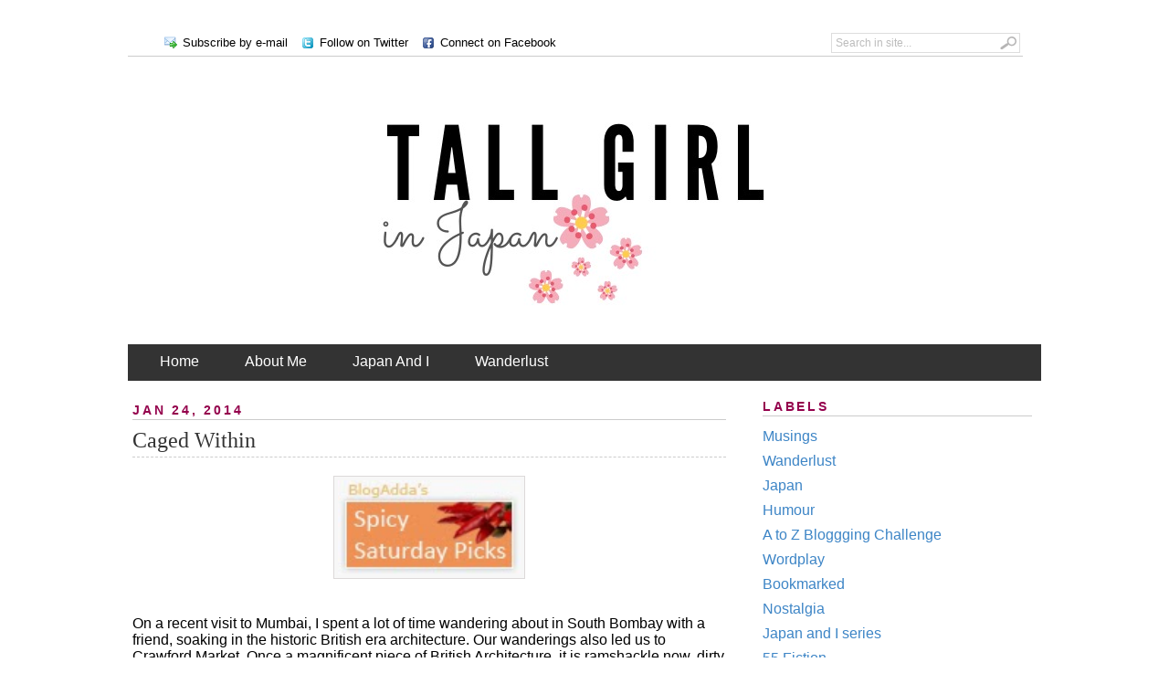

--- FILE ---
content_type: text/html; charset=UTF-8
request_url: http://www.ruchira-shukla.com/2014/01/caged-within.html?showComment=1390659441974
body_size: 35847
content:
<!DOCTYPE html>
<html dir='ltr' xmlns='http://www.w3.org/1999/xhtml' xmlns:b='http://www.google.com/2005/gml/b' xmlns:data='http://www.google.com/2005/gml/data' xmlns:expr='http://www.google.com/2005/gml/expr'>
<head>
<link href='https://www.blogger.com/static/v1/widgets/2944754296-widget_css_bundle.css' rel='stylesheet' type='text/css'/>
<meta content='dHle0oEpSb9GDjbd_6K0G_InKeCxrdVZF8mIxwbaIEk' name='google-site-verification'/>
<title>Caged Within  | Tall Girl in Japan </title>
<meta content='text/html; charset=UTF-8' http-equiv='Content-Type'/>
<meta content='blogger' name='generator'/>
<link href='http://www.ruchira-shukla.com/favicon.ico' rel='icon' type='image/x-icon'/>
<link href='http://www.ruchira-shukla.com/2014/01/caged-within.html' rel='canonical'/>
<link rel="alternate" type="application/atom+xml" title="Tall Girl in Japan  - Atom" href="http://www.ruchira-shukla.com/feeds/posts/default" />
<link rel="alternate" type="application/rss+xml" title="Tall Girl in Japan  - RSS" href="http://www.ruchira-shukla.com/feeds/posts/default?alt=rss" />
<link rel="service.post" type="application/atom+xml" title="Tall Girl in Japan  - Atom" href="https://www.blogger.com/feeds/6168376355457288703/posts/default" />

<link rel="alternate" type="application/atom+xml" title="Tall Girl in Japan  - Atom" href="http://www.ruchira-shukla.com/feeds/3214235755700531351/comments/default" />
<!--Can't find substitution for tag [blog.ieCssRetrofitLinks]-->
<link href='https://blogger.googleusercontent.com/img/b/R29vZ2xl/AVvXsEhyDTCxO-b_a3rvAWx79_6kcYEZaeKApoUV1Y193BLQthjqz0Qje7QPXLs1snzhiQkN_aFjXOSbeZ1H9OQXpL8zS54_BwPpcoKXUtepvq3iQWDn58G4UqAFxaOcDlaMvhdCosoio19nEVU/s1600/spicysaturday+(1).jpg' rel='image_src'/>
<meta content='http://www.ruchira-shukla.com/2014/01/caged-within.html' property='og:url'/>
<meta content='Caged Within ' property='og:title'/>
<meta content='     On a recent visit to Mumbai, I spent a lot of time wandering about in South Bombay with a friend, soaking in the historic British era a...' property='og:description'/>
<meta content='https://blogger.googleusercontent.com/img/b/R29vZ2xl/AVvXsEhyDTCxO-b_a3rvAWx79_6kcYEZaeKApoUV1Y193BLQthjqz0Qje7QPXLs1snzhiQkN_aFjXOSbeZ1H9OQXpL8zS54_BwPpcoKXUtepvq3iQWDn58G4UqAFxaOcDlaMvhdCosoio19nEVU/w1200-h630-p-k-no-nu/spicysaturday+(1).jpg' property='og:image'/>
<meta content='global' name='distribution'/>
<meta content='1 days' name='revisit'/>
<meta content='1 days' name='revisit-after'/>
<meta content='document' name='resource-type'/>
<meta content='all' name='audience'/>
<meta content='general' name='rating'/>
<meta content='all' name='robots'/>
<meta content='index, follow' name='robots'/>
<meta content='Aldenir Araújo' name='author'/>
<meta content='Portugues' name='language'/>
<meta content='Brasil' name='country'/>
<meta content='blogger' name='generator'/>
<meta content='true' name='MSSmartTagsPreventParsing'/>
<meta content='text/html; charset=UTF-8' http-equiv='Content-Type'/>
<meta content='IE=8' http-equiv='X-UA-Compatible'/>
<style type='text/css'>@font-face{font-family:'Cousine';font-style:normal;font-weight:400;font-display:swap;src:url(//fonts.gstatic.com/s/cousine/v29/d6lIkaiiRdih4SpP_SkvzBTu39hchw.woff2)format('woff2');unicode-range:U+0460-052F,U+1C80-1C8A,U+20B4,U+2DE0-2DFF,U+A640-A69F,U+FE2E-FE2F;}@font-face{font-family:'Cousine';font-style:normal;font-weight:400;font-display:swap;src:url(//fonts.gstatic.com/s/cousine/v29/d6lIkaiiRdih4SpP_SAvzBTu39hchw.woff2)format('woff2');unicode-range:U+0301,U+0400-045F,U+0490-0491,U+04B0-04B1,U+2116;}@font-face{font-family:'Cousine';font-style:normal;font-weight:400;font-display:swap;src:url(//fonts.gstatic.com/s/cousine/v29/d6lIkaiiRdih4SpP_SgvzBTu39hchw.woff2)format('woff2');unicode-range:U+1F00-1FFF;}@font-face{font-family:'Cousine';font-style:normal;font-weight:400;font-display:swap;src:url(//fonts.gstatic.com/s/cousine/v29/d6lIkaiiRdih4SpP_ScvzBTu39hchw.woff2)format('woff2');unicode-range:U+0370-0377,U+037A-037F,U+0384-038A,U+038C,U+038E-03A1,U+03A3-03FF;}@font-face{font-family:'Cousine';font-style:normal;font-weight:400;font-display:swap;src:url(//fonts.gstatic.com/s/cousine/v29/d6lIkaiiRdih4SpP_SYvzBTu39hchw.woff2)format('woff2');unicode-range:U+0307-0308,U+0590-05FF,U+200C-2010,U+20AA,U+25CC,U+FB1D-FB4F;}@font-face{font-family:'Cousine';font-style:normal;font-weight:400;font-display:swap;src:url(//fonts.gstatic.com/s/cousine/v29/d6lIkaiiRdih4SpP_SsvzBTu39hchw.woff2)format('woff2');unicode-range:U+0102-0103,U+0110-0111,U+0128-0129,U+0168-0169,U+01A0-01A1,U+01AF-01B0,U+0300-0301,U+0303-0304,U+0308-0309,U+0323,U+0329,U+1EA0-1EF9,U+20AB;}@font-face{font-family:'Cousine';font-style:normal;font-weight:400;font-display:swap;src:url(//fonts.gstatic.com/s/cousine/v29/d6lIkaiiRdih4SpP_SovzBTu39hchw.woff2)format('woff2');unicode-range:U+0100-02BA,U+02BD-02C5,U+02C7-02CC,U+02CE-02D7,U+02DD-02FF,U+0304,U+0308,U+0329,U+1D00-1DBF,U+1E00-1E9F,U+1EF2-1EFF,U+2020,U+20A0-20AB,U+20AD-20C0,U+2113,U+2C60-2C7F,U+A720-A7FF;}@font-face{font-family:'Cousine';font-style:normal;font-weight:400;font-display:swap;src:url(//fonts.gstatic.com/s/cousine/v29/d6lIkaiiRdih4SpP_SQvzBTu39g.woff2)format('woff2');unicode-range:U+0000-00FF,U+0131,U+0152-0153,U+02BB-02BC,U+02C6,U+02DA,U+02DC,U+0304,U+0308,U+0329,U+2000-206F,U+20AC,U+2122,U+2191,U+2193,U+2212,U+2215,U+FEFF,U+FFFD;}@font-face{font-family:'Crushed';font-style:normal;font-weight:400;font-display:swap;src:url(//fonts.gstatic.com/s/crushed/v32/U9Mc6dym6WXImTlFf1AVuaixPzHIug.woff2)format('woff2');unicode-range:U+0100-02BA,U+02BD-02C5,U+02C7-02CC,U+02CE-02D7,U+02DD-02FF,U+0304,U+0308,U+0329,U+1D00-1DBF,U+1E00-1E9F,U+1EF2-1EFF,U+2020,U+20A0-20AB,U+20AD-20C0,U+2113,U+2C60-2C7F,U+A720-A7FF;}@font-face{font-family:'Crushed';font-style:normal;font-weight:400;font-display:swap;src:url(//fonts.gstatic.com/s/crushed/v32/U9Mc6dym6WXImTlFf14VuaixPzE.woff2)format('woff2');unicode-range:U+0000-00FF,U+0131,U+0152-0153,U+02BB-02BC,U+02C6,U+02DA,U+02DC,U+0304,U+0308,U+0329,U+2000-206F,U+20AC,U+2122,U+2191,U+2193,U+2212,U+2215,U+FEFF,U+FFFD;}</style>
<style id='page-skin-1' type='text/css'><!--
/*
-----------------------------------------------
Blogger Template Style
Name    : Simples v2
Author  : O Pregador
Url     : www.opregadorfiel.com.br/
---------------------------------------------
Baseado:     Minima
Date:     26 Feb 2004
Updated by: Blogger Team
----------------------------------------------- */
/* Variable definitions
====================
<Variable name="bgcolor" description="Page Background Color"
type="color" default="#135">
<Variable name="textcolor" description="Text Color"
type="color" default="#ccc">
<Variable name="linkcolor" description="Link Color"
type="color" default="#9bd">
<Variable name="pagetitlecolor" description="Title Color"
type="color" default="#eee">
<Variable name="descriptioncolor" description="Blog Description Color"
type="color" default="#79b">
<Variable name="titlecolor" description="Post Title Color"
type="color" default="#fc6">
<Variable name="bordercolor" description="Border Color"
type="color" default="#468">
<Variable name="sidebarcolor" description="Sidebar Title Color"
type="color" default="#579">
<Variable name="sidebartextcolor" description="Sidebar Text Color"
type="color" default="#ccc">
<Variable name="visitedlinkcolor" description="Visited Link Color"
type="color" default="#a7a">
<Variable name="bodyfont" description="Text Font"
type="font" default="normal normal 100% 'Trebuchet MS',Trebuchet,Verdana,Sans-serif">
<Variable name="headerfont" description="Sidebar Title Font"
type="font"
default="normal bold 78% 'Trebuchet MS',Trebuchet,Arial,Verdana,Sans-serif">
<Variable name="pagetitlefont" description="Blog Title Font"
type="font"
default="normal bold 200% 'Trebuchet MS',Trebuchet,Verdana,Sans-serif">
<Variable name="descriptionfont" description="Blog Description Font"
type="font"
default="normal normal 78% 'Trebuchet MS', Trebuchet, Verdana, Sans-serif">
<Variable name="postfooterfont" description="Post Footer Font"
type="font"
default="normal normal 78% 'Trebuchet MS', Trebuchet, Verdana, Sans-serif">
*/
/* Navbar Frame
----------------------------- */
#navbar-iframe {height:0px;visibility:visible;display:none}
.feed-links {display: none;}
body {
background:#ffffff;
margin:10px;
color:#000000;
font: x-small normal normal 16px 'Trebuchet MS', Trebuchet, sans-serif;
font-size/* */:/**/small;
font-size: /**/small;
text-align: left;
}
a:link {
color:#3d85c6;
text-decoration:none;
}
a:visited {
color:#999999;
text-decoration:none;
}
a:hover {
color:#0b5394;
text-decoration:underline;
}
a img {
border-width:0;
}
/* Masthead Nav*/
#masthead {width:980px;background:#fff;border-top:0px solid #ccc;border-bottom:1px solid #ccc;}
.nav_masthead {font:13px verdana,arial,helvetica,sans-serif;list-style:none;}
.nav_masthead li {float:left;position:relative;}
.nav_masthead li a {color:#000;display:block;padding:6px 15px 7px;}
.nav_masthead li a:hover, .nav_masthead li.current_page_item a, .nav_masthead li.current-cat a, .nav_masthead li.current-menu-item a {color:#29568F;}
/* nav_masthead social links */
.nav_masthead li a.gab_rss{background: #fff url("https://blogger.googleusercontent.com/img/b/R29vZ2xl/AVvXsEgMoHAH5GEsCKsx6cZPNzqBuEjy926dxFr_Jq940KMVo8qQB25FXg1y2xSkRPDncSoYLYL_zNTkvmY6xuUolBBRS2xPTcW672yRmZFqizNOh5R3DVm8fvUFN4vRG57OIJIuDbLLvNF7L2E/s0/1335186546_social_rss_box_orange.png") no-repeat 3px center;padding-left:23px;}
.nav_masthead li a:hover.gab_rss{background: #fff url("https://blogger.googleusercontent.com/img/b/R29vZ2xl/AVvXsEgMoHAH5GEsCKsx6cZPNzqBuEjy926dxFr_Jq940KMVo8qQB25FXg1y2xSkRPDncSoYLYL_zNTkvmY6xuUolBBRS2xPTcW672yRmZFqizNOh5R3DVm8fvUFN4vRG57OIJIuDbLLvNF7L2E/s0/1335186546_social_rss_box_orange.png") no-repeat 3px center;}
.nav_masthead li a.gab_email{background: #fff url("https://blogger.googleusercontent.com/img/b/R29vZ2xl/AVvXsEiV7x6ii6QPRpWoKPbC_SPFIsKUS4l-5-1_yArjJ3f-hhyGdETvVM67_R2aMFACEVHzGz54lDam9gcMkw3g0ZMKF4cKdvsT0tshvuN8XSj4kapp_9IU3_G89FewRGKBt7f0x_l4Xy7Hk5U/s0/1335186711_forward.png") no-repeat left center;padding-left:20px;}
.nav_masthead li a:hover.gab_email{background: #fff url("https://blogger.googleusercontent.com/img/b/R29vZ2xl/AVvXsEiV7x6ii6QPRpWoKPbC_SPFIsKUS4l-5-1_yArjJ3f-hhyGdETvVM67_R2aMFACEVHzGz54lDam9gcMkw3g0ZMKF4cKdvsT0tshvuN8XSj4kapp_9IU3_G89FewRGKBt7f0x_l4Xy7Hk5U/s0/1335186711_forward.png") no-repeat left center;}
.nav_masthead li a.gab_facebook{background: #fff url("https://blogger.googleusercontent.com/img/b/R29vZ2xl/AVvXsEgOSuZwiXNVmjtR5zeruVjra3s9kXEImZ0V6V2CwM1oPpPKOS-cWo_qOQjUCkNT2ipwS7mLj33ZoNRtcnT7iVsjW5SzPExXAcn_39YF1D9ZkmxzLOXQZmlG2tBtI06v2ETif4r0jcQYnnw/s0/1335186633_social_facebook_box_blue.png") no-repeat left center;padding-left:20px;}
.nav_masthead li a:hover.gab_facebook{background: #fff url("https://blogger.googleusercontent.com/img/b/R29vZ2xl/AVvXsEgOSuZwiXNVmjtR5zeruVjra3s9kXEImZ0V6V2CwM1oPpPKOS-cWo_qOQjUCkNT2ipwS7mLj33ZoNRtcnT7iVsjW5SzPExXAcn_39YF1D9ZkmxzLOXQZmlG2tBtI06v2ETif4r0jcQYnnw/s0/1335186633_social_facebook_box_blue.png") no-repeat left center;}
.nav_masthead li a.gab_twitter{background: #fff url("https://blogger.googleusercontent.com/img/b/R29vZ2xl/AVvXsEgirj8FG92nVCraFFhi2huRXZuvD8fobOELo-6OTQ2iHmKR8AkClgRLcwRL98AhSlhxPMHTQlvU8qr98FuOphW0qCoFLRFZ4FkYW4waNbCKrB-KhGHaxIOoINdXCxWmWJsPAxmax5VaGKI/s0/1335186606_social_twitter_box_blue.png") no-repeat left center;padding-left:20px;}
.nav_masthead li a:hover.gab_twitter{background: #fff url("https://blogger.googleusercontent.com/img/b/R29vZ2xl/AVvXsEgirj8FG92nVCraFFhi2huRXZuvD8fobOELo-6OTQ2iHmKR8AkClgRLcwRL98AhSlhxPMHTQlvU8qr98FuOphW0qCoFLRFZ4FkYW4waNbCKrB-KhGHaxIOoINdXCxWmWJsPAxmax5VaGKI/s0/1335186606_social_twitter_box_blue.png") no-repeat left center;}
/*search*/
#search{width:auto;float:right;margin:3px 3px 0 0;height:20px;background:#fff;}
#search form, #search fieldset{float:left;margin:0;padding:0;}
#search fieldset{border:1px solid #ddd;}
#s {float:left;background:#fff;border:0;padding:3px 0 3px 4px;margin:0;color:#bcbcbc;font-size:12px;font-family:Arial, Helvetica, sans-serif;width:180px;}
#searchsubmit {float:left;margin:3px 3px 0 0;}
.entry #s {width:590px;}
.entry #searchform fieldset {padding:7px;margin:0}
/* Header ruch
----------------------------------------------- */
#header-wrapper {
width:980px;
margin: 0px;
}
#header-inner {
background-position: left;
margin-left: auto;
margin-right: auto;
}
#header {
margin: 0 px;
border: 0px solid #cccccc;
text-align: left;
color:#21609b;
}
#header h1 {text-shadow:none 1px 1px #f7f7f7, 2px 2px #666, 3px 3px #666, 4px 4px #666, 5px 5px #666, 6px 6px #b00;
margin:5px 5px 0;
padding:0px 0px 0px;
line-height:1.1em;
text-transform:uppercase;
letter-spacing:.1em;
font: normal bold 60px Crushed;
}
#header a {
color:#21609b;
text-decoration:none;
}
#header a:hover {
color:#666;
}
#header .description {
margin:0 5px 5px;
padding:0 10px 10px;
max-width:900px;
letter-spacing:.2em;
line-height: 1.1em;
font: normal normal 16px Cousine;
color: #444444;
}
#header img {
margin-left: auto;
margin-right: auto;
}
/* Menu Horizontal
--------------------------------------------*/
.menubar{width:100%;height:40px;margin:0 auto;padding:0 auto;background-color:#333; }
.menuhorizontal {width:980px;height:40px;margin:0 auto; padding: 0px;}
.menuhorizontal ul{margin: 0; padding-left:0px;color:#fff;font:bold 14px normal normal 16px 'Trebuchet MS', Trebuchet, sans-serif;}
.menuhorizontal li{display: inline; margin: 0;}
.menuhorizontal li a{float: left;display: block;text-decoration:none;font:bold 14px normal normal 16px 'Trebuchet MS', Trebuchet, sans-serif;padding: 10px 25px 10px 25px;color: #fff}
.menuhorizontal li a:visited{color: #fff;}
.menuhorizontal li a:hover{background:#666;color:#fff;text-decoration:none;}
/* Outer-Wrapper
--------------------------------------------- */
#outer-wrapper {width: 1000px;margin: 0 auto;padding: 10px 0px;text-align: left; font: normal normal 16px 'Trebuchet MS', Trebuchet, sans-serif;background:#fff;}
#sidebar-wrapper {width: 295px;float: right;word-wrap: break-word;  /* fix for long text breaking sidebar float in IE */
overflow: hidden;  /* fix for long non-text content breaking IE sidebar float */}
#main-wrapper {width: 650px;float: left;word-wrap: break-word; /* ruch fix for long text breaking sidebar float in IE */ overflow: hidden; /* fix for long non-text content breaking IE sidebar float */}
#crosscol-wrapper {padding:0 auto;margin:0 auto;}
.crosscol .widget {margin:0 auto;padding:0px 0px 6px 0px;}
/* Headings
----------------------------------------------- */
h2 {border-bottom:1px solid #cccccc;
margin:1.0em 0 .5em;
font:normal bold 14px 'Trebuchet MS', Trebuchet, sans-serif;
line-height: 1.4em;
text-transform:uppercase;
letter-spacing:.2em;
color:#94004c;
}
/* Posts
----------------------------------------------- */
h2.date-header {
margin:1.5em 0 .5em;
}
.post-wrapper {
padding: 2px 5px;
}
.post {text-align:justify;
margin:.5em 0 1.5em;
border-bottom:1px solid #cccccc;
padding-bottom:1.5em;
}
.post h3 {text-shadow: 1px 1px 3px #fff;
margin:.25em 0 15px;border-bottom:1px dashed #cccccc;
padding:1px 0px 4px;
font:normal normal 24px Oswald;
font-weight:normal;
line-height:1.4em;
color:#333;
}
.post h3 a, .post h3 a:visited, .post h3 strong {
display:block;
text-decoration:none;
font:normal normal 24px Oswald;color:#333;
}
.post h3 strong, .post h3 a:hover {
color:#c22400;
}
.post p {
margin:0 0 .75em;
line-height:1.6em;
}
.post-footer {
margin: .75em 0;
color:#94004c;
text-transform:uppercase;
letter-spacing:.1em;
font: normal normal 11px 'Trebuchet MS', Trebuchet, sans-serif;
line-height: 1.4em;
}
.post-share-buttons {float:right;}
.jump-link {float:right;margin-top:5px;margin-right: 10px;}
.jump-link a{color:#3d85c6;font-size:18px;}
.jump-link  a:hover{color:#666;}
.numComments {
float:right;
text-align: center;
padding: 10px 0 0 0;
margin-top : -10px;
font-size: 32px !important;
width: 25px;
height:25px;
color: #fff;
}
.post-body img {padding:4px;overflow: hidden;margin-top:5px;
border:1px solid #dcd9d9;
background:#f7f7f7;}
.post blockquote {
margin:1em 20px;
}
.post blockquote p {
margin:.75em 0;
}
/* Comments ruch
----------------------------------------------- */
.comments {
clear: both;
margin-top: 10px;
margin-bottom: 0px;
line-height: 1em;
}
.comments .comments-content {
font-size: 12px;
margin-bottom: 16px;
font-weight: normal;
text-align:left;
line-height: 1.4em;
}
.comments .comment .comment-actions a {
display: inline-block;
margin: 0;
padding: 1px 6px;
border: 1px solid #444;
color: #fff !important;
text-align: center;
text-shadow: 0 -1px 0 #444;
text-decoration: none;
background: #000;
font: 11px/18px sans-serif;
padding:2px 8px; margin-right:10px;
}
.comments .comment .comment-actions a:hover {
text-decoration: none; background:#5AB1E2; border:1px solid #5AB1E2;
}
.comments .comments-content .comment-thread ol {
list-style-type: none;
padding: 0;
text-align: none;
}
.comments .comments-content .inline-thread {
padding: 0.5em 1em;
}
.comments .comments-content .comment-thread {
margin: 8px 0px;
}
.comments .comments-content .comment-thread:empty {
display: none;
}
.comments .comments-content .comment-replies {
margin-top: 1em;
margin-left: 20px;   font-size:12px; background:#f7f7f7;
}
.comments .comments-content .comment {
margin-bottom:16px;
padding-bottom:8px;
}
.comments .comments-content .comment:first-child {
padding-top:16px;
}
.comments .comments-content .comment:last-child {
border-bottom:0;
padding-bottom:0;
}
.comments .comments-content .comment-body {
position:relative;
}
.comments .comments-content .user {
font-style:normal;
font-weight:bold;
}
.comments .comments-content .user a {
color:#2D5E7B; font-size:14px; font-weight: bold;text-decoration: none;
}
.comments .comments-content .icon.blog-author {
width: 18px;
height: 18px;
display: inline-block;
margin: 0 0 -4px 6px;
}
.comments .comments-content .datetime {
color: #999999;
float: right;
font-size: 11px;
text-decoration: none;
}
.comments .comments-content,
.comments .comments-content .comment-content {
margin:0 0 8px;
}
.comment-header {background-color: #F4F4F4;
border: thin solid #E6E6E6;
margin-bottom: 5px;
padding: 5px;
}
.comments .comments-content .comment-content {
text-align:none;
}
.comments .comments-content .owner-actions {
position:absolute;
right:0;
top:0;
}
.comments .comments-replybox {
border: none;
height: 250px;
width: 100%;
}
.comments .comment-replybox-single {
margin-top: 5px;
margin-left: 48px;
}
.comments .comment-replybox-thread {
margin-top: 5px;
}
.comments .comments-content .loadmore a {
display: block;
padding: 10px 16px;
text-align: center;
}
.comments .thread-toggle {
cursor: pointer;
display: inline-block;
}
.comments .continue {
cursor: pointer;
}
.comments .continue a {
display: inline-block;
margin: 0;
padding: 1px 6px;
border: 1px solid #444;
color: #fff!important;
text-align: center;
text-shadow: 0 -1px 0 #444;
background: #000;
font: 11px/18px sans-serif;
padding:2px 8px; margin-right:10px;
}
.comments .comments-content .loadmore {
cursor: pointer;
max-height: 3em;
margin-top: 3em;
}
.comments .comments-content .loadmore.loaded {
max-height: 0px;
opacity: 0;
overflow: hidden;
}
.comments .thread-chrome.thread-collapsed {
display: none;
}
.comments .thread-toggle {
display: inline-block;
}
.comments .thread-toggle .thread-arrow {
display: inline-block;
height: 6px;
width: 7px;
overflow: visible;
margin: 0.3em;
padding-right: 4px;
}
.comments .thread-expanded .thread-arrow {
background: url("[data-uri] AAAAHCAYAAADEUlfTAAAAG0lEQVR42mNgwAfKy8v/48I4FeA0AacVDFQBAP9wJkE/KhUMAAAAAElFTkSuQmCC") no-repeat scroll 0 0 transparent;
}
.comments .thread-collapsed .thread-arrow {
background: url("[data-uri] AcAAAAHCAYAAADEUlfTAAAAJUlEQVR42mNgAILy8vL/DLgASBKnApgkVgXIkhgKiNKJ005s4gDLbCZBiSxfygAAAAB JRU5ErkJggg==") no-repeat scroll 0 0 transparent;
}
.comments .avatar-image-container {background-image: url("https://blogger.googleusercontent.com/img/b/R29vZ2xl/AVvXsEgr9kYhbvgpMFgLn7vxwqA1-5KXEAHcBKTJVFMHdnEZoNBFGkwQaZteND2GpfHkdi-PW3S8xCGzoocHWRhJY_onwUu1E9ZlP4RNWFe8nikUc6BjRGyD34soVRvASSrfXa6aV1RuV8fEzTs/s0/unled1oww.jpg");background-position: center center;background-repeat: no-repeat;float: left;width: 36px;max-height: 36px;margin: 0;outline: 1px solid #FFFFFF;padding: 3px;vertical-align: middle;overflow: hidden;
border: 1px solid #DDDDDD;}
.comments .avatar-image-container img {
width: 36px;
}
.comments .comment-block {
margin-left: 48px;
position: relative;
}
/* Responsive styles. */
@media screen and (max-device-width: 480px) {
.comments .comments-content .comment-replies {
margin-left: 0;
}
}
.feed-links {
clear: both;
line-height: 2.5em;
}
#blog-pager-newer-link {
float: left;
}
#blog-pager-older-link {
float: right;
}
#blog-pager {
text-align: center;
}
/* Sidebar Content
----------------------------------------------- */
.sidebar-wrapper  {
color: #940b52;
line-height: 1.5em;
}
.sidebar {
padding: 5px 10px;
}
.sidebar ul {
list-style:none;
margin:0 0 0;
padding:0 0 0;
}
.sidebar li {margin:0;padding:3px 0px 0px 0px; text-indent:0px;line-height:1.5em;
}
.sidebar .widget, .main .widget { margin:0 0 25px;
border-bottom:0px dotted #cccccc;
}
.main .Blog {
border-bottom-width: 0;
}
/* Profile
----------------------------------------------- */
.profile-img {width:65px;height:65px;padding:6px;overflow: hidden;margin-top:5px;border:1px solid #eee;
background:#f7f7f7;}
.profile-data {
margin:0;
text-transform:uppercase;
letter-spacing:.1em;
font: normal normal 11px 'Trebuchet MS', Trebuchet, sans-serif;
color: #94004c;
font-weight: bold;
line-height: 1.6em;
}
.profile-datablock {
margin:.5em 0 .5em;
}
.profile-textblock {
margin: 0.5em 0;
line-height: 1.6em;
}
.profile-link {
font: normal normal 11px 'Trebuchet MS', Trebuchet, sans-serif;
text-transform: uppercase;
letter-spacing: .1em;
}
/* Footer
----------------------------------------------- */
#footer {
width: 958px;
clear:both;
margin: 0 auto;
padding-top:15px;
line-height: 1.6em;
text-transform:uppercase;
letter-spacing:.1em;
text-align: center;
}
#credit {text-align:center;background: #000;margin:1.0em 0 .5em; padding:10px; color: #fff;}
.item-thumbnail img {padding:4px;width:45px;height:45px;display:block;background: #f7f7f7;
border: 1px solid #eeeeee;
-moz-box-shadow: 0 0 0 rgba(0, 0, 0, .2);
-webkit-box-shadow: 0 0 0 rgba(0, 0, 0, .2);
box-shadow: 0 0 0 rgba(0, 0, 0, .2);
-moz-border-radius: 0;
-webkit-border-radius: 0;
border-radius: 0;
}
.PopularPosts .item-title a{font: normal bold 36px Yanone Kaffeesatz;font-size:16px;
color: #222222;}
.PopularPosts .item-title a:hover{color:#c22400;text-decoration:none}
.widget-content.popular-posts li{font: normal normal 16px Yanone Kaffeesatz}
.item-snippet {height:2.5em; overflow:hidden}
/* Subscription Email widget
--------------------------------------*/
.sidebar .FollowByEmail .follow-by-email-inner .follow-by-email-address {
border: 1px solid #EEEEEE;
height: 21px;
width: 97%;
}
.sidebar .FollowByEmail .follow-by-email-inner .follow-by-email-submit {
background:#CCCCCC;
color: #666666;
font-family: tahoma;
font-size: 11px;
font-weight: bold;
height: 24px;
width: 70px;
cursor:pointer;
}
.FollowByEmail .follow-by-email-inner input:hover {
color: #FFF !important;
}
.sidebar .FollowByEmail .follow-by-email-inner form{
margin:0;
}
/** Page structure tweaks for layout editor wireframe */
body#layout #header {
margin-left: 0px;
margin-right: 0px;
}
.post-body img {max-width:99% !important;}

--></style>
<!-- JavaScript Resumo do Post -->
<script type='text/javascript'>
var thumbnail_mode = "float" ;
summary_noimg = 650;
summary_img = 650;
img_thumb_height = 130;
img_thumb_width = 165;
</script>
<script type='text/javascript'>
//<![CDATA[
function removeHtmlTag(strx,chop){
if(strx.indexOf("<")!=-1)
{var s = strx.split("<");
for(var i=0;i<s.length;i++){
if(s[i].indexOf(">")!=-1){
s[i] = s[i].substring(s[i].indexOf(">")+1,s[i].length);} }
strx =  s.join(""); }
chop = (chop < strx.length-1) ? chop : strx.length-2;
while(strx.charAt(chop-1)!=' ' && strx.indexOf(' ',chop)!=-1) chop++;
strx = strx.substring(0,chop-1);
return strx+'...'; }
function createSummaryAndThumb(pID){
var div = document.getElementById(pID);
var imgtag = "";
var img = div.getElementsByTagName("img");
var summ = summary_noimg;
if(img.length>=1) {
if(thumbnail_mode == "float") {
imgtag = '<span style="float:left; padding:0px 10px 5px 0px;"><img src="'+img[0].src+'" width="'+img_thumb_width+'px" height="'+img_thumb_height+'px"/></span>';
summ = summary_img;
} else {
imgtag = '<div style="padding:5px" align="center"><img style="max-width:'+img_thumb_width+'px; max-height:'+img_thumb_height+'px;" src="'+img[0].src+'" /></div>';
summ = summary_img;
}}var summary = imgtag + '<div>' + removeHtmlTag(div.innerHTML,summ) + '</div>';
div.innerHTML = summary;}
//]]>
</script>
<!-- JavaScript Resumo do Post - Fim-->
<script src='https://ajax.googleapis.com/ajax/libs/jquery/1.6.1/jquery.min.js' type='text/javascript'></script>
<link href='https://www.blogger.com/dyn-css/authorization.css?targetBlogID=6168376355457288703&amp;zx=4312d01b-92d1-4ab9-9928-89a39ec06d13' media='none' onload='if(media!=&#39;all&#39;)media=&#39;all&#39;' rel='stylesheet'/><noscript><link href='https://www.blogger.com/dyn-css/authorization.css?targetBlogID=6168376355457288703&amp;zx=4312d01b-92d1-4ab9-9928-89a39ec06d13' rel='stylesheet'/></noscript>
<meta name='google-adsense-platform-account' content='ca-host-pub-1556223355139109'/>
<meta name='google-adsense-platform-domain' content='blogspot.com'/>

</head>
<body>
<div id='outer-wrapper'><div id='wrap2'>
<!-- skip links for text browsers -->
<!--span id='skiplinks' style='display:none;'> <a href='#main'>skip to main </a> | <a href='#sidebar1'>skip to left sidebar</a> <a href='#sidebar2'>skip to right sidebar</a> </span-->
<div id='masthead'>
<ul class='nav_masthead dropdown'>
<!--li><a class='gab_rss' expr:href='data:blog.homepageUrl + &quot;feeds/posts/default&quot;' rel='nofollow' title='Subscribe to latest posts in RSS'>RSS for Posts</a></li-->
<li><a class='gab_email' href='http://feeds.feedburner.com/Nirjharini' rel='nofollow' target='_blank' title='Subscribe to latest posts via email'>Subscribe by e-mail</a></li>
<li><a class='gab_twitter' href='https://twitter.com/Ruchira_Shukla' rel='nofollow' target='_blank' title='follow on twitter'>Follow on Twitter</a></li>
<li><a class='gab_facebook' href='https://www.facebook.com/contactruchira' rel='nofollow' target='_blank' title='Connect on facebook'>Connect on Facebook</a></li>
</ul>
<div id='search'>
<form action='#' id='searchform'>
<fieldset>
<input id='s' name='s' onblur='if(this.value==&#39;&#39;)this.value=this.defaultValue;' onfocus='if(this.value==this.defaultValue)this.value=&#39;&#39;;' type='text' value='Search in site...'/>
<input alt='Search in site...' id='searchsubmit' src='https://blogger.googleusercontent.com/img/b/R29vZ2xl/AVvXsEig9bUzqxuJlGRv3zO6QjuAhSXB7EdNgYaYM2q1haoCTN_5Z42G-JKdKZ6cAiB8ESeaKK21CN0IyhV2BX1S-Xiv3lyQozIgve51L2rSRkKZjhB1sv2S313Q_L_gN_9oZWzsGK-fc45sQkU/s0/button_go.gif' type='image'/>
</fieldset>
</form>
</div><!-- /search -->
<div class='clear'></div>
</div>
<!-- start header-wrapper -->
<div id='header-wrapper'>
<div class='header section' id='header'><div class='widget Header' data-version='1' id='Header1'>
<div id='header-inner'>
<a href='http://www.ruchira-shukla.com/' style='display: block'>
<img alt='Tall Girl in Japan ' height='315px; ' id='Header1_headerimg' src='https://blogger.googleusercontent.com/img/b/R29vZ2xl/AVvXsEhpPQr3K0f3U_IMglSfwdycBWg5DvW727bqsVRQ7PQtRWmLX1Qc8IY42DWvyLoqSl9rvqMERkQ5Zs2oezQNH1Sku-Dzh-QF4ymrE9kFa_YKPmXu8qV3e7uHuWlVwDL1W1ecAhwF_sEcV1Y/s1600/Tall+Girl+in+Japan+.jpg' style='display: block' width='560px; '/>
</a>
</div>
</div></div>
</div>
<!-- end header-wrapper -->
<div class='menubar'><div class='menuhorizontal'>
<div class='section' id='pages'><div class='widget PageList' data-version='1' id='PageList1'>
<div class='navi clearfix'>
<ul class='menu'>
<li class='page_item'><a href='http://www.ruchira-shukla.com/'>Home</a></li>
<li class='page_item'><a href='http://www.ruchira-shukla.com/p/about-me.html'>About Me</a></li>
<li class='page_item'><a href='http://www.ruchira-shukla.com/search/label/Japan%20and%20I%20series'>Japan And I </a></li>
<li class='page_item'><a href='http://www.ruchira-shukla.com/search/label/Wanderlust'>Wanderlust</a></li>
</ul>
<div class='clear'></div>
</div>
</div></div>
</div></div>
<!-- start content-wrapper -->
<div id='content-wrapper'>
<!-- start crosscol-wrapper -->
<div id='crosscol-wrapper' style='crosscol'>
<div class='crosscol no-items section' id='crosscol'></div>
</div>
<!-- end crosscol-wrapper -->
<!-- start main-wrapper -->
<div class='post-wrapper' id='main-wrapper'>
<div class='main section' id='main'><div class='widget Blog' data-version='1' id='Blog1'>
<div class='blog-posts hfeed'>
<!--Can't find substitution for tag [adStart]-->
<h2 class='date-header'>Jan 24, 2014</h2>
<div class='post hentry uncustomized-post-template'>
<a name='3214235755700531351'></a>
<h3 class='post-title entry-title'>
<a href='http://www.ruchira-shukla.com/2014/01/caged-within.html'>Caged Within </a>
</h3>
<div class='post-header-line-1'></div>
<div class='post-body entry-content'>
<div dir="ltr" style="text-align: left;" trbidi="on">
<div class="separator" style="clear: both; text-align: center;">
<a href="https://blogger.googleusercontent.com/img/b/R29vZ2xl/AVvXsEhyDTCxO-b_a3rvAWx79_6kcYEZaeKApoUV1Y193BLQthjqz0Qje7QPXLs1snzhiQkN_aFjXOSbeZ1H9OQXpL8zS54_BwPpcoKXUtepvq3iQWDn58G4UqAFxaOcDlaMvhdCosoio19nEVU/s1600/spicysaturday+(1).jpg" imageanchor="1" style="margin-left: 1em; margin-right: 1em;"><img border="0" height="103" src="https://blogger.googleusercontent.com/img/b/R29vZ2xl/AVvXsEhyDTCxO-b_a3rvAWx79_6kcYEZaeKApoUV1Y193BLQthjqz0Qje7QPXLs1snzhiQkN_aFjXOSbeZ1H9OQXpL8zS54_BwPpcoKXUtepvq3iQWDn58G4UqAFxaOcDlaMvhdCosoio19nEVU/s1600/spicysaturday+(1).jpg" width="200" /></a></div>
<span style="font-family: Verdana, sans-serif;"><br /></span>
<span style="font-family: Verdana, sans-serif;"><br /></span>
<span style="font-family: Verdana, sans-serif;">On a recent visit to Mumbai, I spent a lot of time wandering about in South Bombay with a friend, soaking in the historic British era architecture. Our wanderings also led us to Crawford Market. Once a magnificent piece of British Architecture, it is ramshackle now, dirty and unkempt. As we walked through it, we inadvertently found ourselves infront of the pet market. The place was a cacophony of noise with the animals shoved in cages and baskets much too small for them. The worst were the birds, in small cages with hardly any space to even flutter their wings. It was not pleasant to see and we left in a hurry.</span><br />
<div>
<span style="font-family: Verdana, sans-serif;">Later, while having dinner at one of South Bombay&#8217;s famous sea facing Cafes, I still couldn&#8217;t get the caged animals out of my mind. The cages made me remember something I had read once and I asked my friend if she had heard about &#8216;The cages of Falkland Road&#8217;. Falkland road lies in the heart of Kamathipura - the notorious red light district of Mumbai. It is said that in some of the hovels the girls are actually kept in rooms with iron bars on the windows. Just like cages. They are not allowed to venture out on their own and are beaten and abused till they &#8216;break&#8217;. Then they are pushed into prostitution.  </span></div>
<div>
<span style="font-family: Verdana, sans-serif;">We got talking about it I don&#8217;t know how or why we decided that we must go and see if it is true for ourselves. I don&#8217;t know what it was, a morbid curiosity or perhaps we were just trying to prove something to ourselves. At first the idea seemed preposterous, almost ridiculous. But soon we found ourselves out on the road flagging down taxis to take us there.<br /><br />The driver of the first taxi looked us up and down and positively leered at us when we told him where we wanted to go. We stepped back and let the taxi go. Still determined, we stopped the next one, the driver, although curious and surprised, told us that he would take us. We told him we needed him to drive us round and round the area and then drop us back here.  &#8220;Aap log journalist hain&#8221; he asked us, eyeing our backpacks and cameras.  &#8220;Haan haan&#8221; we lied conveniently. <br /><br />We drove through South Bombay, with its glittering high rises where land prices vie with those in Manhattan. It was difficult to imagine that just beyond this shine and glamour lay kamathipura. <br /><br />We turned off into one of the smaller roads and suddenly the mood of the street outside changed drastically. The first thing I noticed were the buildings. There were no high rises here. Just old, shabby buildings. Squatting on either side of the road, dingy, dirty, the paint peeling. The streets became narrower. There were signs of filth and squalor everywhere. We looked out of the window expectantly although we were not really sure what we expected to see.<br /><br />Did we expect a scene out of a Hindi movie? Shops selling gajra and paan and music floating out of the houses?<br /><br />There were infact shops selling paan and cigarettes, also a few small grocery shops and even a small mobile store. And suddenly there were a lot of men on the streets, sauntering down the road, standing grouped near the shops, smoking, talking. A few even peeped into our Taxi. Unconsciously both of us shrank back against the seat.<br /><br />Still everything seemed as it would in any other slum in India. Clothes dried in balconies, children ran about on the streets or peeped out of the windows in the top floors. </span></div>
<div>
<span style="font-family: Verdana, sans-serif;"><br /></span></div>
<div>
<span style="font-family: Verdana, sans-serif;">Then we saw them. The women of Kamathipura.</span></div>
<div>
<span style="font-family: Verdana, sans-serif;"><br /></span></div>
<div>
<span style="font-family: Verdana, sans-serif;">Some stood alone, on street corners, or in front of the houses. Some stood in groups of two or three chatting nonchalantly. It seemed as if they were normal working women out on a normal day. Till we looked at their faces. The faces were caked with makeup. Bright, red lipsticks, eyes thick with mascara. Most were provocatively dressed, bare bosoms and bellies everywhere. Weaving in and out of sight as the lights from the passing traffic picked them out, They looked garish, almost hurting the eye.</span></div>
<div>
<span style="font-family: Verdana, sans-serif;"><br /></span></div>
<div>
<span style="font-family: Verdana, sans-serif;">What hit me the most was the fact that their faces seemed without emotion, almost harsh. Or perhaps the emotions were ruthlessly shoved down and suppressed. May be that is the only way they knew how to survive here.<br /><br />The taxi continued to move slowly through the crowded lanes. <br /><br />And then we turned a corner and perhaps saw what we had come to see.  A few dilapidated buildings, tightly packed together. Almost tottering under the weight of the rooms piled haphazardly on top of each other.<br /><br />In one of the buildings, the rooms on the ground floor had huge windows with bars on them.Women stood inside, looking out. Some sat on stools. We could see some children. Girls who seemed as young as 12-13 years old, made up like grownups, skimpily dressed. Showing themselves off &#8211; when they had nothing to show off still!</span></div>
<div>
<span style="font-family: Verdana, sans-serif;">Out on the road, I saw a young girl talking to a pot- bellied middle aged man almost double her age. She looked ill at ease in a tight black skirt and red sequined top. Her young face ridiculously comic under the heavy make-up. Turning she led him inside a room.<br /><br />There was decadence everywhere. Both within and without.<br /><br />Suddenly we felt ashamed of ourselves, sitting there protected in our taxi, staring at them like they were on display. We had our cameras ready but we couldn&#8217;t bring ourselves to click any pictures. Somehow it seemed indecent to do so. As if by clicking them and putting their pics for the world to see we would be invading their privacy, insulting them further.<br /><br />I felt physically sick. There was a horrible feeling in the pit of my stomach as if someone was twisting my guts. I was horrified by what I saw and yet I couldn&#8217;t take my eyes off the scenes in front of me. It was like looking at a stinking, festering sore &#8211; something which repulsed me, but fascinated me at the same time.<br /><br />Finally we decided to head back. We had not spoken much to each other, my friend and I. This drive had shaken us both more than we were willing to admit. <br /><br />We decided to get off at Marine Drive and walk. There was an unexplainable need to feel the fresh sea breeze on our faces, to look at the wide expanse of the sea stretching seamlessly in front of us and perhaps try to forget what we had just seen &#8230;..</span></div>
</div>
<div style='clear: both;'></div>
</div>
<div class='post-footer'>
<div class='post-footer-line post-footer-line-1'>
<div class='pw_widget pw_size_16'>
<a class='pw_googleplus'></a>
<a class='pw_facebook'></a>
<a class='pw_orkut'></a>
<a class='pw_linkedin'></a>
<a class='pw_digg'></a>
<a class='pw_twitter'></a>
<a class='pw_email'></a>
</div>
<script src='http://i.po.st/static/script/post-widget.js#publisherKey=qeugnso1f5i4ahd60e0k' type='text/javascript'></script>
<span class='post-author vcard'>
</span>
<span class='post-timestamp'>
</span>
<span class='reaction-buttons'>
</span>
<span class='star-ratings'>
</span>
<span class='post-backlinks post-comment-link'>
</span>
<span class='post-icons'>
<span class='item-control blog-admin pid-600022567'>
<a href='https://www.blogger.com/post-edit.g?blogID=6168376355457288703&postID=3214235755700531351&from=pencil' title='Edit Post'>
<img alt='' class='icon-action' height='18' src='http://www.blogger.com/img/icon18_edit_allbkg.gif' width='18'/>
</a>
</span>
</span>
</div>
<div class='post-footer-line post-footer-line-2'>
<span class='post-labels'>
Labels:
<a href='http://www.ruchira-shukla.com/search/label/Wanderlust' rel='tag'>Wanderlust</a>
</span>
</div>
<div class='post-footer-line post-footer-line-3'></div>
</div>
</div>
<div class='comments' id='comments'>
<a name='comments'></a>
<h4>
77
comments:
      
</h4>
<div class='comments-content'>
<script async='async' src='' type='text/javascript'></script>
<script type='text/javascript'>
    (function() {
      var items = null;
      var msgs = null;
      var config = {};

// <![CDATA[
      var cursor = null;
      if (items && items.length > 0) {
        cursor = parseInt(items[items.length - 1].timestamp) + 1;
      }

      var bodyFromEntry = function(entry) {
        if (entry.gd$extendedProperty) {
          for (var k in entry.gd$extendedProperty) {
            if (entry.gd$extendedProperty[k].name == 'blogger.contentRemoved') {
              return '<span class="deleted-comment">' + entry.content.$t + '</span>';
            }
          }
        }
        return entry.content.$t;
      }

      var parse = function(data) {
        cursor = null;
        var comments = [];
        if (data && data.feed && data.feed.entry) {
          for (var i = 0, entry; entry = data.feed.entry[i]; i++) {
            var comment = {};
            // comment ID, parsed out of the original id format
            var id = /blog-(\d+).post-(\d+)/.exec(entry.id.$t);
            comment.id = id ? id[2] : null;
            comment.body = bodyFromEntry(entry);
            comment.timestamp = Date.parse(entry.published.$t) + '';
            if (entry.author && entry.author.constructor === Array) {
              var auth = entry.author[0];
              if (auth) {
                comment.author = {
                  name: (auth.name ? auth.name.$t : undefined),
                  profileUrl: (auth.uri ? auth.uri.$t : undefined),
                  avatarUrl: (auth.gd$image ? auth.gd$image.src : undefined)
                };
              }
            }
            if (entry.link) {
              if (entry.link[2]) {
                comment.link = comment.permalink = entry.link[2].href;
              }
              if (entry.link[3]) {
                var pid = /.*comments\/default\/(\d+)\?.*/.exec(entry.link[3].href);
                if (pid && pid[1]) {
                  comment.parentId = pid[1];
                }
              }
            }
            comment.deleteclass = 'item-control blog-admin';
            if (entry.gd$extendedProperty) {
              for (var k in entry.gd$extendedProperty) {
                if (entry.gd$extendedProperty[k].name == 'blogger.itemClass') {
                  comment.deleteclass += ' ' + entry.gd$extendedProperty[k].value;
                }
              }
            }
            comments.push(comment);
          }
        }
        return comments;
      };

      var paginator = function(callback) {
        if (hasMore()) {
          var url = config.feed + '?alt=json&v=2&orderby=published&reverse=false&max-results=50';
          if (cursor) {
            url += '&published-min=' + new Date(cursor).toISOString();
          }
          window.bloggercomments = function(data) {
            var parsed = parse(data);
            cursor = parsed.length < 50 ? null
                : parseInt(parsed[parsed.length - 1].timestamp) + 1
            callback(parsed);
            window.bloggercomments = null;
          }
          url += '&callback=bloggercomments';
          var script = document.createElement('script');
          script.type = 'text/javascript';
          script.src = url;
          document.getElementsByTagName('head')[0].appendChild(script);
        }
      };
      var hasMore = function() {
        return !!cursor;
      };
      var getMeta = function(key, comment) {
        if ('iswriter' == key) {
          var matches = !!comment.author
              && comment.author.name == config.authorName
              && comment.author.profileUrl == config.authorUrl;
          return matches ? 'true' : '';
        } else if ('deletelink' == key) {
          return config.baseUri + '/delete-comment.g?blogID='
               + config.blogId + '&postID=' + comment.id;
        } else if ('deleteclass' == key) {
          return comment.deleteclass;
        }
        return '';
      };

      var replybox = null;
      var replyUrlParts = null;
      var replyParent = undefined;

      var onReply = function(commentId, domId) {
        if (replybox == null) {
          // lazily cache replybox, and adjust to suit this style:
          replybox = document.getElementById('comment-editor');
          if (replybox != null) {
            replybox.height = '250px';
            replybox.style.display = 'block';
            replyUrlParts = replybox.src.split('#');
          }
        }
        if (replybox && (commentId !== replyParent)) {
          document.getElementById(domId).insertBefore(replybox, null);
          replybox.src = replyUrlParts[0]
              + (commentId ? '&parentID=' + commentId : '')
              + '#' + replyUrlParts[1];
          replyParent = commentId;
        }
      };

      var hash = (window.location.hash || '#').substring(1);
      var startThread, targetComment;
      if (/^comment-form_/.test(hash)) {
        startThread = hash.substring('comment-form_'.length);
      } else if (/^c[0-9]+$/.test(hash)) {
        targetComment = hash.substring(1);
      }

      // Configure commenting API:
      var configJso = {
        'maxDepth': config.maxThreadDepth
      };
      var provider = {
        'id': config.postId,
        'data': items,
        'loadNext': paginator,
        'hasMore': hasMore,
        'getMeta': getMeta,
        'onReply': onReply,
        'rendered': true,
        'initComment': targetComment,
        'initReplyThread': startThread,
        'config': configJso,
        'messages': msgs
      };

      var render = function() {
        if (window.goog && window.goog.comments) {
          var holder = document.getElementById('comment-holder');
          window.goog.comments.render(holder, provider);
        }
      };

      // render now, or queue to render when library loads:
      if (window.goog && window.goog.comments) {
        render();
      } else {
        window.goog = window.goog || {};
        window.goog.comments = window.goog.comments || {};
        window.goog.comments.loadQueue = window.goog.comments.loadQueue || [];
        window.goog.comments.loadQueue.push(render);
      }
    })();
// ]]>
  </script>
<div id='comment-holder'>
<div class="comment-thread toplevel-thread"><ol id="top-ra"><li class="comment" id="c4755217128007680938"><div class="avatar-image-container"><img src="//4.bp.blogspot.com/-ih8JRCfeLCg/TVqgOuxFz0I/AAAAAAAAAZ8/YjJn8o9Txh4/s35/me.jpeg" alt=""/></div><div class="comment-block"><div class="comment-header"><cite class="user"><a href="https://www.blogger.com/profile/01311661584182041901" rel="nofollow">Ritu</a></cite><span class="icon user "></span><span class="datetime secondary-text"><a rel="nofollow" href="http://www.ruchira-shukla.com/2014/01/caged-within.html?showComment=1390553245519#c4755217128007680938">January 24, 2014 at 2:17&#8239;PM</a></span></div><p class="comment-content">Reminds me of the time I went on a tour of G.B. Road.  It is sickening, I agree</p><span class="comment-actions secondary-text"><a class="comment-reply" target="_self" data-comment-id="4755217128007680938">Reply</a><span class="item-control blog-admin blog-admin pid-1535988874"><a target="_self" href="https://www.blogger.com/comment/delete/6168376355457288703/4755217128007680938">Delete</a></span></span></div><div class="comment-replies"><div id="c4755217128007680938-rt" class="comment-thread inline-thread"><span class="thread-toggle thread-expanded"><span class="thread-arrow"></span><span class="thread-count"><a target="_self">Replies</a></span></span><ol id="c4755217128007680938-ra" class="thread-chrome thread-expanded"><div><li class="comment" id="c2323960206966796992"><div class="avatar-image-container"><img src="//www.blogger.com/img/blogger_logo_round_35.png" alt=""/></div><div class="comment-block"><div class="comment-header"><cite class="user"><a href="https://www.blogger.com/profile/14397227521970178132" rel="nofollow">Tall Girl in Japan </a></cite><span class="icon user blog-author"></span><span class="datetime secondary-text"><a rel="nofollow" href="http://www.ruchira-shukla.com/2014/01/caged-within.html?showComment=1390583768420#c2323960206966796992">January 24, 2014 at 10:46&#8239;PM</a></span></div><p class="comment-content">Yes Ritu. Its gut wrenching.</p><span class="comment-actions secondary-text"><span class="item-control blog-admin blog-admin pid-600022567"><a target="_self" href="https://www.blogger.com/comment/delete/6168376355457288703/2323960206966796992">Delete</a></span></span></div><div class="comment-replies"><div id="c2323960206966796992-rt" class="comment-thread inline-thread hidden"><span class="thread-toggle thread-expanded"><span class="thread-arrow"></span><span class="thread-count"><a target="_self">Replies</a></span></span><ol id="c2323960206966796992-ra" class="thread-chrome thread-expanded"><div></div><div id="c2323960206966796992-continue" class="continue"><a class="comment-reply" target="_self" data-comment-id="2323960206966796992">Reply</a></div></ol></div></div><div class="comment-replybox-single" id="c2323960206966796992-ce"></div></li></div><div id="c4755217128007680938-continue" class="continue"><a class="comment-reply" target="_self" data-comment-id="4755217128007680938">Reply</a></div></ol></div></div><div class="comment-replybox-single" id="c4755217128007680938-ce"></div></li><li class="comment" id="c168127372187742715"><div class="avatar-image-container"><img src="//www.blogger.com/img/blogger_logo_round_35.png" alt=""/></div><div class="comment-block"><div class="comment-header"><cite class="user"><a href="https://www.blogger.com/profile/07447144019185253116" rel="nofollow">C Suresh</a></cite><span class="icon user "></span><span class="datetime secondary-text"><a rel="nofollow" href="http://www.ruchira-shukla.com/2014/01/caged-within.html?showComment=1390553391095#c168127372187742715">January 24, 2014 at 2:19&#8239;PM</a></span></div><p class="comment-content">Some things that we humans do defile the soul to even look on - that feeling of guilt about being an involuntary participant only because we do not actively fight against it.</p><span class="comment-actions secondary-text"><a class="comment-reply" target="_self" data-comment-id="168127372187742715">Reply</a><span class="item-control blog-admin blog-admin pid-704989075"><a target="_self" href="https://www.blogger.com/comment/delete/6168376355457288703/168127372187742715">Delete</a></span></span></div><div class="comment-replies"><div id="c168127372187742715-rt" class="comment-thread inline-thread"><span class="thread-toggle thread-expanded"><span class="thread-arrow"></span><span class="thread-count"><a target="_self">Replies</a></span></span><ol id="c168127372187742715-ra" class="thread-chrome thread-expanded"><div><li class="comment" id="c8075483386294834496"><div class="avatar-image-container"><img src="//www.blogger.com/img/blogger_logo_round_35.png" alt=""/></div><div class="comment-block"><div class="comment-header"><cite class="user"><a href="https://www.blogger.com/profile/14397227521970178132" rel="nofollow">Tall Girl in Japan </a></cite><span class="icon user blog-author"></span><span class="datetime secondary-text"><a rel="nofollow" href="http://www.ruchira-shukla.com/2014/01/caged-within.html?showComment=1390656311002#c8075483386294834496">January 25, 2014 at 6:55&#8239;PM</a></span></div><p class="comment-content">It does defile the soul Suresh and yes we do need to fight actively against it. </p><span class="comment-actions secondary-text"><span class="item-control blog-admin blog-admin pid-600022567"><a target="_self" href="https://www.blogger.com/comment/delete/6168376355457288703/8075483386294834496">Delete</a></span></span></div><div class="comment-replies"><div id="c8075483386294834496-rt" class="comment-thread inline-thread hidden"><span class="thread-toggle thread-expanded"><span class="thread-arrow"></span><span class="thread-count"><a target="_self">Replies</a></span></span><ol id="c8075483386294834496-ra" class="thread-chrome thread-expanded"><div></div><div id="c8075483386294834496-continue" class="continue"><a class="comment-reply" target="_self" data-comment-id="8075483386294834496">Reply</a></div></ol></div></div><div class="comment-replybox-single" id="c8075483386294834496-ce"></div></li></div><div id="c168127372187742715-continue" class="continue"><a class="comment-reply" target="_self" data-comment-id="168127372187742715">Reply</a></div></ol></div></div><div class="comment-replybox-single" id="c168127372187742715-ce"></div></li><li class="comment" id="c8569422621659536663"><div class="avatar-image-container"><img src="//www.blogger.com/img/blogger_logo_round_35.png" alt=""/></div><div class="comment-block"><div class="comment-header"><cite class="user"><a href="https://www.blogger.com/profile/02275266551382931603" rel="nofollow">Rachna</a></cite><span class="icon user "></span><span class="datetime secondary-text"><a rel="nofollow" href="http://www.ruchira-shukla.com/2014/01/caged-within.html?showComment=1390553721173#c8569422621659536663">January 24, 2014 at 2:25&#8239;PM</a></span></div><p class="comment-content">I remember the first time I passed through that area. I must have been in school and there was a large wholesale market that my mother used to frequent. Sometimes I accompanied her. And in those days, we took the local buses. On one such ride, I remember the route went through Kamathipura. I had no idea about red light district or prostitution but yes the change of scene hit me. I remember many men in the bus gravitating to the left side to get a better view and I remember shrinking next to my mother who looked straight ahead. There seemed something very strange about those women and the entire atmosphere felt very uncomfortable. But I did not ask my mother. I sensed her discomfort too. That was it. I never remember to have passed that part of town again. I can empathize with how you felt. You just brought back some very uneasy memories. Like you pointed out, glitzy streets hide murky secrets and places that we all want to wipe away from our consciousness.</p><span class="comment-actions secondary-text"><a class="comment-reply" target="_self" data-comment-id="8569422621659536663">Reply</a><span class="item-control blog-admin blog-admin pid-12691792"><a target="_self" href="https://www.blogger.com/comment/delete/6168376355457288703/8569422621659536663">Delete</a></span></span></div><div class="comment-replies"><div id="c8569422621659536663-rt" class="comment-thread inline-thread"><span class="thread-toggle thread-expanded"><span class="thread-arrow"></span><span class="thread-count"><a target="_self">Replies</a></span></span><ol id="c8569422621659536663-ra" class="thread-chrome thread-expanded"><div><li class="comment" id="c6290738036862764990"><div class="avatar-image-container"><img src="//www.blogger.com/img/blogger_logo_round_35.png" alt=""/></div><div class="comment-block"><div class="comment-header"><cite class="user"><a href="https://www.blogger.com/profile/14397227521970178132" rel="nofollow">Tall Girl in Japan </a></cite><span class="icon user blog-author"></span><span class="datetime secondary-text"><a rel="nofollow" href="http://www.ruchira-shukla.com/2014/01/caged-within.html?showComment=1390656407985#c6290738036862764990">January 25, 2014 at 6:56&#8239;PM</a></span></div><p class="comment-content">Very well said Rachna. We do want to wipe away such memories from our consciousness. It makes us very uneasy when come face to face with this reality. </p><span class="comment-actions secondary-text"><span class="item-control blog-admin blog-admin pid-600022567"><a target="_self" href="https://www.blogger.com/comment/delete/6168376355457288703/6290738036862764990">Delete</a></span></span></div><div class="comment-replies"><div id="c6290738036862764990-rt" class="comment-thread inline-thread hidden"><span class="thread-toggle thread-expanded"><span class="thread-arrow"></span><span class="thread-count"><a target="_self">Replies</a></span></span><ol id="c6290738036862764990-ra" class="thread-chrome thread-expanded"><div></div><div id="c6290738036862764990-continue" class="continue"><a class="comment-reply" target="_self" data-comment-id="6290738036862764990">Reply</a></div></ol></div></div><div class="comment-replybox-single" id="c6290738036862764990-ce"></div></li></div><div id="c8569422621659536663-continue" class="continue"><a class="comment-reply" target="_self" data-comment-id="8569422621659536663">Reply</a></div></ol></div></div><div class="comment-replybox-single" id="c8569422621659536663-ce"></div></li><li class="comment" id="c1185563314318781394"><div class="avatar-image-container"><img src="//blogger.googleusercontent.com/img/b/R29vZ2xl/AVvXsEhuEAK-kwWfu52eHDCeQHqUOLLhqx9QczyUqffP-QU28ntK-dH89RSVm26d8kzHHdhuw7txPg67OVqo1oYHH8SFK-wAa-uNNrrOsrlC_KY-9_UYzGi8cGITfGJclc-NeQ/s45-c/2012-11-14+09.54.16.jpg" alt=""/></div><div class="comment-block"><div class="comment-header"><cite class="user"><a href="https://www.blogger.com/profile/17585327291812330305" rel="nofollow">My Unfinished Life</a></cite><span class="icon user "></span><span class="datetime secondary-text"><a rel="nofollow" href="http://www.ruchira-shukla.com/2014/01/caged-within.html?showComment=1390553835355#c1185563314318781394">January 24, 2014 at 2:27&#8239;PM</a></span></div><p class="comment-content">so vividly written.....the thought process, the experience and the feelings....you have gone into the dark corner of human nature,seen it, experienced it and expressed it beautifully!!<br><br><br>http://www.myunfinishedlife.com</p><span class="comment-actions secondary-text"><a class="comment-reply" target="_self" data-comment-id="1185563314318781394">Reply</a><span class="item-control blog-admin blog-admin pid-1327978495"><a target="_self" href="https://www.blogger.com/comment/delete/6168376355457288703/1185563314318781394">Delete</a></span></span></div><div class="comment-replies"><div id="c1185563314318781394-rt" class="comment-thread inline-thread"><span class="thread-toggle thread-expanded"><span class="thread-arrow"></span><span class="thread-count"><a target="_self">Replies</a></span></span><ol id="c1185563314318781394-ra" class="thread-chrome thread-expanded"><div><li class="comment" id="c1455596604415284125"><div class="avatar-image-container"><img src="//www.blogger.com/img/blogger_logo_round_35.png" alt=""/></div><div class="comment-block"><div class="comment-header"><cite class="user"><a href="https://www.blogger.com/profile/14397227521970178132" rel="nofollow">Tall Girl in Japan </a></cite><span class="icon user blog-author"></span><span class="datetime secondary-text"><a rel="nofollow" href="http://www.ruchira-shukla.com/2014/01/caged-within.html?showComment=1390656496224#c1455596604415284125">January 25, 2014 at 6:58&#8239;PM</a></span></div><p class="comment-content">Thanks Sushmita. It was a very unsettling experience and I have simply penned down what I felt. </p><span class="comment-actions secondary-text"><span class="item-control blog-admin blog-admin pid-600022567"><a target="_self" href="https://www.blogger.com/comment/delete/6168376355457288703/1455596604415284125">Delete</a></span></span></div><div class="comment-replies"><div id="c1455596604415284125-rt" class="comment-thread inline-thread hidden"><span class="thread-toggle thread-expanded"><span class="thread-arrow"></span><span class="thread-count"><a target="_self">Replies</a></span></span><ol id="c1455596604415284125-ra" class="thread-chrome thread-expanded"><div></div><div id="c1455596604415284125-continue" class="continue"><a class="comment-reply" target="_self" data-comment-id="1455596604415284125">Reply</a></div></ol></div></div><div class="comment-replybox-single" id="c1455596604415284125-ce"></div></li></div><div id="c1185563314318781394-continue" class="continue"><a class="comment-reply" target="_self" data-comment-id="1185563314318781394">Reply</a></div></ol></div></div><div class="comment-replybox-single" id="c1185563314318781394-ce"></div></li><li class="comment" id="c2432646550774465174"><div class="avatar-image-container"><img src="//www.blogger.com/img/blogger_logo_round_35.png" alt=""/></div><div class="comment-block"><div class="comment-header"><cite class="user"><a href="https://www.blogger.com/profile/13127774513800413908" rel="nofollow">Sakshi</a></cite><span class="icon user "></span><span class="datetime secondary-text"><a rel="nofollow" href="http://www.ruchira-shukla.com/2014/01/caged-within.html?showComment=1390557858360#c2432646550774465174">January 24, 2014 at 3:34&#8239;PM</a></span></div><p class="comment-content">I guiltily enjoyed the visual imagery the post threw at me. Markets, birds, streets, make-up, bars, children, stools, red sequinned tops. I did, because you created the scene for me so well. But what I want to mention is how the post made me &#39;feel&#39; - for the women, the birds, and you in that taxi. No, I did not feel guilty for living a different existence from the ones with stone cold eyes, but I felt a connect with all three. Maybe because I am a woman too. My goosebumps are yet to subside. <br>May I say how brilliantly you touched me with this post?  </p><span class="comment-actions secondary-text"><a class="comment-reply" target="_self" data-comment-id="2432646550774465174">Reply</a><span class="item-control blog-admin blog-admin pid-241598771"><a target="_self" href="https://www.blogger.com/comment/delete/6168376355457288703/2432646550774465174">Delete</a></span></span></div><div class="comment-replies"><div id="c2432646550774465174-rt" class="comment-thread inline-thread"><span class="thread-toggle thread-expanded"><span class="thread-arrow"></span><span class="thread-count"><a target="_self">Replies</a></span></span><ol id="c2432646550774465174-ra" class="thread-chrome thread-expanded"><div><li class="comment" id="c2020606012299376189"><div class="avatar-image-container"><img src="//www.blogger.com/img/blogger_logo_round_35.png" alt=""/></div><div class="comment-block"><div class="comment-header"><cite class="user"><a href="https://www.blogger.com/profile/14397227521970178132" rel="nofollow">Tall Girl in Japan </a></cite><span class="icon user blog-author"></span><span class="datetime secondary-text"><a rel="nofollow" href="http://www.ruchira-shukla.com/2014/01/caged-within.html?showComment=1390656987903#c2020606012299376189">January 25, 2014 at 7:06&#8239;PM</a></span></div><p class="comment-content">Thank you. It was a very intense experience - and a very disturbing one. Glad you liked it ! </p><span class="comment-actions secondary-text"><span class="item-control blog-admin blog-admin pid-600022567"><a target="_self" href="https://www.blogger.com/comment/delete/6168376355457288703/2020606012299376189">Delete</a></span></span></div><div class="comment-replies"><div id="c2020606012299376189-rt" class="comment-thread inline-thread hidden"><span class="thread-toggle thread-expanded"><span class="thread-arrow"></span><span class="thread-count"><a target="_self">Replies</a></span></span><ol id="c2020606012299376189-ra" class="thread-chrome thread-expanded"><div></div><div id="c2020606012299376189-continue" class="continue"><a class="comment-reply" target="_self" data-comment-id="2020606012299376189">Reply</a></div></ol></div></div><div class="comment-replybox-single" id="c2020606012299376189-ce"></div></li></div><div id="c2432646550774465174-continue" class="continue"><a class="comment-reply" target="_self" data-comment-id="2432646550774465174">Reply</a></div></ol></div></div><div class="comment-replybox-single" id="c2432646550774465174-ce"></div></li><li class="comment" id="c2084644994847460360"><div class="avatar-image-container"><img src="//resources.blogblog.com/img/blank.gif" alt=""/></div><div class="comment-block"><div class="comment-header"><cite class="user">Anonymous</cite><span class="icon user "></span><span class="datetime secondary-text"><a rel="nofollow" href="http://www.ruchira-shukla.com/2014/01/caged-within.html?showComment=1390559908465#c2084644994847460360">January 24, 2014 at 4:08&#8239;PM</a></span></div><p class="comment-content">This was quite some post, I really have to admire the way you helped me visualize the entire scene before me with these words of yours. And just like Suresh mentioned in his comments, a large part of me felt extremely helpless at the fact that despite all the advances our country makes, there are issues like these which go largely unnoticed by everybody concerned. </p><span class="comment-actions secondary-text"><a class="comment-reply" target="_self" data-comment-id="2084644994847460360">Reply</a><span class="item-control blog-admin blog-admin pid-63279518"><a target="_self" href="https://www.blogger.com/comment/delete/6168376355457288703/2084644994847460360">Delete</a></span></span></div><div class="comment-replies"><div id="c2084644994847460360-rt" class="comment-thread inline-thread"><span class="thread-toggle thread-expanded"><span class="thread-arrow"></span><span class="thread-count"><a target="_self">Replies</a></span></span><ol id="c2084644994847460360-ra" class="thread-chrome thread-expanded"><div><li class="comment" id="c1354259464369641667"><div class="avatar-image-container"><img src="//www.blogger.com/img/blogger_logo_round_35.png" alt=""/></div><div class="comment-block"><div class="comment-header"><cite class="user"><a href="https://www.blogger.com/profile/14397227521970178132" rel="nofollow">Tall Girl in Japan </a></cite><span class="icon user blog-author"></span><span class="datetime secondary-text"><a rel="nofollow" href="http://www.ruchira-shukla.com/2014/01/caged-within.html?showComment=1390657091916#c1354259464369641667">January 25, 2014 at 7:08&#8239;PM</a></span></div><p class="comment-content">Thank you Mahabore.  The experience was disturbing not only because of what i saw but also because I felt very helpless about it. </p><span class="comment-actions secondary-text"><span class="item-control blog-admin blog-admin pid-600022567"><a target="_self" href="https://www.blogger.com/comment/delete/6168376355457288703/1354259464369641667">Delete</a></span></span></div><div class="comment-replies"><div id="c1354259464369641667-rt" class="comment-thread inline-thread hidden"><span class="thread-toggle thread-expanded"><span class="thread-arrow"></span><span class="thread-count"><a target="_self">Replies</a></span></span><ol id="c1354259464369641667-ra" class="thread-chrome thread-expanded"><div></div><div id="c1354259464369641667-continue" class="continue"><a class="comment-reply" target="_self" data-comment-id="1354259464369641667">Reply</a></div></ol></div></div><div class="comment-replybox-single" id="c1354259464369641667-ce"></div></li></div><div id="c2084644994847460360-continue" class="continue"><a class="comment-reply" target="_self" data-comment-id="2084644994847460360">Reply</a></div></ol></div></div><div class="comment-replybox-single" id="c2084644994847460360-ce"></div></li><li class="comment" id="c5528379939367696250"><div class="avatar-image-container"><img src="//2.bp.blogspot.com/-kE9SQ-ffeqU/T6OsizCBTFI/AAAAAAAAAMc/m4RvaoqZy_s/s35/Kurta.jpg" alt=""/></div><div class="comment-block"><div class="comment-header"><cite class="user"><a href="https://www.blogger.com/profile/03218141712437311308" rel="nofollow">Rickie</a></cite><span class="icon user "></span><span class="datetime secondary-text"><a rel="nofollow" href="http://www.ruchira-shukla.com/2014/01/caged-within.html?showComment=1390561171652#c5528379939367696250">January 24, 2014 at 4:29&#8239;PM</a></span></div><p class="comment-content">What an expressive post, Ruchira. It doesn&#39;t matter that you felt unable to take pictures, your writing painted the sights and smells of the place very vividly. And, perhaps even more than the sights and smells, I could actually see the anguish in your mind.<br><br>I have nothing to add to the millions of sentiments people like you and I have already shared about the moral decadance of our society. <br><br>This was a great post. <br> </p><span class="comment-actions secondary-text"><a class="comment-reply" target="_self" data-comment-id="5528379939367696250">Reply</a><span class="item-control blog-admin blog-admin pid-1866464035"><a target="_self" href="https://www.blogger.com/comment/delete/6168376355457288703/5528379939367696250">Delete</a></span></span></div><div class="comment-replies"><div id="c5528379939367696250-rt" class="comment-thread inline-thread"><span class="thread-toggle thread-expanded"><span class="thread-arrow"></span><span class="thread-count"><a target="_self">Replies</a></span></span><ol id="c5528379939367696250-ra" class="thread-chrome thread-expanded"><div><li class="comment" id="c501433284671924468"><div class="avatar-image-container"><img src="//www.blogger.com/img/blogger_logo_round_35.png" alt=""/></div><div class="comment-block"><div class="comment-header"><cite class="user"><a href="https://www.blogger.com/profile/14397227521970178132" rel="nofollow">Tall Girl in Japan </a></cite><span class="icon user blog-author"></span><span class="datetime secondary-text"><a rel="nofollow" href="http://www.ruchira-shukla.com/2014/01/caged-within.html?showComment=1390657230642#c501433284671924468">January 25, 2014 at 7:10&#8239;PM</a></span></div><p class="comment-content">Thank you Rickie. Thank you !</p><span class="comment-actions secondary-text"><span class="item-control blog-admin blog-admin pid-600022567"><a target="_self" href="https://www.blogger.com/comment/delete/6168376355457288703/501433284671924468">Delete</a></span></span></div><div class="comment-replies"><div id="c501433284671924468-rt" class="comment-thread inline-thread hidden"><span class="thread-toggle thread-expanded"><span class="thread-arrow"></span><span class="thread-count"><a target="_self">Replies</a></span></span><ol id="c501433284671924468-ra" class="thread-chrome thread-expanded"><div></div><div id="c501433284671924468-continue" class="continue"><a class="comment-reply" target="_self" data-comment-id="501433284671924468">Reply</a></div></ol></div></div><div class="comment-replybox-single" id="c501433284671924468-ce"></div></li></div><div id="c5528379939367696250-continue" class="continue"><a class="comment-reply" target="_self" data-comment-id="5528379939367696250">Reply</a></div></ol></div></div><div class="comment-replybox-single" id="c5528379939367696250-ce"></div></li><li class="comment" id="c8707244006470255887"><div class="avatar-image-container"><img src="//www.blogger.com/img/blogger_logo_round_35.png" alt=""/></div><div class="comment-block"><div class="comment-header"><cite class="user"><a href="https://www.blogger.com/profile/12050387590729571321" rel="nofollow">Alka Gurha</a></cite><span class="icon user "></span><span class="datetime secondary-text"><a rel="nofollow" href="http://www.ruchira-shukla.com/2014/01/caged-within.html?showComment=1390562762080#c8707244006470255887">January 24, 2014 at 4:56&#8239;PM</a></span></div><p class="comment-content">You almost created a picture, frame by frame. The honesty of thought comes through and touches the reader. I have never witnessed anything like this but I can understand why you felt,the way you did. An unfortunate reality. </p><span class="comment-actions secondary-text"><a class="comment-reply" target="_self" data-comment-id="8707244006470255887">Reply</a><span class="item-control blog-admin blog-admin pid-613070939"><a target="_self" href="https://www.blogger.com/comment/delete/6168376355457288703/8707244006470255887">Delete</a></span></span></div><div class="comment-replies"><div id="c8707244006470255887-rt" class="comment-thread inline-thread"><span class="thread-toggle thread-expanded"><span class="thread-arrow"></span><span class="thread-count"><a target="_self">Replies</a></span></span><ol id="c8707244006470255887-ra" class="thread-chrome thread-expanded"><div><li class="comment" id="c1925160622691483812"><div class="avatar-image-container"><img src="//www.blogger.com/img/blogger_logo_round_35.png" alt=""/></div><div class="comment-block"><div class="comment-header"><cite class="user"><a href="https://www.blogger.com/profile/14397227521970178132" rel="nofollow">Tall Girl in Japan </a></cite><span class="icon user blog-author"></span><span class="datetime secondary-text"><a rel="nofollow" href="http://www.ruchira-shukla.com/2014/01/caged-within.html?showComment=1390657353427#c1925160622691483812">January 25, 2014 at 7:12&#8239;PM</a></span></div><p class="comment-content">Thank you Alka. Yes, a very unfortunate reality. Leaves you extremely disturbed but also helpless. </p><span class="comment-actions secondary-text"><span class="item-control blog-admin blog-admin pid-600022567"><a target="_self" href="https://www.blogger.com/comment/delete/6168376355457288703/1925160622691483812">Delete</a></span></span></div><div class="comment-replies"><div id="c1925160622691483812-rt" class="comment-thread inline-thread hidden"><span class="thread-toggle thread-expanded"><span class="thread-arrow"></span><span class="thread-count"><a target="_self">Replies</a></span></span><ol id="c1925160622691483812-ra" class="thread-chrome thread-expanded"><div></div><div id="c1925160622691483812-continue" class="continue"><a class="comment-reply" target="_self" data-comment-id="1925160622691483812">Reply</a></div></ol></div></div><div class="comment-replybox-single" id="c1925160622691483812-ce"></div></li></div><div id="c8707244006470255887-continue" class="continue"><a class="comment-reply" target="_self" data-comment-id="8707244006470255887">Reply</a></div></ol></div></div><div class="comment-replybox-single" id="c8707244006470255887-ce"></div></li><li class="comment" id="c8437446294650631798"><div class="avatar-image-container"><img src="//blogger.googleusercontent.com/img/b/R29vZ2xl/AVvXsEhZYPWrG6E5sqAIfO3CGx7kzS8qptiuxgtvYFabDZQx3VEfDXQQfKL4IT1t4YCXYN8rDFxcMVAoz0BOXm-5NE8Wohqat_qzpGGrjK8J7ltBTQ4RVsMxpprKyp6FIhk0a00/s45-c/hand.jpg.jpg" alt=""/></div><div class="comment-block"><div class="comment-header"><cite class="user"><a href="https://www.blogger.com/profile/00864855488441029322" rel="nofollow">wanderlust</a></cite><span class="icon user "></span><span class="datetime secondary-text"><a rel="nofollow" href="http://www.ruchira-shukla.com/2014/01/caged-within.html?showComment=1390563413780#c8437446294650631798">January 24, 2014 at 5:06&#8239;PM</a></span></div><p class="comment-content">Truly lost for words. Reminded me of what Deepti Naval had written about her own experience in &#39;The Mad Tibetan....&#39;</p><span class="comment-actions secondary-text"><a class="comment-reply" target="_self" data-comment-id="8437446294650631798">Reply</a><span class="item-control blog-admin blog-admin pid-1763206891"><a target="_self" href="https://www.blogger.com/comment/delete/6168376355457288703/8437446294650631798">Delete</a></span></span></div><div class="comment-replies"><div id="c8437446294650631798-rt" class="comment-thread inline-thread"><span class="thread-toggle thread-expanded"><span class="thread-arrow"></span><span class="thread-count"><a target="_self">Replies</a></span></span><ol id="c8437446294650631798-ra" class="thread-chrome thread-expanded"><div><li class="comment" id="c3260327399390170720"><div class="avatar-image-container"><img src="//www.blogger.com/img/blogger_logo_round_35.png" alt=""/></div><div class="comment-block"><div class="comment-header"><cite class="user"><a href="https://www.blogger.com/profile/14397227521970178132" rel="nofollow">Tall Girl in Japan </a></cite><span class="icon user blog-author"></span><span class="datetime secondary-text"><a rel="nofollow" href="http://www.ruchira-shukla.com/2014/01/caged-within.html?showComment=1390657413296#c3260327399390170720">January 25, 2014 at 7:13&#8239;PM</a></span></div><p class="comment-content">Thank you. Glad you liked it. I have read the story and I think she also mentions the cages in her story. </p><span class="comment-actions secondary-text"><span class="item-control blog-admin blog-admin pid-600022567"><a target="_self" href="https://www.blogger.com/comment/delete/6168376355457288703/3260327399390170720">Delete</a></span></span></div><div class="comment-replies"><div id="c3260327399390170720-rt" class="comment-thread inline-thread hidden"><span class="thread-toggle thread-expanded"><span class="thread-arrow"></span><span class="thread-count"><a target="_self">Replies</a></span></span><ol id="c3260327399390170720-ra" class="thread-chrome thread-expanded"><div></div><div id="c3260327399390170720-continue" class="continue"><a class="comment-reply" target="_self" data-comment-id="3260327399390170720">Reply</a></div></ol></div></div><div class="comment-replybox-single" id="c3260327399390170720-ce"></div></li></div><div id="c8437446294650631798-continue" class="continue"><a class="comment-reply" target="_self" data-comment-id="8437446294650631798">Reply</a></div></ol></div></div><div class="comment-replybox-single" id="c8437446294650631798-ce"></div></li><li class="comment" id="c5012592780404758420"><div class="avatar-image-container"><img src="//www.blogger.com/img/blogger_logo_round_35.png" alt=""/></div><div class="comment-block"><div class="comment-header"><cite class="user"><a href="https://www.blogger.com/profile/15674801895128355301" rel="nofollow">Unknown</a></cite><span class="icon user "></span><span class="datetime secondary-text"><a rel="nofollow" href="http://www.ruchira-shukla.com/2014/01/caged-within.html?showComment=1390565576010#c5012592780404758420">January 24, 2014 at 5:42&#8239;PM</a></span></div><p class="comment-content">Yes, that was quite an evening I must admit. One of my most intense days in the city and the only thing I am glad about is that you were there with me. Both the caged animals and the women moved me deeply and there is nothing I can write that can convey the storm that was going on in my mind.<br>My mom in law who grew up in a Parsi area near Kamathipura told me how it was initially being a place where only British soldiers would come to seek out Anglo sex workers. Back then it used to be called &#39;safed (white) gali&#39;. Apparently the term red light originated because red bulbs were lit outside &#39;busy&#39; rooms in the brothel. <br>I do wonder though that are so called &#39;normal and decent&#39; people any different than the caged women. Aren&#39;t most of us prostituting our souls, caged up in office cubicles we hate going to or empty, abusive marriages, just because we need to survive?</p><span class="comment-actions secondary-text"><a class="comment-reply" target="_self" data-comment-id="5012592780404758420">Reply</a><span class="item-control blog-admin blog-admin pid-1644197375"><a target="_self" href="https://www.blogger.com/comment/delete/6168376355457288703/5012592780404758420">Delete</a></span></span></div><div class="comment-replies"><div id="c5012592780404758420-rt" class="comment-thread inline-thread"><span class="thread-toggle thread-expanded"><span class="thread-arrow"></span><span class="thread-count"><a target="_self">Replies</a></span></span><ol id="c5012592780404758420-ra" class="thread-chrome thread-expanded"><div><li class="comment" id="c3616776759969570983"><div class="avatar-image-container"><img src="//www.blogger.com/img/blogger_logo_round_35.png" alt=""/></div><div class="comment-block"><div class="comment-header"><cite class="user"><a href="https://www.blogger.com/profile/14397227521970178132" rel="nofollow">Tall Girl in Japan </a></cite><span class="icon user blog-author"></span><span class="datetime secondary-text"><a rel="nofollow" href="http://www.ruchira-shukla.com/2014/01/caged-within.html?showComment=1390657686808#c3616776759969570983">January 25, 2014 at 7:18&#8239;PM</a></span></div><p class="comment-content">Piya, yes that was quite an evening and I am glad you were with me. There are different sort of cages Piya, some are mental, some physical. I think mental cages give us as much anguish as the physical ones .. If not more. </p><span class="comment-actions secondary-text"><span class="item-control blog-admin blog-admin pid-600022567"><a target="_self" href="https://www.blogger.com/comment/delete/6168376355457288703/3616776759969570983">Delete</a></span></span></div><div class="comment-replies"><div id="c3616776759969570983-rt" class="comment-thread inline-thread hidden"><span class="thread-toggle thread-expanded"><span class="thread-arrow"></span><span class="thread-count"><a target="_self">Replies</a></span></span><ol id="c3616776759969570983-ra" class="thread-chrome thread-expanded"><div></div><div id="c3616776759969570983-continue" class="continue"><a class="comment-reply" target="_self" data-comment-id="3616776759969570983">Reply</a></div></ol></div></div><div class="comment-replybox-single" id="c3616776759969570983-ce"></div></li></div><div id="c5012592780404758420-continue" class="continue"><a class="comment-reply" target="_self" data-comment-id="5012592780404758420">Reply</a></div></ol></div></div><div class="comment-replybox-single" id="c5012592780404758420-ce"></div></li><li class="comment" id="c1772828121561558995"><div class="avatar-image-container"><img src="//www.blogger.com/img/blogger_logo_round_35.png" alt=""/></div><div class="comment-block"><div class="comment-header"><cite class="user"><a href="https://www.blogger.com/profile/03537097800718689431" rel="nofollow">Ritika Tiwari</a></cite><span class="icon user "></span><span class="datetime secondary-text"><a rel="nofollow" href="http://www.ruchira-shukla.com/2014/01/caged-within.html?showComment=1390565878180#c1772828121561558995">January 24, 2014 at 5:47&#8239;PM</a></span></div><p class="comment-content">I am so happy you decided not to click any pictures. Often the socities treats these women like some social outcaste and that is totally wrong in a lot of aspects.</p><span class="comment-actions secondary-text"><a class="comment-reply" target="_self" data-comment-id="1772828121561558995">Reply</a><span class="item-control blog-admin blog-admin pid-1662394869"><a target="_self" href="https://www.blogger.com/comment/delete/6168376355457288703/1772828121561558995">Delete</a></span></span></div><div class="comment-replies"><div id="c1772828121561558995-rt" class="comment-thread inline-thread"><span class="thread-toggle thread-expanded"><span class="thread-arrow"></span><span class="thread-count"><a target="_self">Replies</a></span></span><ol id="c1772828121561558995-ra" class="thread-chrome thread-expanded"><div><li class="comment" id="c6179565581625875689"><div class="avatar-image-container"><img src="//www.blogger.com/img/blogger_logo_round_35.png" alt=""/></div><div class="comment-block"><div class="comment-header"><cite class="user"><a href="https://www.blogger.com/profile/14397227521970178132" rel="nofollow">Tall Girl in Japan </a></cite><span class="icon user blog-author"></span><span class="datetime secondary-text"><a rel="nofollow" href="http://www.ruchira-shukla.com/2014/01/caged-within.html?showComment=1390657765650#c6179565581625875689">January 25, 2014 at 7:19&#8239;PM</a></span></div><p class="comment-content">It is very very wrong to treat them as social outcasts Ritika. Thank you for your comment and welcome here ! </p><span class="comment-actions secondary-text"><span class="item-control blog-admin blog-admin pid-600022567"><a target="_self" href="https://www.blogger.com/comment/delete/6168376355457288703/6179565581625875689">Delete</a></span></span></div><div class="comment-replies"><div id="c6179565581625875689-rt" class="comment-thread inline-thread hidden"><span class="thread-toggle thread-expanded"><span class="thread-arrow"></span><span class="thread-count"><a target="_self">Replies</a></span></span><ol id="c6179565581625875689-ra" class="thread-chrome thread-expanded"><div></div><div id="c6179565581625875689-continue" class="continue"><a class="comment-reply" target="_self" data-comment-id="6179565581625875689">Reply</a></div></ol></div></div><div class="comment-replybox-single" id="c6179565581625875689-ce"></div></li></div><div id="c1772828121561558995-continue" class="continue"><a class="comment-reply" target="_self" data-comment-id="1772828121561558995">Reply</a></div></ol></div></div><div class="comment-replybox-single" id="c1772828121561558995-ce"></div></li><li class="comment" id="c4115542400949570735"><div class="avatar-image-container"><img src="//www.blogger.com/img/blogger_logo_round_35.png" alt=""/></div><div class="comment-block"><div class="comment-header"><cite class="user"><a href="https://www.blogger.com/profile/14795001466009913035" rel="nofollow">Unknown</a></cite><span class="icon user "></span><span class="datetime secondary-text"><a rel="nofollow" href="http://www.ruchira-shukla.com/2014/01/caged-within.html?showComment=1390566885494#c4115542400949570735">January 24, 2014 at 6:04&#8239;PM</a></span></div><p class="comment-content">A profoundly poignant post. Even after a decade in Mumbai I am safely cocooned in my own world.</p><span class="comment-actions secondary-text"><a class="comment-reply" target="_self" data-comment-id="4115542400949570735">Reply</a><span class="item-control blog-admin blog-admin pid-1904906986"><a target="_self" href="https://www.blogger.com/comment/delete/6168376355457288703/4115542400949570735">Delete</a></span></span></div><div class="comment-replies"><div id="c4115542400949570735-rt" class="comment-thread inline-thread"><span class="thread-toggle thread-expanded"><span class="thread-arrow"></span><span class="thread-count"><a target="_self">Replies</a></span></span><ol id="c4115542400949570735-ra" class="thread-chrome thread-expanded"><div><li class="comment" id="c322906972182477890"><div class="avatar-image-container"><img src="//www.blogger.com/img/blogger_logo_round_35.png" alt=""/></div><div class="comment-block"><div class="comment-header"><cite class="user"><a href="https://www.blogger.com/profile/14397227521970178132" rel="nofollow">Tall Girl in Japan </a></cite><span class="icon user blog-author"></span><span class="datetime secondary-text"><a rel="nofollow" href="http://www.ruchira-shukla.com/2014/01/caged-within.html?showComment=1390658683954#c322906972182477890">January 25, 2014 at 7:34&#8239;PM</a></span></div><p class="comment-content">Thank you Janaki. We all live wrapped up in our safe cocoons !</p><span class="comment-actions secondary-text"><span class="item-control blog-admin blog-admin pid-600022567"><a target="_self" href="https://www.blogger.com/comment/delete/6168376355457288703/322906972182477890">Delete</a></span></span></div><div class="comment-replies"><div id="c322906972182477890-rt" class="comment-thread inline-thread hidden"><span class="thread-toggle thread-expanded"><span class="thread-arrow"></span><span class="thread-count"><a target="_self">Replies</a></span></span><ol id="c322906972182477890-ra" class="thread-chrome thread-expanded"><div></div><div id="c322906972182477890-continue" class="continue"><a class="comment-reply" target="_self" data-comment-id="322906972182477890">Reply</a></div></ol></div></div><div class="comment-replybox-single" id="c322906972182477890-ce"></div></li></div><div id="c4115542400949570735-continue" class="continue"><a class="comment-reply" target="_self" data-comment-id="4115542400949570735">Reply</a></div></ol></div></div><div class="comment-replybox-single" id="c4115542400949570735-ce"></div></li><li class="comment" id="c1178620826965993397"><div class="avatar-image-container"><img src="//www.blogger.com/img/blogger_logo_round_35.png" alt=""/></div><div class="comment-block"><div class="comment-header"><cite class="user"><a href="https://www.blogger.com/profile/06960487975588091603" rel="nofollow">Grace Grits and Gardening</a></cite><span class="icon user "></span><span class="datetime secondary-text"><a rel="nofollow" href="http://www.ruchira-shukla.com/2014/01/caged-within.html?showComment=1390568976347#c1178620826965993397">January 24, 2014 at 6:39&#8239;PM</a></span></div><p class="comment-content">Thank you for writing this. It is so easy for me to pretend everyone has the same life as I. Those poor women. </p><span class="comment-actions secondary-text"><a class="comment-reply" target="_self" data-comment-id="1178620826965993397">Reply</a><span class="item-control blog-admin blog-admin pid-1341199722"><a target="_self" href="https://www.blogger.com/comment/delete/6168376355457288703/1178620826965993397">Delete</a></span></span></div><div class="comment-replies"><div id="c1178620826965993397-rt" class="comment-thread inline-thread"><span class="thread-toggle thread-expanded"><span class="thread-arrow"></span><span class="thread-count"><a target="_self">Replies</a></span></span><ol id="c1178620826965993397-ra" class="thread-chrome thread-expanded"><div><li class="comment" id="c7497463948904643208"><div class="avatar-image-container"><img src="//www.blogger.com/img/blogger_logo_round_35.png" alt=""/></div><div class="comment-block"><div class="comment-header"><cite class="user"><a href="https://www.blogger.com/profile/14397227521970178132" rel="nofollow">Tall Girl in Japan </a></cite><span class="icon user blog-author"></span><span class="datetime secondary-text"><a rel="nofollow" href="http://www.ruchira-shukla.com/2014/01/caged-within.html?showComment=1390658729670#c7497463948904643208">January 25, 2014 at 7:35&#8239;PM</a></span></div><p class="comment-content">Thank you Talya. </p><span class="comment-actions secondary-text"><span class="item-control blog-admin blog-admin pid-600022567"><a target="_self" href="https://www.blogger.com/comment/delete/6168376355457288703/7497463948904643208">Delete</a></span></span></div><div class="comment-replies"><div id="c7497463948904643208-rt" class="comment-thread inline-thread hidden"><span class="thread-toggle thread-expanded"><span class="thread-arrow"></span><span class="thread-count"><a target="_self">Replies</a></span></span><ol id="c7497463948904643208-ra" class="thread-chrome thread-expanded"><div></div><div id="c7497463948904643208-continue" class="continue"><a class="comment-reply" target="_self" data-comment-id="7497463948904643208">Reply</a></div></ol></div></div><div class="comment-replybox-single" id="c7497463948904643208-ce"></div></li></div><div id="c1178620826965993397-continue" class="continue"><a class="comment-reply" target="_self" data-comment-id="1178620826965993397">Reply</a></div></ol></div></div><div class="comment-replybox-single" id="c1178620826965993397-ce"></div></li><li class="comment" id="c8305128965141493752"><div class="avatar-image-container"><img src="//www.blogger.com/img/blogger_logo_round_35.png" alt=""/></div><div class="comment-block"><div class="comment-header"><cite class="user"><a href="https://www.blogger.com/profile/07510827368283948188" rel="nofollow">vasrao@gmail.com</a></cite><span class="icon user "></span><span class="datetime secondary-text"><a rel="nofollow" href="http://www.ruchira-shukla.com/2014/01/caged-within.html?showComment=1390570867361#c8305128965141493752">January 24, 2014 at 7:11&#8239;PM</a></span></div><p class="comment-content">This post is simply brilliant!</p><span class="comment-actions secondary-text"><a class="comment-reply" target="_self" data-comment-id="8305128965141493752">Reply</a><span class="item-control blog-admin blog-admin pid-1735293413"><a target="_self" href="https://www.blogger.com/comment/delete/6168376355457288703/8305128965141493752">Delete</a></span></span></div><div class="comment-replies"><div id="c8305128965141493752-rt" class="comment-thread inline-thread"><span class="thread-toggle thread-expanded"><span class="thread-arrow"></span><span class="thread-count"><a target="_self">Replies</a></span></span><ol id="c8305128965141493752-ra" class="thread-chrome thread-expanded"><div><li class="comment" id="c8261455079578566777"><div class="avatar-image-container"><img src="//www.blogger.com/img/blogger_logo_round_35.png" alt=""/></div><div class="comment-block"><div class="comment-header"><cite class="user"><a href="https://www.blogger.com/profile/14397227521970178132" rel="nofollow">Tall Girl in Japan </a></cite><span class="icon user blog-author"></span><span class="datetime secondary-text"><a rel="nofollow" href="http://www.ruchira-shukla.com/2014/01/caged-within.html?showComment=1390658772014#c8261455079578566777">January 25, 2014 at 7:36&#8239;PM</a></span></div><p class="comment-content">Thank you Vasudha. </p><span class="comment-actions secondary-text"><span class="item-control blog-admin blog-admin pid-600022567"><a target="_self" href="https://www.blogger.com/comment/delete/6168376355457288703/8261455079578566777">Delete</a></span></span></div><div class="comment-replies"><div id="c8261455079578566777-rt" class="comment-thread inline-thread hidden"><span class="thread-toggle thread-expanded"><span class="thread-arrow"></span><span class="thread-count"><a target="_self">Replies</a></span></span><ol id="c8261455079578566777-ra" class="thread-chrome thread-expanded"><div></div><div id="c8261455079578566777-continue" class="continue"><a class="comment-reply" target="_self" data-comment-id="8261455079578566777">Reply</a></div></ol></div></div><div class="comment-replybox-single" id="c8261455079578566777-ce"></div></li></div><div id="c8305128965141493752-continue" class="continue"><a class="comment-reply" target="_self" data-comment-id="8305128965141493752">Reply</a></div></ol></div></div><div class="comment-replybox-single" id="c8305128965141493752-ce"></div></li><li class="comment" id="c4294804127511948298"><div class="avatar-image-container"><img src="//www.blogger.com/img/blogger_logo_round_35.png" alt=""/></div><div class="comment-block"><div class="comment-header"><cite class="user"><a href="https://www.blogger.com/profile/11319993916725964373" rel="nofollow">BlogwatiG</a></cite><span class="icon user "></span><span class="datetime secondary-text"><a rel="nofollow" href="http://www.ruchira-shukla.com/2014/01/caged-within.html?showComment=1390571345601#c4294804127511948298">January 24, 2014 at 7:19&#8239;PM</a></span></div><p class="comment-content">Because I know, because we spoke.........because this is how it is, unfortunately, this post could only be written by you. <br><br>And I remember how you mentioned about the pictures too, Ruch. And I am glad you finally penned this. On the lines of your Jallianwallah Baug, this post has got my standing ovation.</p><span class="comment-actions secondary-text"><a class="comment-reply" target="_self" data-comment-id="4294804127511948298">Reply</a><span class="item-control blog-admin blog-admin pid-939480001"><a target="_self" href="https://www.blogger.com/comment/delete/6168376355457288703/4294804127511948298">Delete</a></span></span></div><div class="comment-replies"><div id="c4294804127511948298-rt" class="comment-thread inline-thread"><span class="thread-toggle thread-expanded"><span class="thread-arrow"></span><span class="thread-count"><a target="_self">Replies</a></span></span><ol id="c4294804127511948298-ra" class="thread-chrome thread-expanded"><div><li class="comment" id="c4675111717638339343"><div class="avatar-image-container"><img src="//www.blogger.com/img/blogger_logo_round_35.png" alt=""/></div><div class="comment-block"><div class="comment-header"><cite class="user"><a href="https://www.blogger.com/profile/14397227521970178132" rel="nofollow">Tall Girl in Japan </a></cite><span class="icon user blog-author"></span><span class="datetime secondary-text"><a rel="nofollow" href="http://www.ruchira-shukla.com/2014/01/caged-within.html?showComment=1390658821929#c4675111717638339343">January 25, 2014 at 7:37&#8239;PM</a></span></div><p class="comment-content">Thank you Vinita. Thank you ! </p><span class="comment-actions secondary-text"><span class="item-control blog-admin blog-admin pid-600022567"><a target="_self" href="https://www.blogger.com/comment/delete/6168376355457288703/4675111717638339343">Delete</a></span></span></div><div class="comment-replies"><div id="c4675111717638339343-rt" class="comment-thread inline-thread hidden"><span class="thread-toggle thread-expanded"><span class="thread-arrow"></span><span class="thread-count"><a target="_self">Replies</a></span></span><ol id="c4675111717638339343-ra" class="thread-chrome thread-expanded"><div></div><div id="c4675111717638339343-continue" class="continue"><a class="comment-reply" target="_self" data-comment-id="4675111717638339343">Reply</a></div></ol></div></div><div class="comment-replybox-single" id="c4675111717638339343-ce"></div></li></div><div id="c4294804127511948298-continue" class="continue"><a class="comment-reply" target="_self" data-comment-id="4294804127511948298">Reply</a></div></ol></div></div><div class="comment-replybox-single" id="c4294804127511948298-ce"></div></li><li class="comment" id="c7863297917140395368"><div class="avatar-image-container"><img src="//www.blogger.com/img/blogger_logo_round_35.png" alt=""/></div><div class="comment-block"><div class="comment-header"><cite class="user"><a href="https://www.blogger.com/profile/11310927633438983428" rel="nofollow">Akanksha</a></cite><span class="icon user "></span><span class="datetime secondary-text"><a rel="nofollow" href="http://www.ruchira-shukla.com/2014/01/caged-within.html?showComment=1390572577918#c7863297917140395368">January 24, 2014 at 7:39&#8239;PM</a></span></div><p class="comment-content">I have never visited a red-light area but you painted such a realistic picture with words that I almost saw it in between the lines. Life , I guess is so un-just for some. Can&#39;t imagine what these women go through :( </p><span class="comment-actions secondary-text"><a class="comment-reply" target="_self" data-comment-id="7863297917140395368">Reply</a><span class="item-control blog-admin blog-admin pid-74959891"><a target="_self" href="https://www.blogger.com/comment/delete/6168376355457288703/7863297917140395368">Delete</a></span></span></div><div class="comment-replies"><div id="c7863297917140395368-rt" class="comment-thread inline-thread"><span class="thread-toggle thread-expanded"><span class="thread-arrow"></span><span class="thread-count"><a target="_self">Replies</a></span></span><ol id="c7863297917140395368-ra" class="thread-chrome thread-expanded"><div><li class="comment" id="c4240540291261041711"><div class="avatar-image-container"><img src="//www.blogger.com/img/blogger_logo_round_35.png" alt=""/></div><div class="comment-block"><div class="comment-header"><cite class="user"><a href="https://www.blogger.com/profile/14397227521970178132" rel="nofollow">Tall Girl in Japan </a></cite><span class="icon user blog-author"></span><span class="datetime secondary-text"><a rel="nofollow" href="http://www.ruchira-shukla.com/2014/01/caged-within.html?showComment=1390658932878#c4240540291261041711">January 25, 2014 at 7:38&#8239;PM</a></span></div><p class="comment-content">Thank you Akanksha. Yes life is really unjust for some and we are lucky to live such sheltered lives.</p><span class="comment-actions secondary-text"><span class="item-control blog-admin blog-admin pid-600022567"><a target="_self" href="https://www.blogger.com/comment/delete/6168376355457288703/4240540291261041711">Delete</a></span></span></div><div class="comment-replies"><div id="c4240540291261041711-rt" class="comment-thread inline-thread hidden"><span class="thread-toggle thread-expanded"><span class="thread-arrow"></span><span class="thread-count"><a target="_self">Replies</a></span></span><ol id="c4240540291261041711-ra" class="thread-chrome thread-expanded"><div></div><div id="c4240540291261041711-continue" class="continue"><a class="comment-reply" target="_self" data-comment-id="4240540291261041711">Reply</a></div></ol></div></div><div class="comment-replybox-single" id="c4240540291261041711-ce"></div></li></div><div id="c7863297917140395368-continue" class="continue"><a class="comment-reply" target="_self" data-comment-id="7863297917140395368">Reply</a></div></ol></div></div><div class="comment-replybox-single" id="c7863297917140395368-ce"></div></li><li class="comment" id="c364171561979406477"><div class="avatar-image-container"><img src="//3.bp.blogspot.com/_7FSbc2LoHGM/StiI0mdeKBI/AAAAAAAAEkY/jAnLBkqrjLM/S45-s35/IMG_0849%2B%255BDesktop%2BResolution%255D.JPG" alt=""/></div><div class="comment-block"><div class="comment-header"><cite class="user"><a href="https://www.blogger.com/profile/17848851692951192508" rel="nofollow">magiceye</a></cite><span class="icon user "></span><span class="datetime secondary-text"><a rel="nofollow" href="http://www.ruchira-shukla.com/2014/01/caged-within.html?showComment=1390574024163#c364171561979406477">January 24, 2014 at 8:03&#8239;PM</a></span></div><p class="comment-content">Visually evocative narration. Was like watching a short film..<br>This is the seedier side of Mumbai, well explored.</p><span class="comment-actions secondary-text"><a class="comment-reply" target="_self" data-comment-id="364171561979406477">Reply</a><span class="item-control blog-admin blog-admin pid-2099059670"><a target="_self" href="https://www.blogger.com/comment/delete/6168376355457288703/364171561979406477">Delete</a></span></span></div><div class="comment-replies"><div id="c364171561979406477-rt" class="comment-thread inline-thread"><span class="thread-toggle thread-expanded"><span class="thread-arrow"></span><span class="thread-count"><a target="_self">Replies</a></span></span><ol id="c364171561979406477-ra" class="thread-chrome thread-expanded"><div><li class="comment" id="c7076933050755719737"><div class="avatar-image-container"><img src="//www.blogger.com/img/blogger_logo_round_35.png" alt=""/></div><div class="comment-block"><div class="comment-header"><cite class="user"><a href="https://www.blogger.com/profile/14397227521970178132" rel="nofollow">Tall Girl in Japan </a></cite><span class="icon user blog-author"></span><span class="datetime secondary-text"><a rel="nofollow" href="http://www.ruchira-shukla.com/2014/01/caged-within.html?showComment=1390659058204#c7076933050755719737">January 25, 2014 at 7:40&#8239;PM</a></span></div><p class="comment-content">Thanks and welcome here ! </p><span class="comment-actions secondary-text"><span class="item-control blog-admin blog-admin pid-600022567"><a target="_self" href="https://www.blogger.com/comment/delete/6168376355457288703/7076933050755719737">Delete</a></span></span></div><div class="comment-replies"><div id="c7076933050755719737-rt" class="comment-thread inline-thread hidden"><span class="thread-toggle thread-expanded"><span class="thread-arrow"></span><span class="thread-count"><a target="_self">Replies</a></span></span><ol id="c7076933050755719737-ra" class="thread-chrome thread-expanded"><div></div><div id="c7076933050755719737-continue" class="continue"><a class="comment-reply" target="_self" data-comment-id="7076933050755719737">Reply</a></div></ol></div></div><div class="comment-replybox-single" id="c7076933050755719737-ce"></div></li></div><div id="c364171561979406477-continue" class="continue"><a class="comment-reply" target="_self" data-comment-id="364171561979406477">Reply</a></div></ol></div></div><div class="comment-replybox-single" id="c364171561979406477-ce"></div></li><li class="comment" id="c2734149255079572762"><div class="avatar-image-container"><img src="//blogger.googleusercontent.com/img/b/R29vZ2xl/AVvXsEiUVOvJBBaQZSVrJzn6G39X5selHFUxBD2XtijU4y3-5FZ-nxiDH9RMQu-UYns9HLSwbM3-MOozSt9_x56RYbtqczibd2A3PK0UNqtlTR8flKYyYD_BsOPFGPm3PuY-hQ/s45-c/Nischala.png" alt=""/></div><div class="comment-block"><div class="comment-header"><cite class="user"><a href="https://www.blogger.com/profile/09842856136414904540" rel="nofollow">Nischala</a></cite><span class="icon user "></span><span class="datetime secondary-text"><a rel="nofollow" href="http://www.ruchira-shukla.com/2014/01/caged-within.html?showComment=1390576810966#c2734149255079572762">January 24, 2014 at 8:50&#8239;PM</a></span></div><p class="comment-content">Left me speechless Ruchira. Admire you for even vising such a place. Some experiences, sights and sounds touch you in ways that you can never fully comprehend.. Your words just did that to me.. I don&#39;t even know what to say apart from this - We all make peace with the silences and noises within us and outside of us.. till we go to a better space / time / world.. My first visit to your blog, and wishing you more power in your writing</p><span class="comment-actions secondary-text"><a class="comment-reply" target="_self" data-comment-id="2734149255079572762">Reply</a><span class="item-control blog-admin blog-admin pid-1215680952"><a target="_self" href="https://www.blogger.com/comment/delete/6168376355457288703/2734149255079572762">Delete</a></span></span></div><div class="comment-replies"><div id="c2734149255079572762-rt" class="comment-thread inline-thread"><span class="thread-toggle thread-expanded"><span class="thread-arrow"></span><span class="thread-count"><a target="_self">Replies</a></span></span><ol id="c2734149255079572762-ra" class="thread-chrome thread-expanded"><div><li class="comment" id="c2918665253774338195"><div class="avatar-image-container"><img src="//www.blogger.com/img/blogger_logo_round_35.png" alt=""/></div><div class="comment-block"><div class="comment-header"><cite class="user"><a href="https://www.blogger.com/profile/14397227521970178132" rel="nofollow">Tall Girl in Japan </a></cite><span class="icon user blog-author"></span><span class="datetime secondary-text"><a rel="nofollow" href="http://www.ruchira-shukla.com/2014/01/caged-within.html?showComment=1390659119062#c2918665253774338195">January 25, 2014 at 7:41&#8239;PM</a></span></div><p class="comment-content">Thank you so much Nischala. Glad you liked it. And welcome here ! </p><span class="comment-actions secondary-text"><span class="item-control blog-admin blog-admin pid-600022567"><a target="_self" href="https://www.blogger.com/comment/delete/6168376355457288703/2918665253774338195">Delete</a></span></span></div><div class="comment-replies"><div id="c2918665253774338195-rt" class="comment-thread inline-thread hidden"><span class="thread-toggle thread-expanded"><span class="thread-arrow"></span><span class="thread-count"><a target="_self">Replies</a></span></span><ol id="c2918665253774338195-ra" class="thread-chrome thread-expanded"><div></div><div id="c2918665253774338195-continue" class="continue"><a class="comment-reply" target="_self" data-comment-id="2918665253774338195">Reply</a></div></ol></div></div><div class="comment-replybox-single" id="c2918665253774338195-ce"></div></li></div><div id="c2734149255079572762-continue" class="continue"><a class="comment-reply" target="_self" data-comment-id="2734149255079572762">Reply</a></div></ol></div></div><div class="comment-replybox-single" id="c2734149255079572762-ce"></div></li><li class="comment" id="c8577345200093067855"><div class="avatar-image-container"><img src="//blogger.googleusercontent.com/img/b/R29vZ2xl/AVvXsEhAUL8Us4K7kkjIG76aSE4UqRiT_eOHmk-Pp5g_oMgXePnxt2jxheY-YBH6cUWVXvSI9vbo2jcrEHwEISve4NXM8jNVF2rwaIjRU__sQmuMNAn5uEPaHgRRMW7qMPFEk5M/s45-c/Mauritius+2+%2832%29.JPG" alt=""/></div><div class="comment-block"><div class="comment-header"><cite class="user"><a href="https://www.blogger.com/profile/05958307546734785806" rel="nofollow">Nabanita</a></cite><span class="icon user "></span><span class="datetime secondary-text"><a rel="nofollow" href="http://www.ruchira-shukla.com/2014/01/caged-within.html?showComment=1390578323515#c8577345200093067855">January 24, 2014 at 9:15&#8239;PM</a></span></div><p class="comment-content">I don&#39;t know what to say...I&#39;m speechless...</p><span class="comment-actions secondary-text"><a class="comment-reply" target="_self" data-comment-id="8577345200093067855">Reply</a><span class="item-control blog-admin blog-admin pid-2142315094"><a target="_self" href="https://www.blogger.com/comment/delete/6168376355457288703/8577345200093067855">Delete</a></span></span></div><div class="comment-replies"><div id="c8577345200093067855-rt" class="comment-thread inline-thread"><span class="thread-toggle thread-expanded"><span class="thread-arrow"></span><span class="thread-count"><a target="_self">Replies</a></span></span><ol id="c8577345200093067855-ra" class="thread-chrome thread-expanded"><div><li class="comment" id="c6824202909551611998"><div class="avatar-image-container"><img src="//www.blogger.com/img/blogger_logo_round_35.png" alt=""/></div><div class="comment-block"><div class="comment-header"><cite class="user"><a href="https://www.blogger.com/profile/14397227521970178132" rel="nofollow">Tall Girl in Japan </a></cite><span class="icon user blog-author"></span><span class="datetime secondary-text"><a rel="nofollow" href="http://www.ruchira-shukla.com/2014/01/caged-within.html?showComment=1390659202729#c6824202909551611998">January 25, 2014 at 7:43&#8239;PM</a></span></div><p class="comment-content">Thank you ! The experience left me speechless too.</p><span class="comment-actions secondary-text"><span class="item-control blog-admin blog-admin pid-600022567"><a target="_self" href="https://www.blogger.com/comment/delete/6168376355457288703/6824202909551611998">Delete</a></span></span></div><div class="comment-replies"><div id="c6824202909551611998-rt" class="comment-thread inline-thread hidden"><span class="thread-toggle thread-expanded"><span class="thread-arrow"></span><span class="thread-count"><a target="_self">Replies</a></span></span><ol id="c6824202909551611998-ra" class="thread-chrome thread-expanded"><div></div><div id="c6824202909551611998-continue" class="continue"><a class="comment-reply" target="_self" data-comment-id="6824202909551611998">Reply</a></div></ol></div></div><div class="comment-replybox-single" id="c6824202909551611998-ce"></div></li></div><div id="c8577345200093067855-continue" class="continue"><a class="comment-reply" target="_self" data-comment-id="8577345200093067855">Reply</a></div></ol></div></div><div class="comment-replybox-single" id="c8577345200093067855-ce"></div></li><li class="comment" id="c2154577094290553128"><div class="avatar-image-container"><img src="//www.blogger.com/img/blogger_logo_round_35.png" alt=""/></div><div class="comment-block"><div class="comment-header"><cite class="user"><a href="https://www.blogger.com/profile/07174562168503272243" rel="nofollow">Shail</a></cite><span class="icon user "></span><span class="datetime secondary-text"><a rel="nofollow" href="http://www.ruchira-shukla.com/2014/01/caged-within.html?showComment=1390578616740#c2154577094290553128">January 24, 2014 at 9:20&#8239;PM</a></span></div><p class="comment-content">No words. Reading this itself has affected me deeply.This is one of your best posts. </p><span class="comment-actions secondary-text"><a class="comment-reply" target="_self" data-comment-id="2154577094290553128">Reply</a><span class="item-control blog-admin blog-admin pid-1944629021"><a target="_self" href="https://www.blogger.com/comment/delete/6168376355457288703/2154577094290553128">Delete</a></span></span></div><div class="comment-replies"><div id="c2154577094290553128-rt" class="comment-thread inline-thread"><span class="thread-toggle thread-expanded"><span class="thread-arrow"></span><span class="thread-count"><a target="_self">Replies</a></span></span><ol id="c2154577094290553128-ra" class="thread-chrome thread-expanded"><div><li class="comment" id="c3884554068275632139"><div class="avatar-image-container"><img src="//www.blogger.com/img/blogger_logo_round_35.png" alt=""/></div><div class="comment-block"><div class="comment-header"><cite class="user"><a href="https://www.blogger.com/profile/14397227521970178132" rel="nofollow">Tall Girl in Japan </a></cite><span class="icon user blog-author"></span><span class="datetime secondary-text"><a rel="nofollow" href="http://www.ruchira-shukla.com/2014/01/caged-within.html?showComment=1390659249572#c3884554068275632139">January 25, 2014 at 7:44&#8239;PM</a></span></div><p class="comment-content">Thank you Shail</p><span class="comment-actions secondary-text"><span class="item-control blog-admin blog-admin pid-600022567"><a target="_self" href="https://www.blogger.com/comment/delete/6168376355457288703/3884554068275632139">Delete</a></span></span></div><div class="comment-replies"><div id="c3884554068275632139-rt" class="comment-thread inline-thread hidden"><span class="thread-toggle thread-expanded"><span class="thread-arrow"></span><span class="thread-count"><a target="_self">Replies</a></span></span><ol id="c3884554068275632139-ra" class="thread-chrome thread-expanded"><div></div><div id="c3884554068275632139-continue" class="continue"><a class="comment-reply" target="_self" data-comment-id="3884554068275632139">Reply</a></div></ol></div></div><div class="comment-replybox-single" id="c3884554068275632139-ce"></div></li></div><div id="c2154577094290553128-continue" class="continue"><a class="comment-reply" target="_self" data-comment-id="2154577094290553128">Reply</a></div></ol></div></div><div class="comment-replybox-single" id="c2154577094290553128-ce"></div></li><li class="comment" id="c8831296710781171361"><div class="avatar-image-container"><img src="//1.bp.blogspot.com/_YYIGWFa56I8/SbO4jkl10SI/AAAAAAAAA5M/492_vkZiliU/S45-s35/GlasshouseHaveli%2Bhari%2BGanga,%2BMarch%2B%252709%2B182.jpg" alt=""/></div><div class="comment-block"><div class="comment-header"><cite class="user"><a href="https://www.blogger.com/profile/01372659419598494905" rel="nofollow">Jayanti</a></cite><span class="icon user "></span><span class="datetime secondary-text"><a rel="nofollow" href="http://www.ruchira-shukla.com/2014/01/caged-within.html?showComment=1390583522447#c8831296710781171361">January 24, 2014 at 10:42&#8239;PM</a></span></div><p class="comment-content">Poignant. Gut wrenching. Startling. Silencing. Tumultuous. Have read this post at least 3 times and each time it a dimension is added to the imagery it evokes. Very beautifully painted. </p><span class="comment-actions secondary-text"><a class="comment-reply" target="_self" data-comment-id="8831296710781171361">Reply</a><span class="item-control blog-admin blog-admin pid-67189009"><a target="_self" href="https://www.blogger.com/comment/delete/6168376355457288703/8831296710781171361">Delete</a></span></span></div><div class="comment-replies"><div id="c8831296710781171361-rt" class="comment-thread inline-thread"><span class="thread-toggle thread-expanded"><span class="thread-arrow"></span><span class="thread-count"><a target="_self">Replies</a></span></span><ol id="c8831296710781171361-ra" class="thread-chrome thread-expanded"><div><li class="comment" id="c539617813376185793"><div class="avatar-image-container"><img src="//www.blogger.com/img/blogger_logo_round_35.png" alt=""/></div><div class="comment-block"><div class="comment-header"><cite class="user"><a href="https://www.blogger.com/profile/14397227521970178132" rel="nofollow">Tall Girl in Japan </a></cite><span class="icon user blog-author"></span><span class="datetime secondary-text"><a rel="nofollow" href="http://www.ruchira-shukla.com/2014/01/caged-within.html?showComment=1390659331032#c539617813376185793">January 25, 2014 at 7:45&#8239;PM</a></span></div><p class="comment-content">Thank you Jayanti. Thank you ! That is all I want to say. </p><span class="comment-actions secondary-text"><span class="item-control blog-admin blog-admin pid-600022567"><a target="_self" href="https://www.blogger.com/comment/delete/6168376355457288703/539617813376185793">Delete</a></span></span></div><div class="comment-replies"><div id="c539617813376185793-rt" class="comment-thread inline-thread hidden"><span class="thread-toggle thread-expanded"><span class="thread-arrow"></span><span class="thread-count"><a target="_self">Replies</a></span></span><ol id="c539617813376185793-ra" class="thread-chrome thread-expanded"><div></div><div id="c539617813376185793-continue" class="continue"><a class="comment-reply" target="_self" data-comment-id="539617813376185793">Reply</a></div></ol></div></div><div class="comment-replybox-single" id="c539617813376185793-ce"></div></li></div><div id="c8831296710781171361-continue" class="continue"><a class="comment-reply" target="_self" data-comment-id="8831296710781171361">Reply</a></div></ol></div></div><div class="comment-replybox-single" id="c8831296710781171361-ce"></div></li><li class="comment" id="c4944170854613608283"><div class="avatar-image-container"><img src="//resources.blogblog.com/img/blank.gif" alt=""/></div><div class="comment-block"><div class="comment-header"><cite class="user">Anonymous</cite><span class="icon user "></span><span class="datetime secondary-text"><a rel="nofollow" href="http://www.ruchira-shukla.com/2014/01/caged-within.html?showComment=1390587193831#c4944170854613608283">January 24, 2014 at 11:43&#8239;PM</a></span></div><p class="comment-content">Why do I have tears of shame floating in my eyes? A big hug to you, girl for penning this down for us to get a glimpse of your experience. Thanks!</p><span class="comment-actions secondary-text"><a class="comment-reply" target="_self" data-comment-id="4944170854613608283">Reply</a><span class="item-control blog-admin blog-admin pid-63279518"><a target="_self" href="https://www.blogger.com/comment/delete/6168376355457288703/4944170854613608283">Delete</a></span></span></div><div class="comment-replies"><div id="c4944170854613608283-rt" class="comment-thread inline-thread"><span class="thread-toggle thread-expanded"><span class="thread-arrow"></span><span class="thread-count"><a target="_self">Replies</a></span></span><ol id="c4944170854613608283-ra" class="thread-chrome thread-expanded"><div><li class="comment" id="c5414874945338814709"><div class="avatar-image-container"><img src="//www.blogger.com/img/blogger_logo_round_35.png" alt=""/></div><div class="comment-block"><div class="comment-header"><cite class="user"><a href="https://www.blogger.com/profile/14397227521970178132" rel="nofollow">Tall Girl in Japan </a></cite><span class="icon user blog-author"></span><span class="datetime secondary-text"><a rel="nofollow" href="http://www.ruchira-shukla.com/2014/01/caged-within.html?showComment=1390659382098#c5414874945338814709">January 25, 2014 at 7:46&#8239;PM</a></span></div><p class="comment-content">Thank you for reading Kajal. Such things do affect us deeply. </p><span class="comment-actions secondary-text"><span class="item-control blog-admin blog-admin pid-600022567"><a target="_self" href="https://www.blogger.com/comment/delete/6168376355457288703/5414874945338814709">Delete</a></span></span></div><div class="comment-replies"><div id="c5414874945338814709-rt" class="comment-thread inline-thread hidden"><span class="thread-toggle thread-expanded"><span class="thread-arrow"></span><span class="thread-count"><a target="_self">Replies</a></span></span><ol id="c5414874945338814709-ra" class="thread-chrome thread-expanded"><div></div><div id="c5414874945338814709-continue" class="continue"><a class="comment-reply" target="_self" data-comment-id="5414874945338814709">Reply</a></div></ol></div></div><div class="comment-replybox-single" id="c5414874945338814709-ce"></div></li></div><div id="c4944170854613608283-continue" class="continue"><a class="comment-reply" target="_self" data-comment-id="4944170854613608283">Reply</a></div></ol></div></div><div class="comment-replybox-single" id="c4944170854613608283-ce"></div></li><li class="comment" id="c7157422361161618310"><div class="avatar-image-container"><img src="//www.blogger.com/img/blogger_logo_round_35.png" alt=""/></div><div class="comment-block"><div class="comment-header"><cite class="user"><a href="https://www.blogger.com/profile/02785488638308126879" rel="nofollow">Ruchira Khanna</a></cite><span class="icon user "></span><span class="datetime secondary-text"><a rel="nofollow" href="http://www.ruchira-shukla.com/2014/01/caged-within.html?showComment=1390599605980#c7157422361161618310">January 25, 2014 at 3:10&#8239;AM</a></span></div><p class="comment-content">Alas the ugliness is always hidden way deep in our cities. You had the courage to through that journey is commendable cause seeing all this must have been very hard as just reading it is giving me the creeps!<br><br>well written, Ruch</p><span class="comment-actions secondary-text"><a class="comment-reply" target="_self" data-comment-id="7157422361161618310">Reply</a><span class="item-control blog-admin blog-admin pid-1540112751"><a target="_self" href="https://www.blogger.com/comment/delete/6168376355457288703/7157422361161618310">Delete</a></span></span></div><div class="comment-replies"><div id="c7157422361161618310-rt" class="comment-thread inline-thread"><span class="thread-toggle thread-expanded"><span class="thread-arrow"></span><span class="thread-count"><a target="_self">Replies</a></span></span><ol id="c7157422361161618310-ra" class="thread-chrome thread-expanded"><div><li class="comment" id="c7047880089895347240"><div class="avatar-image-container"><img src="//blogger.googleusercontent.com/img/b/R29vZ2xl/AVvXsEgPewTwJavc1ldvHQPVfzj5rn1dgYCT6vGd0wcP1DamCGXhbmix6agRhYIlDBzMqxCQoK5oc-oBHjMVBBv77xhpiKgAi34Txt4fHrMkkcsugRlYF5SAz671uIJB4T5Fisw/s45-c/profile+one.jpg" alt=""/></div><div class="comment-block"><div class="comment-header"><cite class="user"><a href="https://www.blogger.com/profile/10306400087097930234" rel="nofollow">Rubina Ramesh</a></cite><span class="icon user "></span><span class="datetime secondary-text"><a rel="nofollow" href="http://www.ruchira-shukla.com/2014/01/caged-within.html?showComment=1390604975339#c7047880089895347240">January 25, 2014 at 4:39&#8239;AM</a></span></div><p class="comment-content">This comment has been removed by the author.</p><span class="comment-actions secondary-text"><span class="item-control blog-admin blog-admin "><a target="_self" href="https://www.blogger.com/comment/delete/6168376355457288703/7047880089895347240">Delete</a></span></span></div><div class="comment-replies"><div id="c7047880089895347240-rt" class="comment-thread inline-thread hidden"><span class="thread-toggle thread-expanded"><span class="thread-arrow"></span><span class="thread-count"><a target="_self">Replies</a></span></span><ol id="c7047880089895347240-ra" class="thread-chrome thread-expanded"><div></div><div id="c7047880089895347240-continue" class="continue"><a class="comment-reply" target="_self" data-comment-id="7047880089895347240">Reply</a></div></ol></div></div><div class="comment-replybox-single" id="c7047880089895347240-ce"></div></li><li class="comment" id="c6775541175724521834"><div class="avatar-image-container"><img src="//www.blogger.com/img/blogger_logo_round_35.png" alt=""/></div><div class="comment-block"><div class="comment-header"><cite class="user"><a href="https://www.blogger.com/profile/14397227521970178132" rel="nofollow">Tall Girl in Japan </a></cite><span class="icon user blog-author"></span><span class="datetime secondary-text"><a rel="nofollow" href="http://www.ruchira-shukla.com/2014/01/caged-within.html?showComment=1390659441974#c6775541175724521834">January 25, 2014 at 7:47&#8239;PM</a></span></div><p class="comment-content">Thank you. Glad you liked it.</p><span class="comment-actions secondary-text"><span class="item-control blog-admin blog-admin pid-600022567"><a target="_self" href="https://www.blogger.com/comment/delete/6168376355457288703/6775541175724521834">Delete</a></span></span></div><div class="comment-replies"><div id="c6775541175724521834-rt" class="comment-thread inline-thread hidden"><span class="thread-toggle thread-expanded"><span class="thread-arrow"></span><span class="thread-count"><a target="_self">Replies</a></span></span><ol id="c6775541175724521834-ra" class="thread-chrome thread-expanded"><div></div><div id="c6775541175724521834-continue" class="continue"><a class="comment-reply" target="_self" data-comment-id="6775541175724521834">Reply</a></div></ol></div></div><div class="comment-replybox-single" id="c6775541175724521834-ce"></div></li></div><div id="c7157422361161618310-continue" class="continue"><a class="comment-reply" target="_self" data-comment-id="7157422361161618310">Reply</a></div></ol></div></div><div class="comment-replybox-single" id="c7157422361161618310-ce"></div></li><li class="comment" id="c1415716062897522628"><div class="avatar-image-container"><img src="//www.blogger.com/img/blogger_logo_round_35.png" alt=""/></div><div class="comment-block"><div class="comment-header"><cite class="user"><a href="https://www.blogger.com/profile/18269371721804603951" rel="nofollow">Amrit</a></cite><span class="icon user "></span><span class="datetime secondary-text"><a rel="nofollow" href="http://www.ruchira-shukla.com/2014/01/caged-within.html?showComment=1390599715007#c1415716062897522628">January 25, 2014 at 3:11&#8239;AM</a></span></div><p class="comment-content">Applause to you and your friend for having the guts to see what we general public aren&#39;t &quot;supposed&quot; to see. But I will talk about the way you wrote it, it was divine.. with every line I read, there was guilt and respect, I pictured everything you wrote there. Glad I come across this piece of Art.<br><br>-Amritt</p><span class="comment-actions secondary-text"><a class="comment-reply" target="_self" data-comment-id="1415716062897522628">Reply</a><span class="item-control blog-admin blog-admin pid-1952042037"><a target="_self" href="https://www.blogger.com/comment/delete/6168376355457288703/1415716062897522628">Delete</a></span></span></div><div class="comment-replies"><div id="c1415716062897522628-rt" class="comment-thread inline-thread"><span class="thread-toggle thread-expanded"><span class="thread-arrow"></span><span class="thread-count"><a target="_self">Replies</a></span></span><ol id="c1415716062897522628-ra" class="thread-chrome thread-expanded"><div><li class="comment" id="c5506532925838109550"><div class="avatar-image-container"><img src="//www.blogger.com/img/blogger_logo_round_35.png" alt=""/></div><div class="comment-block"><div class="comment-header"><cite class="user"><a href="https://www.blogger.com/profile/14397227521970178132" rel="nofollow">Tall Girl in Japan </a></cite><span class="icon user blog-author"></span><span class="datetime secondary-text"><a rel="nofollow" href="http://www.ruchira-shukla.com/2014/01/caged-within.html?showComment=1390659507376#c5506532925838109550">January 25, 2014 at 7:48&#8239;PM</a></span></div><p class="comment-content">Thank you Amrit. So glad you liked it. </p><span class="comment-actions secondary-text"><span class="item-control blog-admin blog-admin pid-600022567"><a target="_self" href="https://www.blogger.com/comment/delete/6168376355457288703/5506532925838109550">Delete</a></span></span></div><div class="comment-replies"><div id="c5506532925838109550-rt" class="comment-thread inline-thread hidden"><span class="thread-toggle thread-expanded"><span class="thread-arrow"></span><span class="thread-count"><a target="_self">Replies</a></span></span><ol id="c5506532925838109550-ra" class="thread-chrome thread-expanded"><div></div><div id="c5506532925838109550-continue" class="continue"><a class="comment-reply" target="_self" data-comment-id="5506532925838109550">Reply</a></div></ol></div></div><div class="comment-replybox-single" id="c5506532925838109550-ce"></div></li></div><div id="c1415716062897522628-continue" class="continue"><a class="comment-reply" target="_self" data-comment-id="1415716062897522628">Reply</a></div></ol></div></div><div class="comment-replybox-single" id="c1415716062897522628-ce"></div></li><li class="comment" id="c5987863736181199163"><div class="avatar-image-container"><img src="//blogger.googleusercontent.com/img/b/R29vZ2xl/AVvXsEgPewTwJavc1ldvHQPVfzj5rn1dgYCT6vGd0wcP1DamCGXhbmix6agRhYIlDBzMqxCQoK5oc-oBHjMVBBv77xhpiKgAi34Txt4fHrMkkcsugRlYF5SAz671uIJB4T5Fisw/s45-c/profile+one.jpg" alt=""/></div><div class="comment-block"><div class="comment-header"><cite class="user"><a href="https://www.blogger.com/profile/10306400087097930234" rel="nofollow">Rubina Ramesh</a></cite><span class="icon user "></span><span class="datetime secondary-text"><a rel="nofollow" href="http://www.ruchira-shukla.com/2014/01/caged-within.html?showComment=1390605036305#c5987863736181199163">January 25, 2014 at 4:40&#8239;AM</a></span></div><p class="comment-content">I am new to your blog. Saw it when Janaki posted it in the Facebook. But could not help not comment. Kudos to you and your friends for not making a show out of them. Very well written but more than that your article has touched the hearts of many readers.</p><span class="comment-actions secondary-text"><a class="comment-reply" target="_self" data-comment-id="5987863736181199163">Reply</a><span class="item-control blog-admin blog-admin pid-1336833118"><a target="_self" href="https://www.blogger.com/comment/delete/6168376355457288703/5987863736181199163">Delete</a></span></span></div><div class="comment-replies"><div id="c5987863736181199163-rt" class="comment-thread inline-thread"><span class="thread-toggle thread-expanded"><span class="thread-arrow"></span><span class="thread-count"><a target="_self">Replies</a></span></span><ol id="c5987863736181199163-ra" class="thread-chrome thread-expanded"><div><li class="comment" id="c3945236050829361188"><div class="avatar-image-container"><img src="//www.blogger.com/img/blogger_logo_round_35.png" alt=""/></div><div class="comment-block"><div class="comment-header"><cite class="user"><a href="https://www.blogger.com/profile/14397227521970178132" rel="nofollow">Tall Girl in Japan </a></cite><span class="icon user blog-author"></span><span class="datetime secondary-text"><a rel="nofollow" href="http://www.ruchira-shukla.com/2014/01/caged-within.html?showComment=1390659558747#c3945236050829361188">January 25, 2014 at 7:49&#8239;PM</a></span></div><p class="comment-content">Welcome here Rubina. So glad you liked the post. </p><span class="comment-actions secondary-text"><span class="item-control blog-admin blog-admin pid-600022567"><a target="_self" href="https://www.blogger.com/comment/delete/6168376355457288703/3945236050829361188">Delete</a></span></span></div><div class="comment-replies"><div id="c3945236050829361188-rt" class="comment-thread inline-thread hidden"><span class="thread-toggle thread-expanded"><span class="thread-arrow"></span><span class="thread-count"><a target="_self">Replies</a></span></span><ol id="c3945236050829361188-ra" class="thread-chrome thread-expanded"><div></div><div id="c3945236050829361188-continue" class="continue"><a class="comment-reply" target="_self" data-comment-id="3945236050829361188">Reply</a></div></ol></div></div><div class="comment-replybox-single" id="c3945236050829361188-ce"></div></li></div><div id="c5987863736181199163-continue" class="continue"><a class="comment-reply" target="_self" data-comment-id="5987863736181199163">Reply</a></div></ol></div></div><div class="comment-replybox-single" id="c5987863736181199163-ce"></div></li><li class="comment" id="c3735271343076073087"><div class="avatar-image-container"><img src="//blogger.googleusercontent.com/img/b/R29vZ2xl/AVvXsEgd89OuTY0iZfhbr8TDEOtn5QAiavzFbzypTGl3SyeyxMHvll7GDCN3-KxHWvcro0DTGQ2knK_fSylehO94E6hk2SKOl4VODt30MPT_PHl3haB02YdpwxsLEe-dt6RjTHI/s45-c/cd1274be-c3b3-4925-898c-56184b744fb2.jpg" alt=""/></div><div class="comment-block"><div class="comment-header"><cite class="user"><a href="https://www.blogger.com/profile/07905577212056834284" rel="nofollow">Chapters From My Life</a></cite><span class="icon user "></span><span class="datetime secondary-text"><a rel="nofollow" href="http://www.ruchira-shukla.com/2014/01/caged-within.html?showComment=1390629269725#c3735271343076073087">January 25, 2014 at 11:24&#8239;AM</a></span></div><p class="comment-content">It is sad we cannot do anything when girls young as 12-13 are pushed into flesh trade. Very strong message... May be people like you will bring about a change. <br></p><span class="comment-actions secondary-text"><a class="comment-reply" target="_self" data-comment-id="3735271343076073087">Reply</a><span class="item-control blog-admin blog-admin pid-1067487452"><a target="_self" href="https://www.blogger.com/comment/delete/6168376355457288703/3735271343076073087">Delete</a></span></span></div><div class="comment-replies"><div id="c3735271343076073087-rt" class="comment-thread inline-thread"><span class="thread-toggle thread-expanded"><span class="thread-arrow"></span><span class="thread-count"><a target="_self">Replies</a></span></span><ol id="c3735271343076073087-ra" class="thread-chrome thread-expanded"><div><li class="comment" id="c8032972942437559555"><div class="avatar-image-container"><img src="//www.blogger.com/img/blogger_logo_round_35.png" alt=""/></div><div class="comment-block"><div class="comment-header"><cite class="user"><a href="https://www.blogger.com/profile/14397227521970178132" rel="nofollow">Tall Girl in Japan </a></cite><span class="icon user blog-author"></span><span class="datetime secondary-text"><a rel="nofollow" href="http://www.ruchira-shukla.com/2014/01/caged-within.html?showComment=1390659603998#c8032972942437559555">January 25, 2014 at 7:50&#8239;PM</a></span></div><p class="comment-content">Thanks Farida. Glad you liked it. </p><span class="comment-actions secondary-text"><span class="item-control blog-admin blog-admin pid-600022567"><a target="_self" href="https://www.blogger.com/comment/delete/6168376355457288703/8032972942437559555">Delete</a></span></span></div><div class="comment-replies"><div id="c8032972942437559555-rt" class="comment-thread inline-thread hidden"><span class="thread-toggle thread-expanded"><span class="thread-arrow"></span><span class="thread-count"><a target="_self">Replies</a></span></span><ol id="c8032972942437559555-ra" class="thread-chrome thread-expanded"><div></div><div id="c8032972942437559555-continue" class="continue"><a class="comment-reply" target="_self" data-comment-id="8032972942437559555">Reply</a></div></ol></div></div><div class="comment-replybox-single" id="c8032972942437559555-ce"></div></li></div><div id="c3735271343076073087-continue" class="continue"><a class="comment-reply" target="_self" data-comment-id="3735271343076073087">Reply</a></div></ol></div></div><div class="comment-replybox-single" id="c3735271343076073087-ce"></div></li><li class="comment" id="c7152546695615814585"><div class="avatar-image-container"><img src="//resources.blogblog.com/img/blank.gif" alt=""/></div><div class="comment-block"><div class="comment-header"><cite class="user">Anonymous</cite><span class="icon user "></span><span class="datetime secondary-text"><a rel="nofollow" href="http://www.ruchira-shukla.com/2014/01/caged-within.html?showComment=1390632141103#c7152546695615814585">January 25, 2014 at 12:12&#8239;PM</a></span></div><p class="comment-content">I wouldn&#39;t have dared to go Ruchira. It is one thing to read about it, it is quite another to see it with your own eyes. It makes it all so personal, so in your face. I&#39;d have nightmares for days!<br><br>Reblogging this, may I?<br><br>Dagny</p><span class="comment-actions secondary-text"><a class="comment-reply" target="_self" data-comment-id="7152546695615814585">Reply</a><span class="item-control blog-admin blog-admin pid-63279518"><a target="_self" href="https://www.blogger.com/comment/delete/6168376355457288703/7152546695615814585">Delete</a></span></span></div><div class="comment-replies"><div id="c7152546695615814585-rt" class="comment-thread inline-thread"><span class="thread-toggle thread-expanded"><span class="thread-arrow"></span><span class="thread-count"><a target="_self">Replies</a></span></span><ol id="c7152546695615814585-ra" class="thread-chrome thread-expanded"><div><li class="comment" id="c2354439144441071258"><div class="avatar-image-container"><img src="//www.blogger.com/img/blogger_logo_round_35.png" alt=""/></div><div class="comment-block"><div class="comment-header"><cite class="user"><a href="https://www.blogger.com/profile/14397227521970178132" rel="nofollow">Tall Girl in Japan </a></cite><span class="icon user blog-author"></span><span class="datetime secondary-text"><a rel="nofollow" href="http://www.ruchira-shukla.com/2014/01/caged-within.html?showComment=1390659674491#c2354439144441071258">January 25, 2014 at 7:51&#8239;PM</a></span></div><p class="comment-content">It was totally in my face Dagny.And I could not get the images put of my mind for days. Please feel free to reblog this ! </p><span class="comment-actions secondary-text"><span class="item-control blog-admin blog-admin pid-600022567"><a target="_self" href="https://www.blogger.com/comment/delete/6168376355457288703/2354439144441071258">Delete</a></span></span></div><div class="comment-replies"><div id="c2354439144441071258-rt" class="comment-thread inline-thread hidden"><span class="thread-toggle thread-expanded"><span class="thread-arrow"></span><span class="thread-count"><a target="_self">Replies</a></span></span><ol id="c2354439144441071258-ra" class="thread-chrome thread-expanded"><div></div><div id="c2354439144441071258-continue" class="continue"><a class="comment-reply" target="_self" data-comment-id="2354439144441071258">Reply</a></div></ol></div></div><div class="comment-replybox-single" id="c2354439144441071258-ce"></div></li></div><div id="c7152546695615814585-continue" class="continue"><a class="comment-reply" target="_self" data-comment-id="7152546695615814585">Reply</a></div></ol></div></div><div class="comment-replybox-single" id="c7152546695615814585-ce"></div></li><li class="comment" id="c7474733192319955336"><div class="avatar-image-container"><img src="//blogger.googleusercontent.com/img/b/R29vZ2xl/AVvXsEiAMitIMf6V-uNADzw8uTkfaOUc41ILMVG_B0lAYJUJFRa5YQHAIdwpi2Q0Z4hb95z_Stpsz8_o5wNoY4U_ujE8GNvUtb0S8RMlDZ2ayro2JXzispjypK-QyobqWtoi9lc/s45-c/Seeta.jpg" alt=""/></div><div class="comment-block"><div class="comment-header"><cite class="user"><a href="https://www.blogger.com/profile/04194083543016188498" rel="nofollow">Seeta</a></cite><span class="icon user "></span><span class="datetime secondary-text"><a rel="nofollow" href="http://www.ruchira-shukla.com/2014/01/caged-within.html?showComment=1390634785119#c7474733192319955336">January 25, 2014 at 12:56&#8239;PM</a></span></div><p class="comment-content">The pain you felt can be felt through the words you wrote... I could paint the picture you saw and feel as hapless as you did... And that is what separates a fine and astute writer from the rest... The ability to make the reader feel the emotion being expressed in words, making them immerse into the writing and feel empathy.. Beautifully written... I intend to visit this page more often now in the hope for more such expressions exuding from your pen...  </p><span class="comment-actions secondary-text"><a class="comment-reply" target="_self" data-comment-id="7474733192319955336">Reply</a><span class="item-control blog-admin blog-admin pid-854013190"><a target="_self" href="https://www.blogger.com/comment/delete/6168376355457288703/7474733192319955336">Delete</a></span></span></div><div class="comment-replies"><div id="c7474733192319955336-rt" class="comment-thread inline-thread"><span class="thread-toggle thread-expanded"><span class="thread-arrow"></span><span class="thread-count"><a target="_self">Replies</a></span></span><ol id="c7474733192319955336-ra" class="thread-chrome thread-expanded"><div><li class="comment" id="c3918459284653535016"><div class="avatar-image-container"><img src="//www.blogger.com/img/blogger_logo_round_35.png" alt=""/></div><div class="comment-block"><div class="comment-header"><cite class="user"><a href="https://www.blogger.com/profile/14397227521970178132" rel="nofollow">Tall Girl in Japan </a></cite><span class="icon user blog-author"></span><span class="datetime secondary-text"><a rel="nofollow" href="http://www.ruchira-shukla.com/2014/01/caged-within.html?showComment=1390659740759#c3918459284653535016">January 25, 2014 at 7:52&#8239;PM</a></span></div><p class="comment-content">Welcome here Seeta and I am so glad you could connect to my post. A writer can have no greater compliment. </p><span class="comment-actions secondary-text"><span class="item-control blog-admin blog-admin pid-600022567"><a target="_self" href="https://www.blogger.com/comment/delete/6168376355457288703/3918459284653535016">Delete</a></span></span></div><div class="comment-replies"><div id="c3918459284653535016-rt" class="comment-thread inline-thread hidden"><span class="thread-toggle thread-expanded"><span class="thread-arrow"></span><span class="thread-count"><a target="_self">Replies</a></span></span><ol id="c3918459284653535016-ra" class="thread-chrome thread-expanded"><div></div><div id="c3918459284653535016-continue" class="continue"><a class="comment-reply" target="_self" data-comment-id="3918459284653535016">Reply</a></div></ol></div></div><div class="comment-replybox-single" id="c3918459284653535016-ce"></div></li></div><div id="c7474733192319955336-continue" class="continue"><a class="comment-reply" target="_self" data-comment-id="7474733192319955336">Reply</a></div></ol></div></div><div class="comment-replybox-single" id="c7474733192319955336-ce"></div></li><li class="comment" id="c1716906345935397793"><div class="avatar-image-container"><img src="//blogger.googleusercontent.com/img/b/R29vZ2xl/AVvXsEhW4q3_XfhTpD1Pr1Bd4QWnbO38saq-ISvDRZsSlNdj0roJqhFyEltm2evSXZt0AhdQlgKLLGsoRs_KG3tsAb-fL4FltLtKe1ZV1bZfUHELgvp5EgoC1Pd2UxCLu59upg/s45-c/BKC.jpg" alt=""/></div><div class="comment-block"><div class="comment-header"><cite class="user"><a href="https://www.blogger.com/profile/03869011550287421537" rel="nofollow">BK Chowla,</a></cite><span class="icon user "></span><span class="datetime secondary-text"><a rel="nofollow" href="http://www.ruchira-shukla.com/2014/01/caged-within.html?showComment=1390655812393#c1716906345935397793">January 25, 2014 at 6:46&#8239;PM</a></span></div><p class="comment-content">Having lived in Bombay for years,I know what is it all about.<br>You have expressed your &quot;trip&quot; so well that some of us feel us having seen it ourselves.<br>Just imagine ,what these girls go through every day,every night?<br>They are just poor helpless kids.<br>But then,that&#39;s life.</p><span class="comment-actions secondary-text"><a class="comment-reply" target="_self" data-comment-id="1716906345935397793">Reply</a><span class="item-control blog-admin blog-admin pid-799190968"><a target="_self" href="https://www.blogger.com/comment/delete/6168376355457288703/1716906345935397793">Delete</a></span></span></div><div class="comment-replies"><div id="c1716906345935397793-rt" class="comment-thread inline-thread"><span class="thread-toggle thread-expanded"><span class="thread-arrow"></span><span class="thread-count"><a target="_self">Replies</a></span></span><ol id="c1716906345935397793-ra" class="thread-chrome thread-expanded"><div><li class="comment" id="c7709310875068854293"><div class="avatar-image-container"><img src="//www.blogger.com/img/blogger_logo_round_35.png" alt=""/></div><div class="comment-block"><div class="comment-header"><cite class="user"><a href="https://www.blogger.com/profile/14397227521970178132" rel="nofollow">Tall Girl in Japan </a></cite><span class="icon user blog-author"></span><span class="datetime secondary-text"><a rel="nofollow" href="http://www.ruchira-shukla.com/2014/01/caged-within.html?showComment=1390659832152#c7709310875068854293">January 25, 2014 at 7:53&#8239;PM</a></span></div><p class="comment-content">Thank you ! </p><span class="comment-actions secondary-text"><span class="item-control blog-admin blog-admin pid-600022567"><a target="_self" href="https://www.blogger.com/comment/delete/6168376355457288703/7709310875068854293">Delete</a></span></span></div><div class="comment-replies"><div id="c7709310875068854293-rt" class="comment-thread inline-thread hidden"><span class="thread-toggle thread-expanded"><span class="thread-arrow"></span><span class="thread-count"><a target="_self">Replies</a></span></span><ol id="c7709310875068854293-ra" class="thread-chrome thread-expanded"><div></div><div id="c7709310875068854293-continue" class="continue"><a class="comment-reply" target="_self" data-comment-id="7709310875068854293">Reply</a></div></ol></div></div><div class="comment-replybox-single" id="c7709310875068854293-ce"></div></li></div><div id="c1716906345935397793-continue" class="continue"><a class="comment-reply" target="_self" data-comment-id="1716906345935397793">Reply</a></div></ol></div></div><div class="comment-replybox-single" id="c1716906345935397793-ce"></div></li><li class="comment" id="c2936775444292984876"><div class="avatar-image-container"><img src="//www.blogger.com/img/blogger_logo_round_35.png" alt=""/></div><div class="comment-block"><div class="comment-header"><cite class="user"><a href="https://www.blogger.com/profile/02251205987328312952" rel="nofollow">whatsinaname</a></cite><span class="icon user "></span><span class="datetime secondary-text"><a rel="nofollow" href="http://www.ruchira-shukla.com/2014/01/caged-within.html?showComment=1390669249809#c2936775444292984876">January 25, 2014 at 10:30&#8239;PM</a></span></div><p class="comment-content">Very poignant Ruch. Wonderful writing because this has completely come from your heart. It left me feeling as though I was with you feeling the exact same emotions. Thanks for bringing this fact out in your own beautiful way.</p><span class="comment-actions secondary-text"><a class="comment-reply" target="_self" data-comment-id="2936775444292984876">Reply</a><span class="item-control blog-admin blog-admin pid-1607170624"><a target="_self" href="https://www.blogger.com/comment/delete/6168376355457288703/2936775444292984876">Delete</a></span></span></div><div class="comment-replies"><div id="c2936775444292984876-rt" class="comment-thread inline-thread"><span class="thread-toggle thread-expanded"><span class="thread-arrow"></span><span class="thread-count"><a target="_self">Replies</a></span></span><ol id="c2936775444292984876-ra" class="thread-chrome thread-expanded"><div><li class="comment" id="c8493244135375009645"><div class="avatar-image-container"><img src="//www.blogger.com/img/blogger_logo_round_35.png" alt=""/></div><div class="comment-block"><div class="comment-header"><cite class="user"><a href="https://www.blogger.com/profile/14397227521970178132" rel="nofollow">Tall Girl in Japan </a></cite><span class="icon user blog-author"></span><span class="datetime secondary-text"><a rel="nofollow" href="http://www.ruchira-shukla.com/2014/01/caged-within.html?showComment=1390747928023#c8493244135375009645">January 26, 2014 at 8:22&#8239;PM</a></span></div><p class="comment-content">I am so glad you liked it Sandhya. Thank you ! </p><span class="comment-actions secondary-text"><span class="item-control blog-admin blog-admin pid-600022567"><a target="_self" href="https://www.blogger.com/comment/delete/6168376355457288703/8493244135375009645">Delete</a></span></span></div><div class="comment-replies"><div id="c8493244135375009645-rt" class="comment-thread inline-thread hidden"><span class="thread-toggle thread-expanded"><span class="thread-arrow"></span><span class="thread-count"><a target="_self">Replies</a></span></span><ol id="c8493244135375009645-ra" class="thread-chrome thread-expanded"><div></div><div id="c8493244135375009645-continue" class="continue"><a class="comment-reply" target="_self" data-comment-id="8493244135375009645">Reply</a></div></ol></div></div><div class="comment-replybox-single" id="c8493244135375009645-ce"></div></li></div><div id="c2936775444292984876-continue" class="continue"><a class="comment-reply" target="_self" data-comment-id="2936775444292984876">Reply</a></div></ol></div></div><div class="comment-replybox-single" id="c2936775444292984876-ce"></div></li><li class="comment" id="c8872400033301890485"><div class="avatar-image-container"><img src="//blogger.googleusercontent.com/img/b/R29vZ2xl/AVvXsEiqbRwabHhDmjlksMJn2ZLUUf2qb-6Eyw7A76bHRWsb4a8S-8PkjecW5NkqzKFsldkle0jMYdG0uhJuWRjo_prGSXl31zXNogGV-07aHK9ClC8Fev00fMIXrbCSXnd4NVs/s45-c/prof.jpg" alt=""/></div><div class="comment-block"><div class="comment-header"><cite class="user"><a href="https://www.blogger.com/profile/06345755953291104000" rel="nofollow">Purba</a></cite><span class="icon user "></span><span class="datetime secondary-text"><a rel="nofollow" href="http://www.ruchira-shukla.com/2014/01/caged-within.html?showComment=1390731515680#c8872400033301890485">January 26, 2014 at 3:48&#8239;PM</a></span></div><p class="comment-content">I felt sick in the stomach just reading your account. Young girls abducted, facing the worst of humanity everyday of their lives and just waiting to die.<br><br>Or maybe there are a few spirited ones who rise from this muck and survive. </p><span class="comment-actions secondary-text"><a class="comment-reply" target="_self" data-comment-id="8872400033301890485">Reply</a><span class="item-control blog-admin blog-admin pid-326335127"><a target="_self" href="https://www.blogger.com/comment/delete/6168376355457288703/8872400033301890485">Delete</a></span></span></div><div class="comment-replies"><div id="c8872400033301890485-rt" class="comment-thread inline-thread"><span class="thread-toggle thread-expanded"><span class="thread-arrow"></span><span class="thread-count"><a target="_self">Replies</a></span></span><ol id="c8872400033301890485-ra" class="thread-chrome thread-expanded"><div><li class="comment" id="c7190118436072631998"><div class="avatar-image-container"><img src="//www.blogger.com/img/blogger_logo_round_35.png" alt=""/></div><div class="comment-block"><div class="comment-header"><cite class="user"><a href="https://www.blogger.com/profile/14397227521970178132" rel="nofollow">Tall Girl in Japan </a></cite><span class="icon user blog-author"></span><span class="datetime secondary-text"><a rel="nofollow" href="http://www.ruchira-shukla.com/2014/01/caged-within.html?showComment=1390748037121#c7190118436072631998">January 26, 2014 at 8:23&#8239;PM</a></span></div><p class="comment-content">I do hope there are a few spirited ones Purba. </p><span class="comment-actions secondary-text"><span class="item-control blog-admin blog-admin pid-600022567"><a target="_self" href="https://www.blogger.com/comment/delete/6168376355457288703/7190118436072631998">Delete</a></span></span></div><div class="comment-replies"><div id="c7190118436072631998-rt" class="comment-thread inline-thread hidden"><span class="thread-toggle thread-expanded"><span class="thread-arrow"></span><span class="thread-count"><a target="_self">Replies</a></span></span><ol id="c7190118436072631998-ra" class="thread-chrome thread-expanded"><div></div><div id="c7190118436072631998-continue" class="continue"><a class="comment-reply" target="_self" data-comment-id="7190118436072631998">Reply</a></div></ol></div></div><div class="comment-replybox-single" id="c7190118436072631998-ce"></div></li></div><div id="c8872400033301890485-continue" class="continue"><a class="comment-reply" target="_self" data-comment-id="8872400033301890485">Reply</a></div></ol></div></div><div class="comment-replybox-single" id="c8872400033301890485-ce"></div></li><li class="comment" id="c3897818566688425574"><div class="avatar-image-container"><img src="//blogger.googleusercontent.com/img/b/R29vZ2xl/AVvXsEhs4HIExxqqJ3rmPERegyGwhiOvK1caxYzxcMsoI_c4jQVW7HFPNKWihrd68C890JsWVlVbzBPTDwVd4BXYcP-zKhj4Bum87IRDKul22wejYM7DYV79ZVd7YkIlsqn-nA/s45-c/AfshanOld.png" alt=""/></div><div class="comment-block"><div class="comment-header"><cite class="user"><a href="https://www.blogger.com/profile/16254121368798290377" rel="nofollow">Afshan Shaik</a></cite><span class="icon user "></span><span class="datetime secondary-text"><a rel="nofollow" href="http://www.ruchira-shukla.com/2014/01/caged-within.html?showComment=1390899269306#c3897818566688425574">January 28, 2014 at 2:24&#8239;PM</a></span></div><p class="comment-content">Not sure how to react after reading this. U just  said it all. I would not hav felt any different. I just had a glimpse of such people once in a remote village and I guess what I witnessed was lot better than what U actually saw !<br><br>Not really sure how but I shall pray that they flee and live the way they want to ..</p><span class="comment-actions secondary-text"><a class="comment-reply" target="_self" data-comment-id="3897818566688425574">Reply</a><span class="item-control blog-admin blog-admin pid-1788224188"><a target="_self" href="https://www.blogger.com/comment/delete/6168376355457288703/3897818566688425574">Delete</a></span></span></div><div class="comment-replies"><div id="c3897818566688425574-rt" class="comment-thread inline-thread hidden"><span class="thread-toggle thread-expanded"><span class="thread-arrow"></span><span class="thread-count"><a target="_self">Replies</a></span></span><ol id="c3897818566688425574-ra" class="thread-chrome thread-expanded"><div></div><div id="c3897818566688425574-continue" class="continue"><a class="comment-reply" target="_self" data-comment-id="3897818566688425574">Reply</a></div></ol></div></div><div class="comment-replybox-single" id="c3897818566688425574-ce"></div></li><li class="comment" id="c7010244303145944882"><div class="avatar-image-container"><img src="//www.blogger.com/img/blogger_logo_round_35.png" alt=""/></div><div class="comment-block"><div class="comment-header"><cite class="user"><a href="https://www.blogger.com/profile/12568276345373107904" rel="nofollow">Arpita&#8217;s thoughts</a></cite><span class="icon user "></span><span class="datetime secondary-text"><a rel="nofollow" href="http://www.ruchira-shukla.com/2014/01/caged-within.html?showComment=1391203681282#c7010244303145944882">February 1, 2014 at 2:58&#8239;AM</a></span></div><p class="comment-content">Sometimes, words sit down, and just gulp down what you read. Mine are in the same state, trying to take it in, understand, and realize, that while i sit on my cozy white couch, reading the post, there is someone, and many of them, who are just like me, but are being eaten away, punctured to the core, killed every night, and left to live, and they do. No, these words didnt do enough justice. Your post was somehow like a visual roll, like a voice over of a documentary. Credulously penned down thoughts. </p><span class="comment-actions secondary-text"><a class="comment-reply" target="_self" data-comment-id="7010244303145944882">Reply</a><span class="item-control blog-admin blog-admin pid-1939550135"><a target="_self" href="https://www.blogger.com/comment/delete/6168376355457288703/7010244303145944882">Delete</a></span></span></div><div class="comment-replies"><div id="c7010244303145944882-rt" class="comment-thread inline-thread hidden"><span class="thread-toggle thread-expanded"><span class="thread-arrow"></span><span class="thread-count"><a target="_self">Replies</a></span></span><ol id="c7010244303145944882-ra" class="thread-chrome thread-expanded"><div></div><div id="c7010244303145944882-continue" class="continue"><a class="comment-reply" target="_self" data-comment-id="7010244303145944882">Reply</a></div></ol></div></div><div class="comment-replybox-single" id="c7010244303145944882-ce"></div></li><li class="comment" id="c7443860293398449361"><div class="avatar-image-container"><img src="//www.blogger.com/img/blogger_logo_round_35.png" alt=""/></div><div class="comment-block"><div class="comment-header"><cite class="user"><a href="https://www.blogger.com/profile/03900695572499869739" rel="nofollow">Zephyr</a></cite><span class="icon user "></span><span class="datetime secondary-text"><a rel="nofollow" href="http://www.ruchira-shukla.com/2014/01/caged-within.html?showComment=1391328117237#c7443860293398449361">February 2, 2014 at 1:31&#8239;PM</a></span></div><p class="comment-content">Such a powerful post, Ruchira. Shook me up to the core. Yes, we want to forget that such a side to our society exists. The one that sees no difference between cages animals and kids as long as they feed its fancy and lust. Actually seeing it can be devastating. Hats off to the organisations that are working with these women and children and trying to get them out of the hell they live in. Hugs.</p><span class="comment-actions secondary-text"><a class="comment-reply" target="_self" data-comment-id="7443860293398449361">Reply</a><span class="item-control blog-admin blog-admin pid-2135571923"><a target="_self" href="https://www.blogger.com/comment/delete/6168376355457288703/7443860293398449361">Delete</a></span></span></div><div class="comment-replies"><div id="c7443860293398449361-rt" class="comment-thread inline-thread hidden"><span class="thread-toggle thread-expanded"><span class="thread-arrow"></span><span class="thread-count"><a target="_self">Replies</a></span></span><ol id="c7443860293398449361-ra" class="thread-chrome thread-expanded"><div></div><div id="c7443860293398449361-continue" class="continue"><a class="comment-reply" target="_self" data-comment-id="7443860293398449361">Reply</a></div></ol></div></div><div class="comment-replybox-single" id="c7443860293398449361-ce"></div></li><li class="comment" id="c1994315848720234034"><div class="avatar-image-container"><img src="//blogger.googleusercontent.com/img/b/R29vZ2xl/AVvXsEibYD8bWyhtzYRWZXMslNJP6pfKFW42ISR3bJllc35BvZDaZUBoel8qyllAT1DirXgWYnAb8FGDAvtWtRvzGthuOl4TDeQWks-H8sefpknpYjKY88mz-IRZBpBV6AdenfU/s45-c/tumblr_m8o5enBczt1rwlkkfo1_500.jpg" alt=""/></div><div class="comment-block"><div class="comment-header"><cite class="user"><a href="https://www.blogger.com/profile/03118562407633534338" rel="nofollow">simple girl.....</a></cite><span class="icon user "></span><span class="datetime secondary-text"><a rel="nofollow" href="http://www.ruchira-shukla.com/2014/01/caged-within.html?showComment=1392200049455#c1994315848720234034">February 12, 2014 at 3:44&#8239;PM</a></span></div><p class="comment-content">you described it wonderfully.. I felt I was there with you in the taxi..<br>and omg little girl being trafficked - so sick ...I really get so depressed hearing about these things.. </p><span class="comment-actions secondary-text"><a class="comment-reply" target="_self" data-comment-id="1994315848720234034">Reply</a><span class="item-control blog-admin blog-admin pid-861928145"><a target="_self" href="https://www.blogger.com/comment/delete/6168376355457288703/1994315848720234034">Delete</a></span></span></div><div class="comment-replies"><div id="c1994315848720234034-rt" class="comment-thread inline-thread hidden"><span class="thread-toggle thread-expanded"><span class="thread-arrow"></span><span class="thread-count"><a target="_self">Replies</a></span></span><ol id="c1994315848720234034-ra" class="thread-chrome thread-expanded"><div></div><div id="c1994315848720234034-continue" class="continue"><a class="comment-reply" target="_self" data-comment-id="1994315848720234034">Reply</a></div></ol></div></div><div class="comment-replybox-single" id="c1994315848720234034-ce"></div></li><li class="comment" id="c8680142156652866232"><div class="avatar-image-container"><img src="//www.blogger.com/img/blogger_logo_round_35.png" alt=""/></div><div class="comment-block"><div class="comment-header"><cite class="user"><a href="https://www.blogger.com/profile/05459797629127380780" rel="nofollow">kalpana solsi</a></cite><span class="icon user "></span><span class="datetime secondary-text"><a rel="nofollow" href="http://www.ruchira-shukla.com/2014/01/caged-within.html?showComment=1393672000908#c8680142156652866232">March 1, 2014 at 4:36&#8239;PM</a></span></div><p class="comment-content">The visual imagery created with your words made me uncomfortable and sick. I have resided all my life in Mumbai but have never ever gone close to this area but am acquainted with it through newspaper reports and film clippings. We live a safe life far away from the the squalor but can imagine what the ladies/girls undergo to sell a part of their souls to earn a living .</p><span class="comment-actions secondary-text"><a class="comment-reply" target="_self" data-comment-id="8680142156652866232">Reply</a><span class="item-control blog-admin blog-admin pid-1239382093"><a target="_self" href="https://www.blogger.com/comment/delete/6168376355457288703/8680142156652866232">Delete</a></span></span></div><div class="comment-replies"><div id="c8680142156652866232-rt" class="comment-thread inline-thread hidden"><span class="thread-toggle thread-expanded"><span class="thread-arrow"></span><span class="thread-count"><a target="_self">Replies</a></span></span><ol id="c8680142156652866232-ra" class="thread-chrome thread-expanded"><div></div><div id="c8680142156652866232-continue" class="continue"><a class="comment-reply" target="_self" data-comment-id="8680142156652866232">Reply</a></div></ol></div></div><div class="comment-replybox-single" id="c8680142156652866232-ce"></div></li><li class="comment" id="c7223967124567040145"><div class="avatar-image-container"><img src="//www.blogger.com/img/blogger_logo_round_35.png" alt=""/></div><div class="comment-block"><div class="comment-header"><cite class="user"><a href="https://www.blogger.com/profile/10414756277892063084" rel="nofollow">Team BlogAdda</a></cite><span class="icon user "></span><span class="datetime secondary-text"><a rel="nofollow" href="http://www.ruchira-shukla.com/2014/01/caged-within.html?showComment=1393825587823#c7223967124567040145">March 3, 2014 at 11:16&#8239;AM</a></span></div><p class="comment-content">This post has been selected for the <a href="http://blog.blogadda.com/2014/03/01/spicy-saturday-picks-march-1-2014-interesting-posts-indian-bloggers" rel="nofollow">Spicy Saturday Picks</a> this week. Thank You for an amazing post! Cheers! Keep Blogging :)</p><span class="comment-actions secondary-text"><a class="comment-reply" target="_self" data-comment-id="7223967124567040145">Reply</a><span class="item-control blog-admin blog-admin pid-1674346853"><a target="_self" href="https://www.blogger.com/comment/delete/6168376355457288703/7223967124567040145">Delete</a></span></span></div><div class="comment-replies"><div id="c7223967124567040145-rt" class="comment-thread inline-thread hidden"><span class="thread-toggle thread-expanded"><span class="thread-arrow"></span><span class="thread-count"><a target="_self">Replies</a></span></span><ol id="c7223967124567040145-ra" class="thread-chrome thread-expanded"><div></div><div id="c7223967124567040145-continue" class="continue"><a class="comment-reply" target="_self" data-comment-id="7223967124567040145">Reply</a></div></ol></div></div><div class="comment-replybox-single" id="c7223967124567040145-ce"></div></li><li class="comment" id="c2117312710880128220"><div class="avatar-image-container"><img src="//resources.blogblog.com/img/blank.gif" alt=""/></div><div class="comment-block"><div class="comment-header"><cite class="user">Anonymous</cite><span class="icon user "></span><span class="datetime secondary-text"><a rel="nofollow" href="http://www.ruchira-shukla.com/2014/01/caged-within.html?showComment=1394168467408#c2117312710880128220">March 7, 2014 at 10:31&#8239;AM</a></span></div><p class="comment-content">Just reading about it has given me jitters and you have been there.  Such experience is bound to shake you from within and makes you question your own life. Wonderfully written Ruchira.</p><span class="comment-actions secondary-text"><a class="comment-reply" target="_self" data-comment-id="2117312710880128220">Reply</a><span class="item-control blog-admin blog-admin pid-63279518"><a target="_self" href="https://www.blogger.com/comment/delete/6168376355457288703/2117312710880128220">Delete</a></span></span></div><div class="comment-replies"><div id="c2117312710880128220-rt" class="comment-thread inline-thread hidden"><span class="thread-toggle thread-expanded"><span class="thread-arrow"></span><span class="thread-count"><a target="_self">Replies</a></span></span><ol id="c2117312710880128220-ra" class="thread-chrome thread-expanded"><div></div><div id="c2117312710880128220-continue" class="continue"><a class="comment-reply" target="_self" data-comment-id="2117312710880128220">Reply</a></div></ol></div></div><div class="comment-replybox-single" id="c2117312710880128220-ce"></div></li><li class="comment" id="c5483093229322578084"><div class="avatar-image-container"><img src="//blogger.googleusercontent.com/img/b/R29vZ2xl/AVvXsEj_UqOqDqQisOQqKiDVPPXm9FLTe8Zk64koVrWnOAofjQdFdOivF-mI-iOvXWoyv_gme09S6hjZuoTpIr0vnINjqf-yRXp4UFcClTZPRxY7scZbztRd8f4pP_mxRl2_YGc/s45-c/IMG_5977.JPG" alt=""/></div><div class="comment-block"><div class="comment-header"><cite class="user"><a href="https://www.blogger.com/profile/02551668691728885545" rel="nofollow">Manjulika Pramod</a></cite><span class="icon user "></span><span class="datetime secondary-text"><a rel="nofollow" href="http://www.ruchira-shukla.com/2014/01/caged-within.html?showComment=1419758914279#c5483093229322578084">December 28, 2014 at 2:58&#8239;PM</a></span></div><p class="comment-content">A great post indeed.. I felt I could visualize everything as it happened.<br>But I am feeling sick too at the thought that girls/female have to sell their body to earn. Wish things like this could end. This reminds me again that seriously we live a blessed life.</p><span class="comment-actions secondary-text"><a class="comment-reply" target="_self" data-comment-id="5483093229322578084">Reply</a><span class="item-control blog-admin blog-admin pid-1843295566"><a target="_self" href="https://www.blogger.com/comment/delete/6168376355457288703/5483093229322578084">Delete</a></span></span></div><div class="comment-replies"><div id="c5483093229322578084-rt" class="comment-thread inline-thread"><span class="thread-toggle thread-expanded"><span class="thread-arrow"></span><span class="thread-count"><a target="_self">Replies</a></span></span><ol id="c5483093229322578084-ra" class="thread-chrome thread-expanded"><div><li class="comment" id="c6035743099013182182"><div class="avatar-image-container"><img src="//www.blogger.com/img/blogger_logo_round_35.png" alt=""/></div><div class="comment-block"><div class="comment-header"><cite class="user"><a href="https://www.blogger.com/profile/14397227521970178132" rel="nofollow">Tall Girl in Japan </a></cite><span class="icon user blog-author"></span><span class="datetime secondary-text"><a rel="nofollow" href="http://www.ruchira-shukla.com/2014/01/caged-within.html?showComment=1419827792765#c6035743099013182182">December 29, 2014 at 10:06&#8239;AM</a></span></div><p class="comment-content">I agree, we do live very blessed lives ! Thanks for reading and welcome here ! </p><span class="comment-actions secondary-text"><span class="item-control blog-admin blog-admin pid-600022567"><a target="_self" href="https://www.blogger.com/comment/delete/6168376355457288703/6035743099013182182">Delete</a></span></span></div><div class="comment-replies"><div id="c6035743099013182182-rt" class="comment-thread inline-thread hidden"><span class="thread-toggle thread-expanded"><span class="thread-arrow"></span><span class="thread-count"><a target="_self">Replies</a></span></span><ol id="c6035743099013182182-ra" class="thread-chrome thread-expanded"><div></div><div id="c6035743099013182182-continue" class="continue"><a class="comment-reply" target="_self" data-comment-id="6035743099013182182">Reply</a></div></ol></div></div><div class="comment-replybox-single" id="c6035743099013182182-ce"></div></li></div><div id="c5483093229322578084-continue" class="continue"><a class="comment-reply" target="_self" data-comment-id="5483093229322578084">Reply</a></div></ol></div></div><div class="comment-replybox-single" id="c5483093229322578084-ce"></div></li><li class="comment" id="c5247852618958989674"><div class="avatar-image-container"><img src="//www.blogger.com/img/blogger_logo_round_35.png" alt=""/></div><div class="comment-block"><div class="comment-header"><cite class="user"><a href="https://www.blogger.com/profile/08035606737822780035" rel="nofollow">Ravindra Rajput</a></cite><span class="icon user "></span><span class="datetime secondary-text"><a rel="nofollow" href="http://www.ruchira-shukla.com/2014/01/caged-within.html?showComment=1419760949666#c5247852618958989674">December 28, 2014 at 3:32&#8239;PM</a></span></div><p class="comment-content">I dont have words to express how I am feeling after reading this post. Can understand how you must have felt after seeing all. I get feeling of anger and guilt whenever I read about such things..</p><span class="comment-actions secondary-text"><a class="comment-reply" target="_self" data-comment-id="5247852618958989674">Reply</a><span class="item-control blog-admin blog-admin pid-1427526931"><a target="_self" href="https://www.blogger.com/comment/delete/6168376355457288703/5247852618958989674">Delete</a></span></span></div><div class="comment-replies"><div id="c5247852618958989674-rt" class="comment-thread inline-thread"><span class="thread-toggle thread-expanded"><span class="thread-arrow"></span><span class="thread-count"><a target="_self">Replies</a></span></span><ol id="c5247852618958989674-ra" class="thread-chrome thread-expanded"><div><li class="comment" id="c7432033838568565426"><div class="avatar-image-container"><img src="//www.blogger.com/img/blogger_logo_round_35.png" alt=""/></div><div class="comment-block"><div class="comment-header"><cite class="user"><a href="https://www.blogger.com/profile/14397227521970178132" rel="nofollow">Tall Girl in Japan </a></cite><span class="icon user blog-author"></span><span class="datetime secondary-text"><a rel="nofollow" href="http://www.ruchira-shukla.com/2014/01/caged-within.html?showComment=1419827751094#c7432033838568565426">December 29, 2014 at 10:05&#8239;AM</a></span></div><p class="comment-content">Thanks so much for reading Ravindra</p><span class="comment-actions secondary-text"><span class="item-control blog-admin blog-admin pid-600022567"><a target="_self" href="https://www.blogger.com/comment/delete/6168376355457288703/7432033838568565426">Delete</a></span></span></div><div class="comment-replies"><div id="c7432033838568565426-rt" class="comment-thread inline-thread hidden"><span class="thread-toggle thread-expanded"><span class="thread-arrow"></span><span class="thread-count"><a target="_self">Replies</a></span></span><ol id="c7432033838568565426-ra" class="thread-chrome thread-expanded"><div></div><div id="c7432033838568565426-continue" class="continue"><a class="comment-reply" target="_self" data-comment-id="7432033838568565426">Reply</a></div></ol></div></div><div class="comment-replybox-single" id="c7432033838568565426-ce"></div></li></div><div id="c5247852618958989674-continue" class="continue"><a class="comment-reply" target="_self" data-comment-id="5247852618958989674">Reply</a></div></ol></div></div><div class="comment-replybox-single" id="c5247852618958989674-ce"></div></li><li class="comment" id="c4448349723818241852"><div class="avatar-image-container"><img src="//www.blogger.com/img/blogger_logo_round_35.png" alt=""/></div><div class="comment-block"><div class="comment-header"><cite class="user"><a href="https://www.blogger.com/profile/10414756277892063084" rel="nofollow">Team BlogAdda</a></cite><span class="icon user "></span><span class="datetime secondary-text"><a rel="nofollow" href="http://www.ruchira-shukla.com/2014/01/caged-within.html?showComment=1419831462886#c4448349723818241852">December 29, 2014 at 11:07&#8239;AM</a></span></div><p class="comment-content">Congratulations! Your blog post has been selected for the Best of 2014- Spicy Saturday Picks Edition at BlogAdda! You can check it out here - http://adda.at/BAspicy14<br>Thanks for a wonderful blog post! :)</p><span class="comment-actions secondary-text"><a class="comment-reply" target="_self" data-comment-id="4448349723818241852">Reply</a><span class="item-control blog-admin blog-admin pid-1674346853"><a target="_self" href="https://www.blogger.com/comment/delete/6168376355457288703/4448349723818241852">Delete</a></span></span></div><div class="comment-replies"><div id="c4448349723818241852-rt" class="comment-thread inline-thread"><span class="thread-toggle thread-expanded"><span class="thread-arrow"></span><span class="thread-count"><a target="_self">Replies</a></span></span><ol id="c4448349723818241852-ra" class="thread-chrome thread-expanded"><div><li class="comment" id="c3636931574659604248"><div class="avatar-image-container"><img src="//www.blogger.com/img/blogger_logo_round_35.png" alt=""/></div><div class="comment-block"><div class="comment-header"><cite class="user"><a href="https://www.blogger.com/profile/14397227521970178132" rel="nofollow">Tall Girl in Japan </a></cite><span class="icon user blog-author"></span><span class="datetime secondary-text"><a rel="nofollow" href="http://www.ruchira-shukla.com/2014/01/caged-within.html?showComment=1419831607553#c3636931574659604248">December 29, 2014 at 11:10&#8239;AM</a></span></div><p class="comment-content">Thank you BlogAdda for the honour ! </p><span class="comment-actions secondary-text"><span class="item-control blog-admin blog-admin pid-600022567"><a target="_self" href="https://www.blogger.com/comment/delete/6168376355457288703/3636931574659604248">Delete</a></span></span></div><div class="comment-replies"><div id="c3636931574659604248-rt" class="comment-thread inline-thread hidden"><span class="thread-toggle thread-expanded"><span class="thread-arrow"></span><span class="thread-count"><a target="_self">Replies</a></span></span><ol id="c3636931574659604248-ra" class="thread-chrome thread-expanded"><div></div><div id="c3636931574659604248-continue" class="continue"><a class="comment-reply" target="_self" data-comment-id="3636931574659604248">Reply</a></div></ol></div></div><div class="comment-replybox-single" id="c3636931574659604248-ce"></div></li></div><div id="c4448349723818241852-continue" class="continue"><a class="comment-reply" target="_self" data-comment-id="4448349723818241852">Reply</a></div></ol></div></div><div class="comment-replybox-single" id="c4448349723818241852-ce"></div></li><li class="comment" id="c7135586510966977779"><div class="avatar-image-container"><img src="//www.blogger.com/img/blogger_logo_round_35.png" alt=""/></div><div class="comment-block"><div class="comment-header"><cite class="user"><a href="https://www.blogger.com/profile/15685141142922796305" rel="nofollow">Unknown</a></cite><span class="icon user "></span><span class="datetime secondary-text"><a rel="nofollow" href="http://www.ruchira-shukla.com/2014/01/caged-within.html?showComment=1473939647427#c7135586510966977779">September 15, 2016 at 5:10&#8239;PM</a></span></div><p class="comment-content">This comment has been removed by a blog administrator.</p><span class="comment-actions secondary-text"><a class="comment-reply" target="_self" data-comment-id="7135586510966977779">Reply</a><span class="item-control blog-admin blog-admin "><a target="_self" href="https://www.blogger.com/comment/delete/6168376355457288703/7135586510966977779">Delete</a></span></span></div><div class="comment-replies"><div id="c7135586510966977779-rt" class="comment-thread inline-thread hidden"><span class="thread-toggle thread-expanded"><span class="thread-arrow"></span><span class="thread-count"><a target="_self">Replies</a></span></span><ol id="c7135586510966977779-ra" class="thread-chrome thread-expanded"><div></div><div id="c7135586510966977779-continue" class="continue"><a class="comment-reply" target="_self" data-comment-id="7135586510966977779">Reply</a></div></ol></div></div><div class="comment-replybox-single" id="c7135586510966977779-ce"></div></li></ol><div id="top-continue" class="continue"><a class="comment-reply" target="_self">Add comment</a></div><div class="comment-replybox-thread" id="top-ce"></div><div class="loadmore hidden" data-post-id="3214235755700531351"><a target="_self">Load more...</a></div></div>
</div>
</div>
<p class='comment-footer'>
<div class='comment-form'>
<a name='comment-form'></a>
<p>
</p>
<a href='https://www.blogger.com/comment/frame/6168376355457288703?po=3214235755700531351&hl=en&saa=85391&origin=http://www.ruchira-shukla.com' id='comment-editor-src'></a>
<iframe allowtransparency='true' class='blogger-iframe-colorize blogger-comment-from-post' frameborder='0' height='410px' id='comment-editor' name='comment-editor' src='' width='100%'></iframe>
<script src='https://www.blogger.com/static/v1/jsbin/2830521187-comment_from_post_iframe.js' type='text/javascript'></script>
<script type='text/javascript'>
      BLOG_CMT_createIframe('https://www.blogger.com/rpc_relay.html');
    </script>
</div>
</p>
<div id='backlinks-container'>
<div id='Blog1_backlinks-container'>
</div>
</div>
</div>
<!--Can't find substitution for tag [adEnd]-->
</div>
<div class='blog-pager' id='blog-pager'>
<span id='blog-pager-newer-link'>
<a class='blog-pager-newer-link' href='http://www.ruchira-shukla.com/2014/02/in-nature-we-rejoice.html' id='Blog1_blog-pager-newer-link' title='Newer Post'>Newer Post</a>
</span>
<span id='blog-pager-older-link'>
<a class='blog-pager-older-link' href='http://www.ruchira-shukla.com/2014/01/the-japanese-and-art-of-going-dip-dip.html' id='Blog1_blog-pager-older-link' title='Older Post'>Older Post</a>
</span>
<a class='home-link' href='http://www.ruchira-shukla.com/'>Home</a>
</div>
<div class='clear'></div>
<div class='post-feeds'>
<div class='feed-links'>
Subscribe to:
<a class='feed-link' href='http://www.ruchira-shukla.com/feeds/3214235755700531351/comments/default' target='_blank' type='application/atom+xml'>Post Comments (Atom)</a>
</div>
</div>
</div></div>
</div>
<!-- end main-wrapper -->
<!-- start sidebar-wrapper -->
<div class='sidebar' id='sidebar-wrapper'>
<div class='sidebar2 section' id='sidebar2'><div class='widget Label' data-version='1' id='Label4'>
<h2>Labels</h2>
<div class='widget-content list-label-widget-content'>
<ul>
<li>
<a dir='ltr' href='http://www.ruchira-shukla.com/search/label/Musings'>Musings</a>
</li>
<li>
<a dir='ltr' href='http://www.ruchira-shukla.com/search/label/Wanderlust'>Wanderlust</a>
</li>
<li>
<a dir='ltr' href='http://www.ruchira-shukla.com/search/label/Japan'>Japan</a>
</li>
<li>
<a dir='ltr' href='http://www.ruchira-shukla.com/search/label/Humour'>Humour</a>
</li>
<li>
<a dir='ltr' href='http://www.ruchira-shukla.com/search/label/A%20to%20Z%20Bloggging%20Challenge'>A to Z Bloggging Challenge</a>
</li>
<li>
<a dir='ltr' href='http://www.ruchira-shukla.com/search/label/Wordplay'>Wordplay</a>
</li>
<li>
<a dir='ltr' href='http://www.ruchira-shukla.com/search/label/Bookmarked'>Bookmarked</a>
</li>
<li>
<a dir='ltr' href='http://www.ruchira-shukla.com/search/label/Nostalgia'>Nostalgia</a>
</li>
<li>
<a dir='ltr' href='http://www.ruchira-shukla.com/search/label/Japan%20and%20I%20series'>Japan and I series</a>
</li>
<li>
<a dir='ltr' href='http://www.ruchira-shukla.com/search/label/55%20Fiction'>55 Fiction</a>
</li>
<li>
<a dir='ltr' href='http://www.ruchira-shukla.com/search/label/Family'>Family</a>
</li>
<li>
<a dir='ltr' href='http://www.ruchira-shukla.com/search/label/Haiku'>Haiku</a>
</li>
<li>
<a dir='ltr' href='http://www.ruchira-shukla.com/search/label/Stories'>Stories</a>
</li>
</ul>
<div class='clear'></div>
</div>
</div>
<div class='widget BlogArchive' data-version='1' id='BlogArchive1'>
<h2>Time Travel</h2>
<div class='widget-content'>
<div id='ArchiveList'>
<div id='BlogArchive1_ArchiveList'>
<ul class='hierarchy'>
<li class='archivedate collapsed'>
<a class='toggle' href='javascript:void(0)'>
<span class='zippy'>

        &#9658;&#160;
      
</span>
</a>
<a class='post-count-link' href='http://www.ruchira-shukla.com/2020/'>
2020
</a>
<span class='post-count' dir='ltr'>(9)</span>
<ul class='hierarchy'>
<li class='archivedate collapsed'>
<a class='toggle' href='javascript:void(0)'>
<span class='zippy'>

        &#9658;&#160;
      
</span>
</a>
<a class='post-count-link' href='http://www.ruchira-shukla.com/2020/08/'>
August
</a>
<span class='post-count' dir='ltr'>(2)</span>
</li>
</ul>
<ul class='hierarchy'>
<li class='archivedate collapsed'>
<a class='toggle' href='javascript:void(0)'>
<span class='zippy'>

        &#9658;&#160;
      
</span>
</a>
<a class='post-count-link' href='http://www.ruchira-shukla.com/2020/06/'>
June
</a>
<span class='post-count' dir='ltr'>(2)</span>
</li>
</ul>
<ul class='hierarchy'>
<li class='archivedate collapsed'>
<a class='toggle' href='javascript:void(0)'>
<span class='zippy'>

        &#9658;&#160;
      
</span>
</a>
<a class='post-count-link' href='http://www.ruchira-shukla.com/2020/05/'>
May
</a>
<span class='post-count' dir='ltr'>(2)</span>
</li>
</ul>
<ul class='hierarchy'>
<li class='archivedate collapsed'>
<a class='toggle' href='javascript:void(0)'>
<span class='zippy'>

        &#9658;&#160;
      
</span>
</a>
<a class='post-count-link' href='http://www.ruchira-shukla.com/2020/04/'>
April
</a>
<span class='post-count' dir='ltr'>(3)</span>
</li>
</ul>
</li>
</ul>
<ul class='hierarchy'>
<li class='archivedate collapsed'>
<a class='toggle' href='javascript:void(0)'>
<span class='zippy'>

        &#9658;&#160;
      
</span>
</a>
<a class='post-count-link' href='http://www.ruchira-shukla.com/2019/'>
2019
</a>
<span class='post-count' dir='ltr'>(1)</span>
<ul class='hierarchy'>
<li class='archivedate collapsed'>
<a class='toggle' href='javascript:void(0)'>
<span class='zippy'>

        &#9658;&#160;
      
</span>
</a>
<a class='post-count-link' href='http://www.ruchira-shukla.com/2019/02/'>
February
</a>
<span class='post-count' dir='ltr'>(1)</span>
</li>
</ul>
</li>
</ul>
<ul class='hierarchy'>
<li class='archivedate collapsed'>
<a class='toggle' href='javascript:void(0)'>
<span class='zippy'>

        &#9658;&#160;
      
</span>
</a>
<a class='post-count-link' href='http://www.ruchira-shukla.com/2018/'>
2018
</a>
<span class='post-count' dir='ltr'>(5)</span>
<ul class='hierarchy'>
<li class='archivedate collapsed'>
<a class='toggle' href='javascript:void(0)'>
<span class='zippy'>

        &#9658;&#160;
      
</span>
</a>
<a class='post-count-link' href='http://www.ruchira-shukla.com/2018/09/'>
September
</a>
<span class='post-count' dir='ltr'>(1)</span>
</li>
</ul>
<ul class='hierarchy'>
<li class='archivedate collapsed'>
<a class='toggle' href='javascript:void(0)'>
<span class='zippy'>

        &#9658;&#160;
      
</span>
</a>
<a class='post-count-link' href='http://www.ruchira-shukla.com/2018/08/'>
August
</a>
<span class='post-count' dir='ltr'>(2)</span>
</li>
</ul>
<ul class='hierarchy'>
<li class='archivedate collapsed'>
<a class='toggle' href='javascript:void(0)'>
<span class='zippy'>

        &#9658;&#160;
      
</span>
</a>
<a class='post-count-link' href='http://www.ruchira-shukla.com/2018/05/'>
May
</a>
<span class='post-count' dir='ltr'>(1)</span>
</li>
</ul>
<ul class='hierarchy'>
<li class='archivedate collapsed'>
<a class='toggle' href='javascript:void(0)'>
<span class='zippy'>

        &#9658;&#160;
      
</span>
</a>
<a class='post-count-link' href='http://www.ruchira-shukla.com/2018/04/'>
April
</a>
<span class='post-count' dir='ltr'>(1)</span>
</li>
</ul>
</li>
</ul>
<ul class='hierarchy'>
<li class='archivedate collapsed'>
<a class='toggle' href='javascript:void(0)'>
<span class='zippy'>

        &#9658;&#160;
      
</span>
</a>
<a class='post-count-link' href='http://www.ruchira-shukla.com/2017/'>
2017
</a>
<span class='post-count' dir='ltr'>(4)</span>
<ul class='hierarchy'>
<li class='archivedate collapsed'>
<a class='toggle' href='javascript:void(0)'>
<span class='zippy'>

        &#9658;&#160;
      
</span>
</a>
<a class='post-count-link' href='http://www.ruchira-shukla.com/2017/10/'>
October
</a>
<span class='post-count' dir='ltr'>(1)</span>
</li>
</ul>
<ul class='hierarchy'>
<li class='archivedate collapsed'>
<a class='toggle' href='javascript:void(0)'>
<span class='zippy'>

        &#9658;&#160;
      
</span>
</a>
<a class='post-count-link' href='http://www.ruchira-shukla.com/2017/09/'>
September
</a>
<span class='post-count' dir='ltr'>(1)</span>
</li>
</ul>
<ul class='hierarchy'>
<li class='archivedate collapsed'>
<a class='toggle' href='javascript:void(0)'>
<span class='zippy'>

        &#9658;&#160;
      
</span>
</a>
<a class='post-count-link' href='http://www.ruchira-shukla.com/2017/07/'>
July
</a>
<span class='post-count' dir='ltr'>(1)</span>
</li>
</ul>
<ul class='hierarchy'>
<li class='archivedate collapsed'>
<a class='toggle' href='javascript:void(0)'>
<span class='zippy'>

        &#9658;&#160;
      
</span>
</a>
<a class='post-count-link' href='http://www.ruchira-shukla.com/2017/05/'>
May
</a>
<span class='post-count' dir='ltr'>(1)</span>
</li>
</ul>
</li>
</ul>
<ul class='hierarchy'>
<li class='archivedate collapsed'>
<a class='toggle' href='javascript:void(0)'>
<span class='zippy'>

        &#9658;&#160;
      
</span>
</a>
<a class='post-count-link' href='http://www.ruchira-shukla.com/2016/'>
2016
</a>
<span class='post-count' dir='ltr'>(5)</span>
<ul class='hierarchy'>
<li class='archivedate collapsed'>
<a class='toggle' href='javascript:void(0)'>
<span class='zippy'>

        &#9658;&#160;
      
</span>
</a>
<a class='post-count-link' href='http://www.ruchira-shukla.com/2016/08/'>
August
</a>
<span class='post-count' dir='ltr'>(1)</span>
</li>
</ul>
<ul class='hierarchy'>
<li class='archivedate collapsed'>
<a class='toggle' href='javascript:void(0)'>
<span class='zippy'>

        &#9658;&#160;
      
</span>
</a>
<a class='post-count-link' href='http://www.ruchira-shukla.com/2016/07/'>
July
</a>
<span class='post-count' dir='ltr'>(1)</span>
</li>
</ul>
<ul class='hierarchy'>
<li class='archivedate collapsed'>
<a class='toggle' href='javascript:void(0)'>
<span class='zippy'>

        &#9658;&#160;
      
</span>
</a>
<a class='post-count-link' href='http://www.ruchira-shukla.com/2016/05/'>
May
</a>
<span class='post-count' dir='ltr'>(1)</span>
</li>
</ul>
<ul class='hierarchy'>
<li class='archivedate collapsed'>
<a class='toggle' href='javascript:void(0)'>
<span class='zippy'>

        &#9658;&#160;
      
</span>
</a>
<a class='post-count-link' href='http://www.ruchira-shukla.com/2016/04/'>
April
</a>
<span class='post-count' dir='ltr'>(1)</span>
</li>
</ul>
<ul class='hierarchy'>
<li class='archivedate collapsed'>
<a class='toggle' href='javascript:void(0)'>
<span class='zippy'>

        &#9658;&#160;
      
</span>
</a>
<a class='post-count-link' href='http://www.ruchira-shukla.com/2016/02/'>
February
</a>
<span class='post-count' dir='ltr'>(1)</span>
</li>
</ul>
</li>
</ul>
<ul class='hierarchy'>
<li class='archivedate collapsed'>
<a class='toggle' href='javascript:void(0)'>
<span class='zippy'>

        &#9658;&#160;
      
</span>
</a>
<a class='post-count-link' href='http://www.ruchira-shukla.com/2015/'>
2015
</a>
<span class='post-count' dir='ltr'>(7)</span>
<ul class='hierarchy'>
<li class='archivedate collapsed'>
<a class='toggle' href='javascript:void(0)'>
<span class='zippy'>

        &#9658;&#160;
      
</span>
</a>
<a class='post-count-link' href='http://www.ruchira-shukla.com/2015/12/'>
December
</a>
<span class='post-count' dir='ltr'>(1)</span>
</li>
</ul>
<ul class='hierarchy'>
<li class='archivedate collapsed'>
<a class='toggle' href='javascript:void(0)'>
<span class='zippy'>

        &#9658;&#160;
      
</span>
</a>
<a class='post-count-link' href='http://www.ruchira-shukla.com/2015/10/'>
October
</a>
<span class='post-count' dir='ltr'>(1)</span>
</li>
</ul>
<ul class='hierarchy'>
<li class='archivedate collapsed'>
<a class='toggle' href='javascript:void(0)'>
<span class='zippy'>

        &#9658;&#160;
      
</span>
</a>
<a class='post-count-link' href='http://www.ruchira-shukla.com/2015/09/'>
September
</a>
<span class='post-count' dir='ltr'>(1)</span>
</li>
</ul>
<ul class='hierarchy'>
<li class='archivedate collapsed'>
<a class='toggle' href='javascript:void(0)'>
<span class='zippy'>

        &#9658;&#160;
      
</span>
</a>
<a class='post-count-link' href='http://www.ruchira-shukla.com/2015/06/'>
June
</a>
<span class='post-count' dir='ltr'>(1)</span>
</li>
</ul>
<ul class='hierarchy'>
<li class='archivedate collapsed'>
<a class='toggle' href='javascript:void(0)'>
<span class='zippy'>

        &#9658;&#160;
      
</span>
</a>
<a class='post-count-link' href='http://www.ruchira-shukla.com/2015/05/'>
May
</a>
<span class='post-count' dir='ltr'>(1)</span>
</li>
</ul>
<ul class='hierarchy'>
<li class='archivedate collapsed'>
<a class='toggle' href='javascript:void(0)'>
<span class='zippy'>

        &#9658;&#160;
      
</span>
</a>
<a class='post-count-link' href='http://www.ruchira-shukla.com/2015/04/'>
April
</a>
<span class='post-count' dir='ltr'>(1)</span>
</li>
</ul>
<ul class='hierarchy'>
<li class='archivedate collapsed'>
<a class='toggle' href='javascript:void(0)'>
<span class='zippy'>

        &#9658;&#160;
      
</span>
</a>
<a class='post-count-link' href='http://www.ruchira-shukla.com/2015/03/'>
March
</a>
<span class='post-count' dir='ltr'>(1)</span>
</li>
</ul>
</li>
</ul>
<ul class='hierarchy'>
<li class='archivedate expanded'>
<a class='toggle' href='javascript:void(0)'>
<span class='zippy toggle-open'>

        &#9660;&#160;
      
</span>
</a>
<a class='post-count-link' href='http://www.ruchira-shukla.com/2014/'>
2014
</a>
<span class='post-count' dir='ltr'>(17)</span>
<ul class='hierarchy'>
<li class='archivedate collapsed'>
<a class='toggle' href='javascript:void(0)'>
<span class='zippy'>

        &#9658;&#160;
      
</span>
</a>
<a class='post-count-link' href='http://www.ruchira-shukla.com/2014/12/'>
December
</a>
<span class='post-count' dir='ltr'>(1)</span>
</li>
</ul>
<ul class='hierarchy'>
<li class='archivedate collapsed'>
<a class='toggle' href='javascript:void(0)'>
<span class='zippy'>

        &#9658;&#160;
      
</span>
</a>
<a class='post-count-link' href='http://www.ruchira-shukla.com/2014/11/'>
November
</a>
<span class='post-count' dir='ltr'>(1)</span>
</li>
</ul>
<ul class='hierarchy'>
<li class='archivedate collapsed'>
<a class='toggle' href='javascript:void(0)'>
<span class='zippy'>

        &#9658;&#160;
      
</span>
</a>
<a class='post-count-link' href='http://www.ruchira-shukla.com/2014/09/'>
September
</a>
<span class='post-count' dir='ltr'>(2)</span>
</li>
</ul>
<ul class='hierarchy'>
<li class='archivedate collapsed'>
<a class='toggle' href='javascript:void(0)'>
<span class='zippy'>

        &#9658;&#160;
      
</span>
</a>
<a class='post-count-link' href='http://www.ruchira-shukla.com/2014/08/'>
August
</a>
<span class='post-count' dir='ltr'>(2)</span>
</li>
</ul>
<ul class='hierarchy'>
<li class='archivedate collapsed'>
<a class='toggle' href='javascript:void(0)'>
<span class='zippy'>

        &#9658;&#160;
      
</span>
</a>
<a class='post-count-link' href='http://www.ruchira-shukla.com/2014/07/'>
July
</a>
<span class='post-count' dir='ltr'>(1)</span>
</li>
</ul>
<ul class='hierarchy'>
<li class='archivedate collapsed'>
<a class='toggle' href='javascript:void(0)'>
<span class='zippy'>

        &#9658;&#160;
      
</span>
</a>
<a class='post-count-link' href='http://www.ruchira-shukla.com/2014/06/'>
June
</a>
<span class='post-count' dir='ltr'>(1)</span>
</li>
</ul>
<ul class='hierarchy'>
<li class='archivedate collapsed'>
<a class='toggle' href='javascript:void(0)'>
<span class='zippy'>

        &#9658;&#160;
      
</span>
</a>
<a class='post-count-link' href='http://www.ruchira-shukla.com/2014/05/'>
May
</a>
<span class='post-count' dir='ltr'>(1)</span>
</li>
</ul>
<ul class='hierarchy'>
<li class='archivedate collapsed'>
<a class='toggle' href='javascript:void(0)'>
<span class='zippy'>

        &#9658;&#160;
      
</span>
</a>
<a class='post-count-link' href='http://www.ruchira-shukla.com/2014/04/'>
April
</a>
<span class='post-count' dir='ltr'>(2)</span>
</li>
</ul>
<ul class='hierarchy'>
<li class='archivedate collapsed'>
<a class='toggle' href='javascript:void(0)'>
<span class='zippy'>

        &#9658;&#160;
      
</span>
</a>
<a class='post-count-link' href='http://www.ruchira-shukla.com/2014/03/'>
March
</a>
<span class='post-count' dir='ltr'>(2)</span>
</li>
</ul>
<ul class='hierarchy'>
<li class='archivedate collapsed'>
<a class='toggle' href='javascript:void(0)'>
<span class='zippy'>

        &#9658;&#160;
      
</span>
</a>
<a class='post-count-link' href='http://www.ruchira-shukla.com/2014/02/'>
February
</a>
<span class='post-count' dir='ltr'>(1)</span>
</li>
</ul>
<ul class='hierarchy'>
<li class='archivedate expanded'>
<a class='toggle' href='javascript:void(0)'>
<span class='zippy toggle-open'>

        &#9660;&#160;
      
</span>
</a>
<a class='post-count-link' href='http://www.ruchira-shukla.com/2014/01/'>
January
</a>
<span class='post-count' dir='ltr'>(3)</span>
<ul class='posts'>
<li><a href='http://www.ruchira-shukla.com/2014/01/caged-within.html'>Caged Within</a></li>
<li><a href='http://www.ruchira-shukla.com/2014/01/the-japanese-and-art-of-going-dip-dip.html'>The Japanese and the Art of going Dip Dip Dip !</a></li>
<li><a href='http://www.ruchira-shukla.com/2014/01/when-virtual-becomes-real.html'>When Virtual Becomes Real</a></li>
</ul>
</li>
</ul>
</li>
</ul>
<ul class='hierarchy'>
<li class='archivedate collapsed'>
<a class='toggle' href='javascript:void(0)'>
<span class='zippy'>

        &#9658;&#160;
      
</span>
</a>
<a class='post-count-link' href='http://www.ruchira-shukla.com/2013/'>
2013
</a>
<span class='post-count' dir='ltr'>(54)</span>
<ul class='hierarchy'>
<li class='archivedate collapsed'>
<a class='toggle' href='javascript:void(0)'>
<span class='zippy'>

        &#9658;&#160;
      
</span>
</a>
<a class='post-count-link' href='http://www.ruchira-shukla.com/2013/11/'>
November
</a>
<span class='post-count' dir='ltr'>(1)</span>
</li>
</ul>
<ul class='hierarchy'>
<li class='archivedate collapsed'>
<a class='toggle' href='javascript:void(0)'>
<span class='zippy'>

        &#9658;&#160;
      
</span>
</a>
<a class='post-count-link' href='http://www.ruchira-shukla.com/2013/10/'>
October
</a>
<span class='post-count' dir='ltr'>(3)</span>
</li>
</ul>
<ul class='hierarchy'>
<li class='archivedate collapsed'>
<a class='toggle' href='javascript:void(0)'>
<span class='zippy'>

        &#9658;&#160;
      
</span>
</a>
<a class='post-count-link' href='http://www.ruchira-shukla.com/2013/09/'>
September
</a>
<span class='post-count' dir='ltr'>(3)</span>
</li>
</ul>
<ul class='hierarchy'>
<li class='archivedate collapsed'>
<a class='toggle' href='javascript:void(0)'>
<span class='zippy'>

        &#9658;&#160;
      
</span>
</a>
<a class='post-count-link' href='http://www.ruchira-shukla.com/2013/08/'>
August
</a>
<span class='post-count' dir='ltr'>(2)</span>
</li>
</ul>
<ul class='hierarchy'>
<li class='archivedate collapsed'>
<a class='toggle' href='javascript:void(0)'>
<span class='zippy'>

        &#9658;&#160;
      
</span>
</a>
<a class='post-count-link' href='http://www.ruchira-shukla.com/2013/07/'>
July
</a>
<span class='post-count' dir='ltr'>(4)</span>
</li>
</ul>
<ul class='hierarchy'>
<li class='archivedate collapsed'>
<a class='toggle' href='javascript:void(0)'>
<span class='zippy'>

        &#9658;&#160;
      
</span>
</a>
<a class='post-count-link' href='http://www.ruchira-shukla.com/2013/06/'>
June
</a>
<span class='post-count' dir='ltr'>(6)</span>
</li>
</ul>
<ul class='hierarchy'>
<li class='archivedate collapsed'>
<a class='toggle' href='javascript:void(0)'>
<span class='zippy'>

        &#9658;&#160;
      
</span>
</a>
<a class='post-count-link' href='http://www.ruchira-shukla.com/2013/05/'>
May
</a>
<span class='post-count' dir='ltr'>(3)</span>
</li>
</ul>
<ul class='hierarchy'>
<li class='archivedate collapsed'>
<a class='toggle' href='javascript:void(0)'>
<span class='zippy'>

        &#9658;&#160;
      
</span>
</a>
<a class='post-count-link' href='http://www.ruchira-shukla.com/2013/04/'>
April
</a>
<span class='post-count' dir='ltr'>(26)</span>
</li>
</ul>
<ul class='hierarchy'>
<li class='archivedate collapsed'>
<a class='toggle' href='javascript:void(0)'>
<span class='zippy'>

        &#9658;&#160;
      
</span>
</a>
<a class='post-count-link' href='http://www.ruchira-shukla.com/2013/03/'>
March
</a>
<span class='post-count' dir='ltr'>(2)</span>
</li>
</ul>
<ul class='hierarchy'>
<li class='archivedate collapsed'>
<a class='toggle' href='javascript:void(0)'>
<span class='zippy'>

        &#9658;&#160;
      
</span>
</a>
<a class='post-count-link' href='http://www.ruchira-shukla.com/2013/02/'>
February
</a>
<span class='post-count' dir='ltr'>(2)</span>
</li>
</ul>
<ul class='hierarchy'>
<li class='archivedate collapsed'>
<a class='toggle' href='javascript:void(0)'>
<span class='zippy'>

        &#9658;&#160;
      
</span>
</a>
<a class='post-count-link' href='http://www.ruchira-shukla.com/2013/01/'>
January
</a>
<span class='post-count' dir='ltr'>(2)</span>
</li>
</ul>
</li>
</ul>
<ul class='hierarchy'>
<li class='archivedate collapsed'>
<a class='toggle' href='javascript:void(0)'>
<span class='zippy'>

        &#9658;&#160;
      
</span>
</a>
<a class='post-count-link' href='http://www.ruchira-shukla.com/2012/'>
2012
</a>
<span class='post-count' dir='ltr'>(28)</span>
<ul class='hierarchy'>
<li class='archivedate collapsed'>
<a class='toggle' href='javascript:void(0)'>
<span class='zippy'>

        &#9658;&#160;
      
</span>
</a>
<a class='post-count-link' href='http://www.ruchira-shukla.com/2012/10/'>
October
</a>
<span class='post-count' dir='ltr'>(3)</span>
</li>
</ul>
<ul class='hierarchy'>
<li class='archivedate collapsed'>
<a class='toggle' href='javascript:void(0)'>
<span class='zippy'>

        &#9658;&#160;
      
</span>
</a>
<a class='post-count-link' href='http://www.ruchira-shukla.com/2012/09/'>
September
</a>
<span class='post-count' dir='ltr'>(2)</span>
</li>
</ul>
<ul class='hierarchy'>
<li class='archivedate collapsed'>
<a class='toggle' href='javascript:void(0)'>
<span class='zippy'>

        &#9658;&#160;
      
</span>
</a>
<a class='post-count-link' href='http://www.ruchira-shukla.com/2012/08/'>
August
</a>
<span class='post-count' dir='ltr'>(1)</span>
</li>
</ul>
<ul class='hierarchy'>
<li class='archivedate collapsed'>
<a class='toggle' href='javascript:void(0)'>
<span class='zippy'>

        &#9658;&#160;
      
</span>
</a>
<a class='post-count-link' href='http://www.ruchira-shukla.com/2012/07/'>
July
</a>
<span class='post-count' dir='ltr'>(4)</span>
</li>
</ul>
<ul class='hierarchy'>
<li class='archivedate collapsed'>
<a class='toggle' href='javascript:void(0)'>
<span class='zippy'>

        &#9658;&#160;
      
</span>
</a>
<a class='post-count-link' href='http://www.ruchira-shukla.com/2012/06/'>
June
</a>
<span class='post-count' dir='ltr'>(7)</span>
</li>
</ul>
<ul class='hierarchy'>
<li class='archivedate collapsed'>
<a class='toggle' href='javascript:void(0)'>
<span class='zippy'>

        &#9658;&#160;
      
</span>
</a>
<a class='post-count-link' href='http://www.ruchira-shukla.com/2012/05/'>
May
</a>
<span class='post-count' dir='ltr'>(2)</span>
</li>
</ul>
<ul class='hierarchy'>
<li class='archivedate collapsed'>
<a class='toggle' href='javascript:void(0)'>
<span class='zippy'>

        &#9658;&#160;
      
</span>
</a>
<a class='post-count-link' href='http://www.ruchira-shukla.com/2012/03/'>
March
</a>
<span class='post-count' dir='ltr'>(5)</span>
</li>
</ul>
<ul class='hierarchy'>
<li class='archivedate collapsed'>
<a class='toggle' href='javascript:void(0)'>
<span class='zippy'>

        &#9658;&#160;
      
</span>
</a>
<a class='post-count-link' href='http://www.ruchira-shukla.com/2012/02/'>
February
</a>
<span class='post-count' dir='ltr'>(3)</span>
</li>
</ul>
<ul class='hierarchy'>
<li class='archivedate collapsed'>
<a class='toggle' href='javascript:void(0)'>
<span class='zippy'>

        &#9658;&#160;
      
</span>
</a>
<a class='post-count-link' href='http://www.ruchira-shukla.com/2012/01/'>
January
</a>
<span class='post-count' dir='ltr'>(1)</span>
</li>
</ul>
</li>
</ul>
<ul class='hierarchy'>
<li class='archivedate collapsed'>
<a class='toggle' href='javascript:void(0)'>
<span class='zippy'>

        &#9658;&#160;
      
</span>
</a>
<a class='post-count-link' href='http://www.ruchira-shukla.com/2011/'>
2011
</a>
<span class='post-count' dir='ltr'>(67)</span>
<ul class='hierarchy'>
<li class='archivedate collapsed'>
<a class='toggle' href='javascript:void(0)'>
<span class='zippy'>

        &#9658;&#160;
      
</span>
</a>
<a class='post-count-link' href='http://www.ruchira-shukla.com/2011/12/'>
December
</a>
<span class='post-count' dir='ltr'>(7)</span>
</li>
</ul>
<ul class='hierarchy'>
<li class='archivedate collapsed'>
<a class='toggle' href='javascript:void(0)'>
<span class='zippy'>

        &#9658;&#160;
      
</span>
</a>
<a class='post-count-link' href='http://www.ruchira-shukla.com/2011/11/'>
November
</a>
<span class='post-count' dir='ltr'>(6)</span>
</li>
</ul>
<ul class='hierarchy'>
<li class='archivedate collapsed'>
<a class='toggle' href='javascript:void(0)'>
<span class='zippy'>

        &#9658;&#160;
      
</span>
</a>
<a class='post-count-link' href='http://www.ruchira-shukla.com/2011/10/'>
October
</a>
<span class='post-count' dir='ltr'>(3)</span>
</li>
</ul>
<ul class='hierarchy'>
<li class='archivedate collapsed'>
<a class='toggle' href='javascript:void(0)'>
<span class='zippy'>

        &#9658;&#160;
      
</span>
</a>
<a class='post-count-link' href='http://www.ruchira-shukla.com/2011/09/'>
September
</a>
<span class='post-count' dir='ltr'>(7)</span>
</li>
</ul>
<ul class='hierarchy'>
<li class='archivedate collapsed'>
<a class='toggle' href='javascript:void(0)'>
<span class='zippy'>

        &#9658;&#160;
      
</span>
</a>
<a class='post-count-link' href='http://www.ruchira-shukla.com/2011/08/'>
August
</a>
<span class='post-count' dir='ltr'>(6)</span>
</li>
</ul>
<ul class='hierarchy'>
<li class='archivedate collapsed'>
<a class='toggle' href='javascript:void(0)'>
<span class='zippy'>

        &#9658;&#160;
      
</span>
</a>
<a class='post-count-link' href='http://www.ruchira-shukla.com/2011/07/'>
July
</a>
<span class='post-count' dir='ltr'>(1)</span>
</li>
</ul>
<ul class='hierarchy'>
<li class='archivedate collapsed'>
<a class='toggle' href='javascript:void(0)'>
<span class='zippy'>

        &#9658;&#160;
      
</span>
</a>
<a class='post-count-link' href='http://www.ruchira-shukla.com/2011/06/'>
June
</a>
<span class='post-count' dir='ltr'>(1)</span>
</li>
</ul>
<ul class='hierarchy'>
<li class='archivedate collapsed'>
<a class='toggle' href='javascript:void(0)'>
<span class='zippy'>

        &#9658;&#160;
      
</span>
</a>
<a class='post-count-link' href='http://www.ruchira-shukla.com/2011/05/'>
May
</a>
<span class='post-count' dir='ltr'>(4)</span>
</li>
</ul>
<ul class='hierarchy'>
<li class='archivedate collapsed'>
<a class='toggle' href='javascript:void(0)'>
<span class='zippy'>

        &#9658;&#160;
      
</span>
</a>
<a class='post-count-link' href='http://www.ruchira-shukla.com/2011/04/'>
April
</a>
<span class='post-count' dir='ltr'>(2)</span>
</li>
</ul>
<ul class='hierarchy'>
<li class='archivedate collapsed'>
<a class='toggle' href='javascript:void(0)'>
<span class='zippy'>

        &#9658;&#160;
      
</span>
</a>
<a class='post-count-link' href='http://www.ruchira-shukla.com/2011/03/'>
March
</a>
<span class='post-count' dir='ltr'>(14)</span>
</li>
</ul>
<ul class='hierarchy'>
<li class='archivedate collapsed'>
<a class='toggle' href='javascript:void(0)'>
<span class='zippy'>

        &#9658;&#160;
      
</span>
</a>
<a class='post-count-link' href='http://www.ruchira-shukla.com/2011/02/'>
February
</a>
<span class='post-count' dir='ltr'>(6)</span>
</li>
</ul>
<ul class='hierarchy'>
<li class='archivedate collapsed'>
<a class='toggle' href='javascript:void(0)'>
<span class='zippy'>

        &#9658;&#160;
      
</span>
</a>
<a class='post-count-link' href='http://www.ruchira-shukla.com/2011/01/'>
January
</a>
<span class='post-count' dir='ltr'>(10)</span>
</li>
</ul>
</li>
</ul>
<ul class='hierarchy'>
<li class='archivedate collapsed'>
<a class='toggle' href='javascript:void(0)'>
<span class='zippy'>

        &#9658;&#160;
      
</span>
</a>
<a class='post-count-link' href='http://www.ruchira-shukla.com/2010/'>
2010
</a>
<span class='post-count' dir='ltr'>(44)</span>
<ul class='hierarchy'>
<li class='archivedate collapsed'>
<a class='toggle' href='javascript:void(0)'>
<span class='zippy'>

        &#9658;&#160;
      
</span>
</a>
<a class='post-count-link' href='http://www.ruchira-shukla.com/2010/12/'>
December
</a>
<span class='post-count' dir='ltr'>(9)</span>
</li>
</ul>
<ul class='hierarchy'>
<li class='archivedate collapsed'>
<a class='toggle' href='javascript:void(0)'>
<span class='zippy'>

        &#9658;&#160;
      
</span>
</a>
<a class='post-count-link' href='http://www.ruchira-shukla.com/2010/11/'>
November
</a>
<span class='post-count' dir='ltr'>(7)</span>
</li>
</ul>
<ul class='hierarchy'>
<li class='archivedate collapsed'>
<a class='toggle' href='javascript:void(0)'>
<span class='zippy'>

        &#9658;&#160;
      
</span>
</a>
<a class='post-count-link' href='http://www.ruchira-shukla.com/2010/10/'>
October
</a>
<span class='post-count' dir='ltr'>(6)</span>
</li>
</ul>
<ul class='hierarchy'>
<li class='archivedate collapsed'>
<a class='toggle' href='javascript:void(0)'>
<span class='zippy'>

        &#9658;&#160;
      
</span>
</a>
<a class='post-count-link' href='http://www.ruchira-shukla.com/2010/09/'>
September
</a>
<span class='post-count' dir='ltr'>(4)</span>
</li>
</ul>
<ul class='hierarchy'>
<li class='archivedate collapsed'>
<a class='toggle' href='javascript:void(0)'>
<span class='zippy'>

        &#9658;&#160;
      
</span>
</a>
<a class='post-count-link' href='http://www.ruchira-shukla.com/2010/08/'>
August
</a>
<span class='post-count' dir='ltr'>(1)</span>
</li>
</ul>
<ul class='hierarchy'>
<li class='archivedate collapsed'>
<a class='toggle' href='javascript:void(0)'>
<span class='zippy'>

        &#9658;&#160;
      
</span>
</a>
<a class='post-count-link' href='http://www.ruchira-shukla.com/2010/07/'>
July
</a>
<span class='post-count' dir='ltr'>(8)</span>
</li>
</ul>
<ul class='hierarchy'>
<li class='archivedate collapsed'>
<a class='toggle' href='javascript:void(0)'>
<span class='zippy'>

        &#9658;&#160;
      
</span>
</a>
<a class='post-count-link' href='http://www.ruchira-shukla.com/2010/06/'>
June
</a>
<span class='post-count' dir='ltr'>(1)</span>
</li>
</ul>
<ul class='hierarchy'>
<li class='archivedate collapsed'>
<a class='toggle' href='javascript:void(0)'>
<span class='zippy'>

        &#9658;&#160;
      
</span>
</a>
<a class='post-count-link' href='http://www.ruchira-shukla.com/2010/02/'>
February
</a>
<span class='post-count' dir='ltr'>(4)</span>
</li>
</ul>
<ul class='hierarchy'>
<li class='archivedate collapsed'>
<a class='toggle' href='javascript:void(0)'>
<span class='zippy'>

        &#9658;&#160;
      
</span>
</a>
<a class='post-count-link' href='http://www.ruchira-shukla.com/2010/01/'>
January
</a>
<span class='post-count' dir='ltr'>(4)</span>
</li>
</ul>
</li>
</ul>
<ul class='hierarchy'>
<li class='archivedate collapsed'>
<a class='toggle' href='javascript:void(0)'>
<span class='zippy'>

        &#9658;&#160;
      
</span>
</a>
<a class='post-count-link' href='http://www.ruchira-shukla.com/2009/'>
2009
</a>
<span class='post-count' dir='ltr'>(29)</span>
<ul class='hierarchy'>
<li class='archivedate collapsed'>
<a class='toggle' href='javascript:void(0)'>
<span class='zippy'>

        &#9658;&#160;
      
</span>
</a>
<a class='post-count-link' href='http://www.ruchira-shukla.com/2009/12/'>
December
</a>
<span class='post-count' dir='ltr'>(2)</span>
</li>
</ul>
<ul class='hierarchy'>
<li class='archivedate collapsed'>
<a class='toggle' href='javascript:void(0)'>
<span class='zippy'>

        &#9658;&#160;
      
</span>
</a>
<a class='post-count-link' href='http://www.ruchira-shukla.com/2009/11/'>
November
</a>
<span class='post-count' dir='ltr'>(3)</span>
</li>
</ul>
<ul class='hierarchy'>
<li class='archivedate collapsed'>
<a class='toggle' href='javascript:void(0)'>
<span class='zippy'>

        &#9658;&#160;
      
</span>
</a>
<a class='post-count-link' href='http://www.ruchira-shukla.com/2009/10/'>
October
</a>
<span class='post-count' dir='ltr'>(4)</span>
</li>
</ul>
<ul class='hierarchy'>
<li class='archivedate collapsed'>
<a class='toggle' href='javascript:void(0)'>
<span class='zippy'>

        &#9658;&#160;
      
</span>
</a>
<a class='post-count-link' href='http://www.ruchira-shukla.com/2009/09/'>
September
</a>
<span class='post-count' dir='ltr'>(1)</span>
</li>
</ul>
<ul class='hierarchy'>
<li class='archivedate collapsed'>
<a class='toggle' href='javascript:void(0)'>
<span class='zippy'>

        &#9658;&#160;
      
</span>
</a>
<a class='post-count-link' href='http://www.ruchira-shukla.com/2009/08/'>
August
</a>
<span class='post-count' dir='ltr'>(4)</span>
</li>
</ul>
<ul class='hierarchy'>
<li class='archivedate collapsed'>
<a class='toggle' href='javascript:void(0)'>
<span class='zippy'>

        &#9658;&#160;
      
</span>
</a>
<a class='post-count-link' href='http://www.ruchira-shukla.com/2009/07/'>
July
</a>
<span class='post-count' dir='ltr'>(5)</span>
</li>
</ul>
<ul class='hierarchy'>
<li class='archivedate collapsed'>
<a class='toggle' href='javascript:void(0)'>
<span class='zippy'>

        &#9658;&#160;
      
</span>
</a>
<a class='post-count-link' href='http://www.ruchira-shukla.com/2009/06/'>
June
</a>
<span class='post-count' dir='ltr'>(2)</span>
</li>
</ul>
<ul class='hierarchy'>
<li class='archivedate collapsed'>
<a class='toggle' href='javascript:void(0)'>
<span class='zippy'>

        &#9658;&#160;
      
</span>
</a>
<a class='post-count-link' href='http://www.ruchira-shukla.com/2009/04/'>
April
</a>
<span class='post-count' dir='ltr'>(2)</span>
</li>
</ul>
<ul class='hierarchy'>
<li class='archivedate collapsed'>
<a class='toggle' href='javascript:void(0)'>
<span class='zippy'>

        &#9658;&#160;
      
</span>
</a>
<a class='post-count-link' href='http://www.ruchira-shukla.com/2009/03/'>
March
</a>
<span class='post-count' dir='ltr'>(1)</span>
</li>
</ul>
<ul class='hierarchy'>
<li class='archivedate collapsed'>
<a class='toggle' href='javascript:void(0)'>
<span class='zippy'>

        &#9658;&#160;
      
</span>
</a>
<a class='post-count-link' href='http://www.ruchira-shukla.com/2009/02/'>
February
</a>
<span class='post-count' dir='ltr'>(2)</span>
</li>
</ul>
<ul class='hierarchy'>
<li class='archivedate collapsed'>
<a class='toggle' href='javascript:void(0)'>
<span class='zippy'>

        &#9658;&#160;
      
</span>
</a>
<a class='post-count-link' href='http://www.ruchira-shukla.com/2009/01/'>
January
</a>
<span class='post-count' dir='ltr'>(3)</span>
</li>
</ul>
</li>
</ul>
<ul class='hierarchy'>
<li class='archivedate collapsed'>
<a class='toggle' href='javascript:void(0)'>
<span class='zippy'>

        &#9658;&#160;
      
</span>
</a>
<a class='post-count-link' href='http://www.ruchira-shukla.com/2008/'>
2008
</a>
<span class='post-count' dir='ltr'>(22)</span>
<ul class='hierarchy'>
<li class='archivedate collapsed'>
<a class='toggle' href='javascript:void(0)'>
<span class='zippy'>

        &#9658;&#160;
      
</span>
</a>
<a class='post-count-link' href='http://www.ruchira-shukla.com/2008/11/'>
November
</a>
<span class='post-count' dir='ltr'>(3)</span>
</li>
</ul>
<ul class='hierarchy'>
<li class='archivedate collapsed'>
<a class='toggle' href='javascript:void(0)'>
<span class='zippy'>

        &#9658;&#160;
      
</span>
</a>
<a class='post-count-link' href='http://www.ruchira-shukla.com/2008/08/'>
August
</a>
<span class='post-count' dir='ltr'>(3)</span>
</li>
</ul>
<ul class='hierarchy'>
<li class='archivedate collapsed'>
<a class='toggle' href='javascript:void(0)'>
<span class='zippy'>

        &#9658;&#160;
      
</span>
</a>
<a class='post-count-link' href='http://www.ruchira-shukla.com/2008/07/'>
July
</a>
<span class='post-count' dir='ltr'>(4)</span>
</li>
</ul>
<ul class='hierarchy'>
<li class='archivedate collapsed'>
<a class='toggle' href='javascript:void(0)'>
<span class='zippy'>

        &#9658;&#160;
      
</span>
</a>
<a class='post-count-link' href='http://www.ruchira-shukla.com/2008/06/'>
June
</a>
<span class='post-count' dir='ltr'>(5)</span>
</li>
</ul>
<ul class='hierarchy'>
<li class='archivedate collapsed'>
<a class='toggle' href='javascript:void(0)'>
<span class='zippy'>

        &#9658;&#160;
      
</span>
</a>
<a class='post-count-link' href='http://www.ruchira-shukla.com/2008/05/'>
May
</a>
<span class='post-count' dir='ltr'>(6)</span>
</li>
</ul>
<ul class='hierarchy'>
<li class='archivedate collapsed'>
<a class='toggle' href='javascript:void(0)'>
<span class='zippy'>

        &#9658;&#160;
      
</span>
</a>
<a class='post-count-link' href='http://www.ruchira-shukla.com/2008/04/'>
April
</a>
<span class='post-count' dir='ltr'>(1)</span>
</li>
</ul>
</li>
</ul>
</div>
</div>
<div class='clear'></div>
</div>
</div><div class='widget Attribution' data-version='1' id='Attribution1'>
<div class='widget-content' style='text-align: center;'>
Powered by <a href='https://www.blogger.com' target='_blank'>Blogger</a>.
</div>
<div class='clear'></div>
</div><div class='widget Navbar' data-version='1' id='Navbar1'><script type="text/javascript">
    function setAttributeOnload(object, attribute, val) {
      if(window.addEventListener) {
        window.addEventListener('load',
          function(){ object[attribute] = val; }, false);
      } else {
        window.attachEvent('onload', function(){ object[attribute] = val; });
      }
    }
  </script>
<div id="navbar-iframe-container"></div>
<script type="text/javascript" src="https://apis.google.com/js/platform.js"></script>
<script type="text/javascript">
      gapi.load("gapi.iframes:gapi.iframes.style.bubble", function() {
        if (gapi.iframes && gapi.iframes.getContext) {
          gapi.iframes.getContext().openChild({
              url: 'https://www.blogger.com/navbar/6168376355457288703?po\x3d3214235755700531351\x26origin\x3dhttp://www.ruchira-shukla.com',
              where: document.getElementById("navbar-iframe-container"),
              id: "navbar-iframe"
          });
        }
      });
    </script><script type="text/javascript">
(function() {
var script = document.createElement('script');
script.type = 'text/javascript';
script.src = '//pagead2.googlesyndication.com/pagead/js/google_top_exp.js';
var head = document.getElementsByTagName('head')[0];
if (head) {
head.appendChild(script);
}})();
</script>
</div>
<div class='widget HTML' data-version='1' id='HTML7'>
<h2 class='title'>Copy Karne Waale Tera Munh Kaala !</h2>
<div class='widget-content'>
<a href="http://www.copyscape.com/originality-check/"><img src="http://banners.copyscape.com/images/cs-pu-3d-88x31.gif" alt="Protected by Copyscape Originality Checker" title="Protected by Copyscape Plagiarism Checker - Do not copy content from this page." width="88" height="31" border="0" /></a>
</div>
<div class='clear'></div>
</div></div>
</div>
<!-- end sidebar-wrapper -->
<!-- spacer for skins that want sidebar and main to be the same height-->
<div class='clear'>&#160;</div>
</div>
<!-- end content-wrapper -->
<!-- start footer-wrapper -->
<div id='footer-wrapper'>
<div class='footer section' id='footer'><div class='widget HTML' data-version='1' id='HTML6'>
<div class='widget-content'>
<a rel="license" href="http://creativecommons.org/licenses/by-nc-nd/3.0/"><img alt="Creative Commons License" style="border-width:0" src="http://i.creativecommons.org/l/by-nc-nd/3.0/88x31.png" /></a><br />This <span xmlns:dct="http://purl.org/dc/terms/" href="http://purl.org/dc/dcmitype/Text" rel="dct:type">work</span> is licensed under a <a rel="license" href="http://creativecommons.org/licenses/by-nc-nd/3.0/">Creative Commons Attribution-NonCommercial-NoDerivs 3.0 Unported License</a>.
</div>
<div class='clear'></div>
</div></div>
</div>
<!-- end footer-wrapper -->
<div id='credit'>
<div class='credit'>
<p><a href='http://www.ruchira-shukla.com/' name='bottom'>Tall Girl in Japan </a> Copyright &#169; 2011 - |-  Template created by <a href='http://www.opregadorfiel.com.br'>O Pregador</a> - |-  Powered by <a href='http://templatedeluxo.blogspot.com.br/'>Blogger Templates</a></p>
</div>
</div>
</div></div>
<!-- end outer-wrapper -->

<script type="text/javascript" src="https://www.blogger.com/static/v1/widgets/2028843038-widgets.js"></script>
<script type='text/javascript'>
window['__wavt'] = 'AOuZoY6C1crNy17-RdwQv5L9rWHWMm34iw:1769022761908';_WidgetManager._Init('//www.blogger.com/rearrange?blogID\x3d6168376355457288703','//www.ruchira-shukla.com/2014/01/caged-within.html','6168376355457288703');
_WidgetManager._SetDataContext([{'name': 'blog', 'data': {'blogId': '6168376355457288703', 'title': 'Tall Girl in Japan ', 'url': 'http://www.ruchira-shukla.com/2014/01/caged-within.html', 'canonicalUrl': 'http://www.ruchira-shukla.com/2014/01/caged-within.html', 'homepageUrl': 'http://www.ruchira-shukla.com/', 'searchUrl': 'http://www.ruchira-shukla.com/search', 'canonicalHomepageUrl': 'http://www.ruchira-shukla.com/', 'blogspotFaviconUrl': 'http://www.ruchira-shukla.com/favicon.ico', 'bloggerUrl': 'https://www.blogger.com', 'hasCustomDomain': true, 'httpsEnabled': false, 'enabledCommentProfileImages': true, 'gPlusViewType': 'FILTERED_POSTMOD', 'adultContent': false, 'analyticsAccountNumber': '', 'encoding': 'UTF-8', 'locale': 'en', 'localeUnderscoreDelimited': 'en', 'languageDirection': 'ltr', 'isPrivate': false, 'isMobile': false, 'isMobileRequest': false, 'mobileClass': '', 'isPrivateBlog': false, 'isDynamicViewsAvailable': true, 'feedLinks': '\x3clink rel\x3d\x22alternate\x22 type\x3d\x22application/atom+xml\x22 title\x3d\x22Tall Girl in Japan  - Atom\x22 href\x3d\x22http://www.ruchira-shukla.com/feeds/posts/default\x22 /\x3e\n\x3clink rel\x3d\x22alternate\x22 type\x3d\x22application/rss+xml\x22 title\x3d\x22Tall Girl in Japan  - RSS\x22 href\x3d\x22http://www.ruchira-shukla.com/feeds/posts/default?alt\x3drss\x22 /\x3e\n\x3clink rel\x3d\x22service.post\x22 type\x3d\x22application/atom+xml\x22 title\x3d\x22Tall Girl in Japan  - Atom\x22 href\x3d\x22https://www.blogger.com/feeds/6168376355457288703/posts/default\x22 /\x3e\n\n\x3clink rel\x3d\x22alternate\x22 type\x3d\x22application/atom+xml\x22 title\x3d\x22Tall Girl in Japan  - Atom\x22 href\x3d\x22http://www.ruchira-shukla.com/feeds/3214235755700531351/comments/default\x22 /\x3e\n', 'meTag': '', 'adsenseHostId': 'ca-host-pub-1556223355139109', 'adsenseHasAds': false, 'adsenseAutoAds': false, 'boqCommentIframeForm': true, 'loginRedirectParam': '', 'view': '', 'dynamicViewsCommentsSrc': '//www.blogblog.com/dynamicviews/4224c15c4e7c9321/js/comments.js', 'dynamicViewsScriptSrc': '//www.blogblog.com/dynamicviews/6e0d22adcfa5abea', 'plusOneApiSrc': 'https://apis.google.com/js/platform.js', 'disableGComments': true, 'interstitialAccepted': false, 'sharing': {'platforms': [{'name': 'Get link', 'key': 'link', 'shareMessage': 'Get link', 'target': ''}, {'name': 'Facebook', 'key': 'facebook', 'shareMessage': 'Share to Facebook', 'target': 'facebook'}, {'name': 'BlogThis!', 'key': 'blogThis', 'shareMessage': 'BlogThis!', 'target': 'blog'}, {'name': 'X', 'key': 'twitter', 'shareMessage': 'Share to X', 'target': 'twitter'}, {'name': 'Pinterest', 'key': 'pinterest', 'shareMessage': 'Share to Pinterest', 'target': 'pinterest'}, {'name': 'Email', 'key': 'email', 'shareMessage': 'Email', 'target': 'email'}], 'disableGooglePlus': true, 'googlePlusShareButtonWidth': 0, 'googlePlusBootstrap': '\x3cscript type\x3d\x22text/javascript\x22\x3ewindow.___gcfg \x3d {\x27lang\x27: \x27en\x27};\x3c/script\x3e'}, 'hasCustomJumpLinkMessage': false, 'jumpLinkMessage': 'Read more', 'pageType': 'item', 'postId': '3214235755700531351', 'postImageThumbnailUrl': 'https://blogger.googleusercontent.com/img/b/R29vZ2xl/AVvXsEhyDTCxO-b_a3rvAWx79_6kcYEZaeKApoUV1Y193BLQthjqz0Qje7QPXLs1snzhiQkN_aFjXOSbeZ1H9OQXpL8zS54_BwPpcoKXUtepvq3iQWDn58G4UqAFxaOcDlaMvhdCosoio19nEVU/s72-c/spicysaturday+(1).jpg', 'postImageUrl': 'https://blogger.googleusercontent.com/img/b/R29vZ2xl/AVvXsEhyDTCxO-b_a3rvAWx79_6kcYEZaeKApoUV1Y193BLQthjqz0Qje7QPXLs1snzhiQkN_aFjXOSbeZ1H9OQXpL8zS54_BwPpcoKXUtepvq3iQWDn58G4UqAFxaOcDlaMvhdCosoio19nEVU/s1600/spicysaturday+(1).jpg', 'pageName': 'Caged Within ', 'pageTitle': 'Tall Girl in Japan : Caged Within '}}, {'name': 'features', 'data': {}}, {'name': 'messages', 'data': {'edit': 'Edit', 'linkCopiedToClipboard': 'Link copied to clipboard!', 'ok': 'Ok', 'postLink': 'Post Link'}}, {'name': 'template', 'data': {'name': 'custom', 'localizedName': 'Custom', 'isResponsive': false, 'isAlternateRendering': false, 'isCustom': true}}, {'name': 'view', 'data': {'classic': {'name': 'classic', 'url': '?view\x3dclassic'}, 'flipcard': {'name': 'flipcard', 'url': '?view\x3dflipcard'}, 'magazine': {'name': 'magazine', 'url': '?view\x3dmagazine'}, 'mosaic': {'name': 'mosaic', 'url': '?view\x3dmosaic'}, 'sidebar': {'name': 'sidebar', 'url': '?view\x3dsidebar'}, 'snapshot': {'name': 'snapshot', 'url': '?view\x3dsnapshot'}, 'timeslide': {'name': 'timeslide', 'url': '?view\x3dtimeslide'}, 'isMobile': false, 'title': 'Caged Within ', 'description': '     On a recent visit to Mumbai, I spent a lot of time wandering about in South Bombay with a friend, soaking in the historic British era a...', 'featuredImage': 'https://blogger.googleusercontent.com/img/b/R29vZ2xl/AVvXsEhyDTCxO-b_a3rvAWx79_6kcYEZaeKApoUV1Y193BLQthjqz0Qje7QPXLs1snzhiQkN_aFjXOSbeZ1H9OQXpL8zS54_BwPpcoKXUtepvq3iQWDn58G4UqAFxaOcDlaMvhdCosoio19nEVU/s1600/spicysaturday+(1).jpg', 'url': 'http://www.ruchira-shukla.com/2014/01/caged-within.html', 'type': 'item', 'isSingleItem': true, 'isMultipleItems': false, 'isError': false, 'isPage': false, 'isPost': true, 'isHomepage': false, 'isArchive': false, 'isLabelSearch': false, 'postId': 3214235755700531351}}]);
_WidgetManager._RegisterWidget('_HeaderView', new _WidgetInfo('Header1', 'header', document.getElementById('Header1'), {}, 'displayModeFull'));
_WidgetManager._RegisterWidget('_PageListView', new _WidgetInfo('PageList1', 'pages', document.getElementById('PageList1'), {'title': 'Pages', 'links': [{'isCurrentPage': false, 'href': 'http://www.ruchira-shukla.com/', 'title': 'Home'}, {'isCurrentPage': false, 'href': 'http://www.ruchira-shukla.com/p/about-me.html', 'id': '6123670035779846173', 'title': 'About Me'}, {'isCurrentPage': false, 'href': 'http://www.ruchira-shukla.com/search/label/Japan%20and%20I%20series', 'title': 'Japan And I '}, {'isCurrentPage': false, 'href': 'http://www.ruchira-shukla.com/search/label/Wanderlust', 'title': 'Wanderlust'}], 'mobile': false, 'showPlaceholder': true, 'hasCurrentPage': false}, 'displayModeFull'));
_WidgetManager._RegisterWidget('_BlogView', new _WidgetInfo('Blog1', 'main', document.getElementById('Blog1'), {'cmtInteractionsEnabled': false, 'lightboxEnabled': true, 'lightboxModuleUrl': 'https://www.blogger.com/static/v1/jsbin/4049919853-lbx.js', 'lightboxCssUrl': 'https://www.blogger.com/static/v1/v-css/828616780-lightbox_bundle.css'}, 'displayModeFull'));
_WidgetManager._RegisterWidget('_LabelView', new _WidgetInfo('Label4', 'sidebar2', document.getElementById('Label4'), {}, 'displayModeFull'));
_WidgetManager._RegisterWidget('_BlogArchiveView', new _WidgetInfo('BlogArchive1', 'sidebar2', document.getElementById('BlogArchive1'), {'languageDirection': 'ltr', 'loadingMessage': 'Loading\x26hellip;'}, 'displayModeFull'));
_WidgetManager._RegisterWidget('_AttributionView', new _WidgetInfo('Attribution1', 'sidebar2', document.getElementById('Attribution1'), {}, 'displayModeFull'));
_WidgetManager._RegisterWidget('_NavbarView', new _WidgetInfo('Navbar1', 'sidebar2', document.getElementById('Navbar1'), {}, 'displayModeFull'));
_WidgetManager._RegisterWidget('_HTMLView', new _WidgetInfo('HTML7', 'sidebar2', document.getElementById('HTML7'), {}, 'displayModeFull'));
_WidgetManager._RegisterWidget('_HTMLView', new _WidgetInfo('HTML6', 'footer', document.getElementById('HTML6'), {}, 'displayModeFull'));
</script>
</body>
</html>